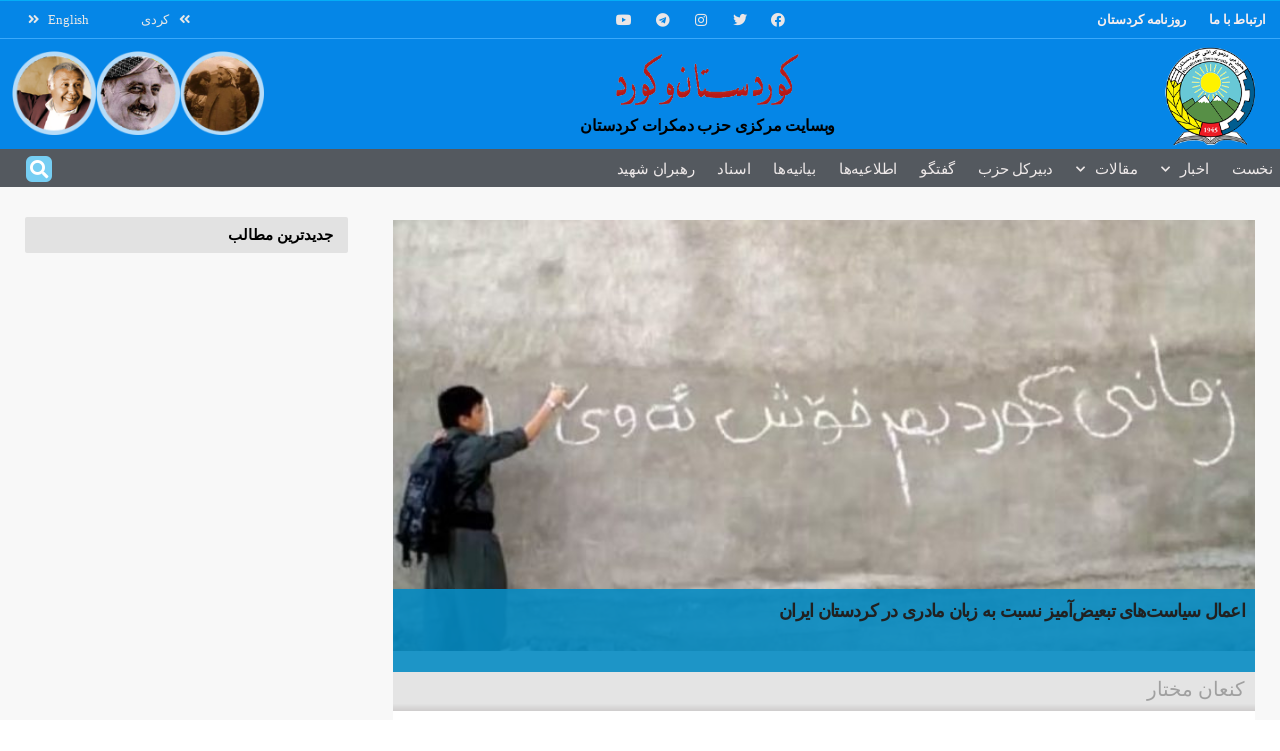

--- FILE ---
content_type: text/html; charset=UTF-8
request_url: https://fa.kurdistanukurd.com/?p=49834
body_size: 333097
content:
<!DOCTYPE html>
<html dir="rtl" lang="fa-IR">
<head>
	<meta charset="UTF-8">
	<meta name="viewport" content="width=device-width, initial-scale=1.0, viewport-fit=cover" />		<meta name="theme-color" content="#1e73be">
             <meta name="msapplication-navbutton-color" content="#1e73be">
             <meta name="apple-mobile-web-app-status-bar-style" content="#1e73be"><title>اعمال سیاست‌های تبعیض‌آمیز نسبت به زبان مادری در کردستان ایران &#8211; کوردستان و کورد</title>
<meta name='robots' content='max-image-preview:large' />
			<script type="text/javascript">
              var jnews_ajax_url = '/?ajax-request=jnews'
			</script>
			<link rel='dns-prefetch' href='//s.w.org' />
<link rel="alternate" type="application/rss+xml" title="کوردستان و کورد &raquo; خوراک" href="https://fa.kurdistanukurd.com/?feed=rss2" />
<link rel="alternate" type="application/rss+xml" title="کوردستان و کورد &raquo; خوراک دیدگاه‌ها" href="https://fa.kurdistanukurd.com/?feed=comments-rss2" />
<link rel="alternate" type="application/rss+xml" title="کوردستان و کورد &raquo; اعمال سیاست‌های تبعیض‌آمیز نسبت به زبان مادری در کردستان ایران خوراک دیدگاه‌ها" href="https://fa.kurdistanukurd.com/?feed=rss2&#038;p=49834" />
		<script type="text/javascript">
			window._wpemojiSettings = {"baseUrl":"https:\/\/s.w.org\/images\/core\/emoji\/13.0.1\/72x72\/","ext":".png","svgUrl":"https:\/\/s.w.org\/images\/core\/emoji\/13.0.1\/svg\/","svgExt":".svg","source":{"concatemoji":"https:\/\/fa.kurdistanukurd.com\/wp-includes\/js\/wp-emoji-release.min.js?ver=5.7.14"}};
			!function(e,a,t){var n,r,o,i=a.createElement("canvas"),p=i.getContext&&i.getContext("2d");function s(e,t){var a=String.fromCharCode;p.clearRect(0,0,i.width,i.height),p.fillText(a.apply(this,e),0,0);e=i.toDataURL();return p.clearRect(0,0,i.width,i.height),p.fillText(a.apply(this,t),0,0),e===i.toDataURL()}function c(e){var t=a.createElement("script");t.src=e,t.defer=t.type="text/javascript",a.getElementsByTagName("head")[0].appendChild(t)}for(o=Array("flag","emoji"),t.supports={everything:!0,everythingExceptFlag:!0},r=0;r<o.length;r++)t.supports[o[r]]=function(e){if(!p||!p.fillText)return!1;switch(p.textBaseline="top",p.font="600 32px Arial",e){case"flag":return s([127987,65039,8205,9895,65039],[127987,65039,8203,9895,65039])?!1:!s([55356,56826,55356,56819],[55356,56826,8203,55356,56819])&&!s([55356,57332,56128,56423,56128,56418,56128,56421,56128,56430,56128,56423,56128,56447],[55356,57332,8203,56128,56423,8203,56128,56418,8203,56128,56421,8203,56128,56430,8203,56128,56423,8203,56128,56447]);case"emoji":return!s([55357,56424,8205,55356,57212],[55357,56424,8203,55356,57212])}return!1}(o[r]),t.supports.everything=t.supports.everything&&t.supports[o[r]],"flag"!==o[r]&&(t.supports.everythingExceptFlag=t.supports.everythingExceptFlag&&t.supports[o[r]]);t.supports.everythingExceptFlag=t.supports.everythingExceptFlag&&!t.supports.flag,t.DOMReady=!1,t.readyCallback=function(){t.DOMReady=!0},t.supports.everything||(n=function(){t.readyCallback()},a.addEventListener?(a.addEventListener("DOMContentLoaded",n,!1),e.addEventListener("load",n,!1)):(e.attachEvent("onload",n),a.attachEvent("onreadystatechange",function(){"complete"===a.readyState&&t.readyCallback()})),(n=t.source||{}).concatemoji?c(n.concatemoji):n.wpemoji&&n.twemoji&&(c(n.twemoji),c(n.wpemoji)))}(window,document,window._wpemojiSettings);
		</script>
		<style type="text/css">
img.wp-smiley,
img.emoji {
	display: inline !important;
	border: none !important;
	box-shadow: none !important;
	height: 1em !important;
	width: 1em !important;
	margin: 0 .07em !important;
	vertical-align: -0.1em !important;
	background: none !important;
	padding: 0 !important;
}
</style>
	<link rel='stylesheet' id='wp-block-library-rtl-css'  href='https://fa.kurdistanukurd.com/wp-includes/css/dist/block-library/style-rtl.min.css?ver=5.7.14' type='text/css' media='all' />
<link rel='stylesheet' id='gutenberg-pdfjs-style-css'  href='https://fa.kurdistanukurd.com/wp-content/plugins/pdfjs-viewer-shortcode/inc/../blocks/build/style-index.css?ver=1765423580' type='text/css' media='all' />
<link rel='stylesheet' id='jnews-video-css'  href='https://fa.kurdistanukurd.com/wp-content/plugins/jnews-video/assets/css/plugin.css?ver=8.0.1' type='text/css' media='all' />
<link rel='stylesheet' id='jnews-video-darkmode-css'  href='https://fa.kurdistanukurd.com/wp-content/plugins/jnews-video/assets/css/darkmode.css?ver=8.0.1' type='text/css' media='all' />
<link rel='stylesheet' id='elementor-icons-css'  href='https://fa.kurdistanukurd.com/wp-content/plugins/elementor/assets/lib/eicons/css/elementor-icons.min.css?ver=5.18.0' type='text/css' media='all' />
<link rel='stylesheet' id='elementor-frontend-legacy-css'  href='https://fa.kurdistanukurd.com/wp-content/plugins/elementor/assets/css/frontend-legacy-rtl.min.css?ver=3.11.5' type='text/css' media='all' />
<link rel='stylesheet' id='elementor-frontend-css'  href='https://fa.kurdistanukurd.com/wp-content/plugins/elementor/assets/css/frontend-rtl.min.css?ver=3.11.5' type='text/css' media='all' />
<style id='elementor-frontend-inline-css' type='text/css'>
.elementor-kit-36628{--e-global-color-primary:#6EC1E4;--e-global-color-secondary:#54595F;--e-global-color-text:#7A7A7A;--e-global-color-accent:#61CE70;--e-global-typography-primary-font-family:"KUK-FONT";--e-global-typography-primary-font-weight:600;--e-global-typography-primary-letter-spacing:-0.2px;--e-global-typography-secondary-font-family:"KUK-FONT";--e-global-typography-secondary-font-weight:400;--e-global-typography-secondary-letter-spacing:-0.2px;--e-global-typography-text-font-family:"KUK-FONT";--e-global-typography-text-font-weight:400;--e-global-typography-text-letter-spacing:-0.2px;--e-global-typography-accent-font-family:"KUK-FONT";--e-global-typography-accent-font-weight:500;--e-global-typography-accent-letter-spacing:-0.2px;font-family:"KUK-FONT", KUK-FONT;}.elementor-kit-36628 a{font-family:"KUK-FONT", KUK-FONT;}.elementor-kit-36628 h1{font-family:"KUK-FONT", KUK-FONT;}.elementor-kit-36628 h2{font-family:"KUK-FONT", KUK-FONT;}.elementor-kit-36628 h3{font-family:"KUK-FONT", KUK-FONT;}.elementor-kit-36628 h4{font-family:"KUK-FONT", KUK-FONT;}.elementor-kit-36628 h5{font-family:"KUK-FONT", KUK-FONT;}.elementor-kit-36628 h6{font-family:"KUK-FONT", KUK-FONT;}.elementor-kit-36628 button,.elementor-kit-36628 input[type="button"],.elementor-kit-36628 input[type="submit"],.elementor-kit-36628 .elementor-button{font-family:"KUK-FONT", KUK-FONT;}.elementor-section.elementor-section-boxed > .elementor-container{max-width:1140px;}.e-container{--container-max-width:1140px;}.elementor-widget:not(:last-child){margin-bottom:20px;}.elementor-element{--widgets-spacing:20px;}{}h1.entry-title{display:var(--page-title-display);}.elementor-kit-36628 e-page-transition{background-color:#FFBC7D;}@media(max-width:1024px){.elementor-section.elementor-section-boxed > .elementor-container{max-width:1024px;}.e-container{--container-max-width:1024px;}}@media(max-width:767px){.elementor-section.elementor-section-boxed > .elementor-container{max-width:767px;}.e-container{--container-max-width:767px;}}
.elementor-widget-heading .elementor-heading-title{color:var( --e-global-color-primary );font-family:var( --e-global-typography-primary-font-family ), KUK-FONT;font-weight:var( --e-global-typography-primary-font-weight );letter-spacing:var( --e-global-typography-primary-letter-spacing );}.elementor-widget-image .widget-image-caption{color:var( --e-global-color-text );font-family:var( --e-global-typography-text-font-family ), KUK-FONT;font-weight:var( --e-global-typography-text-font-weight );letter-spacing:var( --e-global-typography-text-letter-spacing );}.elementor-widget-text-editor{color:var( --e-global-color-text );font-family:var( --e-global-typography-text-font-family ), KUK-FONT;font-weight:var( --e-global-typography-text-font-weight );letter-spacing:var( --e-global-typography-text-letter-spacing );}.elementor-widget-text-editor.elementor-drop-cap-view-stacked .elementor-drop-cap{background-color:var( --e-global-color-primary );}.elementor-widget-text-editor.elementor-drop-cap-view-framed .elementor-drop-cap, .elementor-widget-text-editor.elementor-drop-cap-view-default .elementor-drop-cap{color:var( --e-global-color-primary );border-color:var( --e-global-color-primary );}.elementor-widget-button .elementor-button{font-family:var( --e-global-typography-accent-font-family ), KUK-FONT;font-weight:var( --e-global-typography-accent-font-weight );letter-spacing:var( --e-global-typography-accent-letter-spacing );background-color:var( --e-global-color-accent );}.elementor-widget-divider{--divider-color:var( --e-global-color-secondary );}.elementor-widget-divider .elementor-divider__text{color:var( --e-global-color-secondary );font-family:var( --e-global-typography-secondary-font-family ), KUK-FONT;font-weight:var( --e-global-typography-secondary-font-weight );letter-spacing:var( --e-global-typography-secondary-letter-spacing );}.elementor-widget-divider.elementor-view-stacked .elementor-icon{background-color:var( --e-global-color-secondary );}.elementor-widget-divider.elementor-view-framed .elementor-icon, .elementor-widget-divider.elementor-view-default .elementor-icon{color:var( --e-global-color-secondary );border-color:var( --e-global-color-secondary );}.elementor-widget-divider.elementor-view-framed .elementor-icon, .elementor-widget-divider.elementor-view-default .elementor-icon svg{fill:var( --e-global-color-secondary );}.elementor-widget-image-box .elementor-image-box-title{color:var( --e-global-color-primary );font-family:var( --e-global-typography-primary-font-family ), KUK-FONT;font-weight:var( --e-global-typography-primary-font-weight );letter-spacing:var( --e-global-typography-primary-letter-spacing );}.elementor-widget-image-box .elementor-image-box-description{color:var( --e-global-color-text );font-family:var( --e-global-typography-text-font-family ), KUK-FONT;font-weight:var( --e-global-typography-text-font-weight );letter-spacing:var( --e-global-typography-text-letter-spacing );}.elementor-widget-icon.elementor-view-stacked .elementor-icon{background-color:var( --e-global-color-primary );}.elementor-widget-icon.elementor-view-framed .elementor-icon, .elementor-widget-icon.elementor-view-default .elementor-icon{color:var( --e-global-color-primary );border-color:var( --e-global-color-primary );}.elementor-widget-icon.elementor-view-framed .elementor-icon, .elementor-widget-icon.elementor-view-default .elementor-icon svg{fill:var( --e-global-color-primary );}.elementor-widget-icon-box.elementor-view-stacked .elementor-icon{background-color:var( --e-global-color-primary );}.elementor-widget-icon-box.elementor-view-framed .elementor-icon, .elementor-widget-icon-box.elementor-view-default .elementor-icon{fill:var( --e-global-color-primary );color:var( --e-global-color-primary );border-color:var( --e-global-color-primary );}.elementor-widget-icon-box .elementor-icon-box-title{color:var( --e-global-color-primary );}.elementor-widget-icon-box .elementor-icon-box-title, .elementor-widget-icon-box .elementor-icon-box-title a{font-family:var( --e-global-typography-primary-font-family ), KUK-FONT;font-weight:var( --e-global-typography-primary-font-weight );letter-spacing:var( --e-global-typography-primary-letter-spacing );}.elementor-widget-icon-box .elementor-icon-box-description{color:var( --e-global-color-text );font-family:var( --e-global-typography-text-font-family ), KUK-FONT;font-weight:var( --e-global-typography-text-font-weight );letter-spacing:var( --e-global-typography-text-letter-spacing );}.elementor-widget-star-rating .elementor-star-rating__title{color:var( --e-global-color-text );font-family:var( --e-global-typography-text-font-family ), KUK-FONT;font-weight:var( --e-global-typography-text-font-weight );letter-spacing:var( --e-global-typography-text-letter-spacing );}.elementor-widget-image-gallery .gallery-item .gallery-caption{font-family:var( --e-global-typography-accent-font-family ), KUK-FONT;font-weight:var( --e-global-typography-accent-font-weight );letter-spacing:var( --e-global-typography-accent-letter-spacing );}.elementor-widget-icon-list .elementor-icon-list-item:not(:last-child):after{border-color:var( --e-global-color-text );}.elementor-widget-icon-list .elementor-icon-list-icon i{color:var( --e-global-color-primary );}.elementor-widget-icon-list .elementor-icon-list-icon svg{fill:var( --e-global-color-primary );}.elementor-widget-icon-list .elementor-icon-list-text{color:var( --e-global-color-secondary );}.elementor-widget-icon-list .elementor-icon-list-item > .elementor-icon-list-text, .elementor-widget-icon-list .elementor-icon-list-item > a{font-family:var( --e-global-typography-text-font-family ), KUK-FONT;font-weight:var( --e-global-typography-text-font-weight );letter-spacing:var( --e-global-typography-text-letter-spacing );}.elementor-widget-counter .elementor-counter-number-wrapper{color:var( --e-global-color-primary );font-family:var( --e-global-typography-primary-font-family ), KUK-FONT;font-weight:var( --e-global-typography-primary-font-weight );letter-spacing:var( --e-global-typography-primary-letter-spacing );}.elementor-widget-counter .elementor-counter-title{color:var( --e-global-color-secondary );font-family:var( --e-global-typography-secondary-font-family ), KUK-FONT;font-weight:var( --e-global-typography-secondary-font-weight );letter-spacing:var( --e-global-typography-secondary-letter-spacing );}.elementor-widget-progress .elementor-progress-wrapper .elementor-progress-bar{background-color:var( --e-global-color-primary );}.elementor-widget-progress .elementor-title{color:var( --e-global-color-primary );font-family:var( --e-global-typography-text-font-family ), KUK-FONT;font-weight:var( --e-global-typography-text-font-weight );letter-spacing:var( --e-global-typography-text-letter-spacing );}.elementor-widget-testimonial .elementor-testimonial-content{color:var( --e-global-color-text );font-family:var( --e-global-typography-text-font-family ), KUK-FONT;font-weight:var( --e-global-typography-text-font-weight );letter-spacing:var( --e-global-typography-text-letter-spacing );}.elementor-widget-testimonial .elementor-testimonial-name{color:var( --e-global-color-primary );font-family:var( --e-global-typography-primary-font-family ), KUK-FONT;font-weight:var( --e-global-typography-primary-font-weight );letter-spacing:var( --e-global-typography-primary-letter-spacing );}.elementor-widget-testimonial .elementor-testimonial-job{color:var( --e-global-color-secondary );font-family:var( --e-global-typography-secondary-font-family ), KUK-FONT;font-weight:var( --e-global-typography-secondary-font-weight );letter-spacing:var( --e-global-typography-secondary-letter-spacing );}.elementor-widget-tabs .elementor-tab-title, .elementor-widget-tabs .elementor-tab-title a{color:var( --e-global-color-primary );}.elementor-widget-tabs .elementor-tab-title.elementor-active,
					 .elementor-widget-tabs .elementor-tab-title.elementor-active a{color:var( --e-global-color-accent );}.elementor-widget-tabs .elementor-tab-title{font-family:var( --e-global-typography-primary-font-family ), KUK-FONT;font-weight:var( --e-global-typography-primary-font-weight );letter-spacing:var( --e-global-typography-primary-letter-spacing );}.elementor-widget-tabs .elementor-tab-content{color:var( --e-global-color-text );font-family:var( --e-global-typography-text-font-family ), KUK-FONT;font-weight:var( --e-global-typography-text-font-weight );letter-spacing:var( --e-global-typography-text-letter-spacing );}.elementor-widget-accordion .elementor-accordion-icon, .elementor-widget-accordion .elementor-accordion-title{color:var( --e-global-color-primary );}.elementor-widget-accordion .elementor-accordion-icon svg{fill:var( --e-global-color-primary );}.elementor-widget-accordion .elementor-active .elementor-accordion-icon, .elementor-widget-accordion .elementor-active .elementor-accordion-title{color:var( --e-global-color-accent );}.elementor-widget-accordion .elementor-active .elementor-accordion-icon svg{fill:var( --e-global-color-accent );}.elementor-widget-accordion .elementor-accordion-title{font-family:var( --e-global-typography-primary-font-family ), KUK-FONT;font-weight:var( --e-global-typography-primary-font-weight );letter-spacing:var( --e-global-typography-primary-letter-spacing );}.elementor-widget-accordion .elementor-tab-content{color:var( --e-global-color-text );font-family:var( --e-global-typography-text-font-family ), KUK-FONT;font-weight:var( --e-global-typography-text-font-weight );letter-spacing:var( --e-global-typography-text-letter-spacing );}.elementor-widget-toggle .elementor-toggle-title, .elementor-widget-toggle .elementor-toggle-icon{color:var( --e-global-color-primary );}.elementor-widget-toggle .elementor-toggle-icon svg{fill:var( --e-global-color-primary );}.elementor-widget-toggle .elementor-tab-title.elementor-active a, .elementor-widget-toggle .elementor-tab-title.elementor-active .elementor-toggle-icon{color:var( --e-global-color-accent );}.elementor-widget-toggle .elementor-toggle-title{font-family:var( --e-global-typography-primary-font-family ), KUK-FONT;font-weight:var( --e-global-typography-primary-font-weight );letter-spacing:var( --e-global-typography-primary-letter-spacing );}.elementor-widget-toggle .elementor-tab-content{color:var( --e-global-color-text );font-family:var( --e-global-typography-text-font-family ), KUK-FONT;font-weight:var( --e-global-typography-text-font-weight );letter-spacing:var( --e-global-typography-text-letter-spacing );}.elementor-widget-alert .elementor-alert-title{font-family:var( --e-global-typography-primary-font-family ), KUK-FONT;font-weight:var( --e-global-typography-primary-font-weight );letter-spacing:var( --e-global-typography-primary-letter-spacing );}.elementor-widget-alert .elementor-alert-description{font-family:var( --e-global-typography-text-font-family ), KUK-FONT;font-weight:var( --e-global-typography-text-font-weight );letter-spacing:var( --e-global-typography-text-letter-spacing );}.elementor-widget-text-path{font-family:var( --e-global-typography-text-font-family ), KUK-FONT;font-weight:var( --e-global-typography-text-font-weight );letter-spacing:var( --e-global-typography-text-letter-spacing );}.elementor-widget-theme-site-logo .widget-image-caption{color:var( --e-global-color-text );font-family:var( --e-global-typography-text-font-family ), KUK-FONT;font-weight:var( --e-global-typography-text-font-weight );letter-spacing:var( --e-global-typography-text-letter-spacing );}.elementor-widget-theme-site-title .elementor-heading-title{color:var( --e-global-color-primary );font-family:var( --e-global-typography-primary-font-family ), KUK-FONT;font-weight:var( --e-global-typography-primary-font-weight );letter-spacing:var( --e-global-typography-primary-letter-spacing );}.elementor-widget-theme-page-title .elementor-heading-title{color:var( --e-global-color-primary );font-family:var( --e-global-typography-primary-font-family ), KUK-FONT;font-weight:var( --e-global-typography-primary-font-weight );letter-spacing:var( --e-global-typography-primary-letter-spacing );}.elementor-widget-theme-post-title .elementor-heading-title{color:var( --e-global-color-primary );font-family:var( --e-global-typography-primary-font-family ), KUK-FONT;font-weight:var( --e-global-typography-primary-font-weight );letter-spacing:var( --e-global-typography-primary-letter-spacing );}.elementor-widget-theme-post-excerpt .elementor-widget-container{color:var( --e-global-color-text );font-family:var( --e-global-typography-text-font-family ), KUK-FONT;font-weight:var( --e-global-typography-text-font-weight );letter-spacing:var( --e-global-typography-text-letter-spacing );}.elementor-widget-theme-post-content{color:var( --e-global-color-text );font-family:var( --e-global-typography-text-font-family ), KUK-FONT;font-weight:var( --e-global-typography-text-font-weight );letter-spacing:var( --e-global-typography-text-letter-spacing );}.elementor-widget-theme-post-featured-image .widget-image-caption{color:var( --e-global-color-text );font-family:var( --e-global-typography-text-font-family ), KUK-FONT;font-weight:var( --e-global-typography-text-font-weight );letter-spacing:var( --e-global-typography-text-letter-spacing );}.elementor-widget-theme-archive-title .elementor-heading-title{color:var( --e-global-color-primary );font-family:var( --e-global-typography-primary-font-family ), KUK-FONT;font-weight:var( --e-global-typography-primary-font-weight );letter-spacing:var( --e-global-typography-primary-letter-spacing );}.elementor-widget-archive-posts .elementor-post__title, .elementor-widget-archive-posts .elementor-post__title a{color:var( --e-global-color-secondary );font-family:var( --e-global-typography-primary-font-family ), KUK-FONT;font-weight:var( --e-global-typography-primary-font-weight );letter-spacing:var( --e-global-typography-primary-letter-spacing );}.elementor-widget-archive-posts .elementor-post__meta-data{font-family:var( --e-global-typography-secondary-font-family ), KUK-FONT;font-weight:var( --e-global-typography-secondary-font-weight );letter-spacing:var( --e-global-typography-secondary-letter-spacing );}.elementor-widget-archive-posts .elementor-post__excerpt p{font-family:var( --e-global-typography-text-font-family ), KUK-FONT;font-weight:var( --e-global-typography-text-font-weight );letter-spacing:var( --e-global-typography-text-letter-spacing );}.elementor-widget-archive-posts .elementor-post__read-more{color:var( --e-global-color-accent );}.elementor-widget-archive-posts a.elementor-post__read-more{font-family:var( --e-global-typography-accent-font-family ), KUK-FONT;font-weight:var( --e-global-typography-accent-font-weight );letter-spacing:var( --e-global-typography-accent-letter-spacing );}.elementor-widget-archive-posts .elementor-post__card .elementor-post__badge{background-color:var( --e-global-color-accent );font-family:var( --e-global-typography-accent-font-family ), KUK-FONT;font-weight:var( --e-global-typography-accent-font-weight );letter-spacing:var( --e-global-typography-accent-letter-spacing );}.elementor-widget-archive-posts .elementor-pagination{font-family:var( --e-global-typography-secondary-font-family ), KUK-FONT;font-weight:var( --e-global-typography-secondary-font-weight );letter-spacing:var( --e-global-typography-secondary-letter-spacing );}.elementor-widget-archive-posts .elementor-button{font-family:var( --e-global-typography-accent-font-family ), KUK-FONT;font-weight:var( --e-global-typography-accent-font-weight );letter-spacing:var( --e-global-typography-accent-letter-spacing );background-color:var( --e-global-color-accent );}.elementor-widget-archive-posts .e-load-more-message{font-family:var( --e-global-typography-secondary-font-family ), KUK-FONT;font-weight:var( --e-global-typography-secondary-font-weight );letter-spacing:var( --e-global-typography-secondary-letter-spacing );}.elementor-widget-archive-posts .elementor-posts-nothing-found{color:var( --e-global-color-text );font-family:var( --e-global-typography-text-font-family ), KUK-FONT;font-weight:var( --e-global-typography-text-font-weight );letter-spacing:var( --e-global-typography-text-letter-spacing );}.elementor-widget-posts .elementor-post__title, .elementor-widget-posts .elementor-post__title a{color:var( --e-global-color-secondary );font-family:var( --e-global-typography-primary-font-family ), KUK-FONT;font-weight:var( --e-global-typography-primary-font-weight );letter-spacing:var( --e-global-typography-primary-letter-spacing );}.elementor-widget-posts .elementor-post__meta-data{font-family:var( --e-global-typography-secondary-font-family ), KUK-FONT;font-weight:var( --e-global-typography-secondary-font-weight );letter-spacing:var( --e-global-typography-secondary-letter-spacing );}.elementor-widget-posts .elementor-post__excerpt p{font-family:var( --e-global-typography-text-font-family ), KUK-FONT;font-weight:var( --e-global-typography-text-font-weight );letter-spacing:var( --e-global-typography-text-letter-spacing );}.elementor-widget-posts .elementor-post__read-more{color:var( --e-global-color-accent );}.elementor-widget-posts a.elementor-post__read-more{font-family:var( --e-global-typography-accent-font-family ), KUK-FONT;font-weight:var( --e-global-typography-accent-font-weight );letter-spacing:var( --e-global-typography-accent-letter-spacing );}.elementor-widget-posts .elementor-post__card .elementor-post__badge{background-color:var( --e-global-color-accent );font-family:var( --e-global-typography-accent-font-family ), KUK-FONT;font-weight:var( --e-global-typography-accent-font-weight );letter-spacing:var( --e-global-typography-accent-letter-spacing );}.elementor-widget-posts .elementor-pagination{font-family:var( --e-global-typography-secondary-font-family ), KUK-FONT;font-weight:var( --e-global-typography-secondary-font-weight );letter-spacing:var( --e-global-typography-secondary-letter-spacing );}.elementor-widget-posts .elementor-button{font-family:var( --e-global-typography-accent-font-family ), KUK-FONT;font-weight:var( --e-global-typography-accent-font-weight );letter-spacing:var( --e-global-typography-accent-letter-spacing );background-color:var( --e-global-color-accent );}.elementor-widget-posts .e-load-more-message{font-family:var( --e-global-typography-secondary-font-family ), KUK-FONT;font-weight:var( --e-global-typography-secondary-font-weight );letter-spacing:var( --e-global-typography-secondary-letter-spacing );}.elementor-widget-portfolio a .elementor-portfolio-item__overlay{background-color:var( --e-global-color-accent );}.elementor-widget-portfolio .elementor-portfolio-item__title{font-family:var( --e-global-typography-primary-font-family ), KUK-FONT;font-weight:var( --e-global-typography-primary-font-weight );letter-spacing:var( --e-global-typography-primary-letter-spacing );}.elementor-widget-portfolio .elementor-portfolio__filter{color:var( --e-global-color-text );font-family:var( --e-global-typography-primary-font-family ), KUK-FONT;font-weight:var( --e-global-typography-primary-font-weight );letter-spacing:var( --e-global-typography-primary-letter-spacing );}.elementor-widget-portfolio .elementor-portfolio__filter.elementor-active{color:var( --e-global-color-primary );}.elementor-widget-gallery .elementor-gallery-item__title{font-family:var( --e-global-typography-primary-font-family ), KUK-FONT;font-weight:var( --e-global-typography-primary-font-weight );letter-spacing:var( --e-global-typography-primary-letter-spacing );}.elementor-widget-gallery .elementor-gallery-item__description{font-family:var( --e-global-typography-text-font-family ), KUK-FONT;font-weight:var( --e-global-typography-text-font-weight );letter-spacing:var( --e-global-typography-text-letter-spacing );}.elementor-widget-gallery{--galleries-title-color-normal:var( --e-global-color-primary );--galleries-title-color-hover:var( --e-global-color-secondary );--galleries-pointer-bg-color-hover:var( --e-global-color-accent );--gallery-title-color-active:var( --e-global-color-secondary );--galleries-pointer-bg-color-active:var( --e-global-color-accent );}.elementor-widget-gallery .elementor-gallery-title{font-family:var( --e-global-typography-primary-font-family ), KUK-FONT;font-weight:var( --e-global-typography-primary-font-weight );letter-spacing:var( --e-global-typography-primary-letter-spacing );}.elementor-widget-form .elementor-field-group > label, .elementor-widget-form .elementor-field-subgroup label{color:var( --e-global-color-text );}.elementor-widget-form .elementor-field-group > label{font-family:var( --e-global-typography-text-font-family ), KUK-FONT;font-weight:var( --e-global-typography-text-font-weight );letter-spacing:var( --e-global-typography-text-letter-spacing );}.elementor-widget-form .elementor-field-type-html{color:var( --e-global-color-text );font-family:var( --e-global-typography-text-font-family ), KUK-FONT;font-weight:var( --e-global-typography-text-font-weight );letter-spacing:var( --e-global-typography-text-letter-spacing );}.elementor-widget-form .elementor-field-group .elementor-field{color:var( --e-global-color-text );}.elementor-widget-form .elementor-field-group .elementor-field, .elementor-widget-form .elementor-field-subgroup label{font-family:var( --e-global-typography-text-font-family ), KUK-FONT;font-weight:var( --e-global-typography-text-font-weight );letter-spacing:var( --e-global-typography-text-letter-spacing );}.elementor-widget-form .elementor-button{font-family:var( --e-global-typography-accent-font-family ), KUK-FONT;font-weight:var( --e-global-typography-accent-font-weight );letter-spacing:var( --e-global-typography-accent-letter-spacing );}.elementor-widget-form .e-form__buttons__wrapper__button-next{background-color:var( --e-global-color-accent );}.elementor-widget-form .elementor-button[type="submit"]{background-color:var( --e-global-color-accent );}.elementor-widget-form .e-form__buttons__wrapper__button-previous{background-color:var( --e-global-color-accent );}.elementor-widget-form .elementor-message{font-family:var( --e-global-typography-text-font-family ), KUK-FONT;font-weight:var( --e-global-typography-text-font-weight );letter-spacing:var( --e-global-typography-text-letter-spacing );}.elementor-widget-form .e-form__indicators__indicator, .elementor-widget-form .e-form__indicators__indicator__label{font-family:var( --e-global-typography-accent-font-family ), KUK-FONT;font-weight:var( --e-global-typography-accent-font-weight );letter-spacing:var( --e-global-typography-accent-letter-spacing );}.elementor-widget-form{--e-form-steps-indicator-inactive-primary-color:var( --e-global-color-text );--e-form-steps-indicator-active-primary-color:var( --e-global-color-accent );--e-form-steps-indicator-completed-primary-color:var( --e-global-color-accent );--e-form-steps-indicator-progress-color:var( --e-global-color-accent );--e-form-steps-indicator-progress-background-color:var( --e-global-color-text );--e-form-steps-indicator-progress-meter-color:var( --e-global-color-text );}.elementor-widget-form .e-form__indicators__indicator__progress__meter{font-family:var( --e-global-typography-accent-font-family ), KUK-FONT;font-weight:var( --e-global-typography-accent-font-weight );letter-spacing:var( --e-global-typography-accent-letter-spacing );}.elementor-widget-login .elementor-field-group > a{color:var( --e-global-color-text );}.elementor-widget-login .elementor-field-group > a:hover{color:var( --e-global-color-accent );}.elementor-widget-login .elementor-form-fields-wrapper label{color:var( --e-global-color-text );font-family:var( --e-global-typography-text-font-family ), KUK-FONT;font-weight:var( --e-global-typography-text-font-weight );letter-spacing:var( --e-global-typography-text-letter-spacing );}.elementor-widget-login .elementor-field-group .elementor-field{color:var( --e-global-color-text );}.elementor-widget-login .elementor-field-group .elementor-field, .elementor-widget-login .elementor-field-subgroup label{font-family:var( --e-global-typography-text-font-family ), KUK-FONT;font-weight:var( --e-global-typography-text-font-weight );letter-spacing:var( --e-global-typography-text-letter-spacing );}.elementor-widget-login .elementor-button{font-family:var( --e-global-typography-accent-font-family ), KUK-FONT;font-weight:var( --e-global-typography-accent-font-weight );letter-spacing:var( --e-global-typography-accent-letter-spacing );background-color:var( --e-global-color-accent );}.elementor-widget-login .elementor-widget-container .elementor-login__logged-in-message{color:var( --e-global-color-text );font-family:var( --e-global-typography-text-font-family ), KUK-FONT;font-weight:var( --e-global-typography-text-font-weight );letter-spacing:var( --e-global-typography-text-letter-spacing );}.elementor-widget-slides .elementor-slide-heading{font-family:var( --e-global-typography-primary-font-family ), KUK-FONT;font-weight:var( --e-global-typography-primary-font-weight );letter-spacing:var( --e-global-typography-primary-letter-spacing );}.elementor-widget-slides .elementor-slide-description{font-family:var( --e-global-typography-secondary-font-family ), KUK-FONT;font-weight:var( --e-global-typography-secondary-font-weight );letter-spacing:var( --e-global-typography-secondary-letter-spacing );}.elementor-widget-slides .elementor-slide-button{font-family:var( --e-global-typography-accent-font-family ), KUK-FONT;font-weight:var( --e-global-typography-accent-font-weight );letter-spacing:var( --e-global-typography-accent-letter-spacing );}.elementor-widget-nav-menu .elementor-nav-menu .elementor-item{font-family:var( --e-global-typography-primary-font-family ), KUK-FONT;font-weight:var( --e-global-typography-primary-font-weight );letter-spacing:var( --e-global-typography-primary-letter-spacing );}.elementor-widget-nav-menu .elementor-nav-menu--main .elementor-item{color:var( --e-global-color-text );fill:var( --e-global-color-text );}.elementor-widget-nav-menu .elementor-nav-menu--main .elementor-item:hover,
					.elementor-widget-nav-menu .elementor-nav-menu--main .elementor-item.elementor-item-active,
					.elementor-widget-nav-menu .elementor-nav-menu--main .elementor-item.highlighted,
					.elementor-widget-nav-menu .elementor-nav-menu--main .elementor-item:focus{color:var( --e-global-color-accent );fill:var( --e-global-color-accent );}.elementor-widget-nav-menu .elementor-nav-menu--main:not(.e--pointer-framed) .elementor-item:before,
					.elementor-widget-nav-menu .elementor-nav-menu--main:not(.e--pointer-framed) .elementor-item:after{background-color:var( --e-global-color-accent );}.elementor-widget-nav-menu .e--pointer-framed .elementor-item:before,
					.elementor-widget-nav-menu .e--pointer-framed .elementor-item:after{border-color:var( --e-global-color-accent );}.elementor-widget-nav-menu{--e-nav-menu-divider-color:var( --e-global-color-text );}.elementor-widget-nav-menu .elementor-nav-menu--dropdown .elementor-item, .elementor-widget-nav-menu .elementor-nav-menu--dropdown  .elementor-sub-item{font-family:var( --e-global-typography-accent-font-family ), KUK-FONT;font-weight:var( --e-global-typography-accent-font-weight );letter-spacing:var( --e-global-typography-accent-letter-spacing );}.elementor-widget-animated-headline .elementor-headline-dynamic-wrapper path{stroke:var( --e-global-color-accent );}.elementor-widget-animated-headline .elementor-headline-plain-text{color:var( --e-global-color-secondary );}.elementor-widget-animated-headline .elementor-headline{font-family:var( --e-global-typography-primary-font-family ), KUK-FONT;font-weight:var( --e-global-typography-primary-font-weight );letter-spacing:var( --e-global-typography-primary-letter-spacing );}.elementor-widget-animated-headline{--dynamic-text-color:var( --e-global-color-secondary );}.elementor-widget-animated-headline .elementor-headline-dynamic-text{font-family:var( --e-global-typography-primary-font-family ), KUK-FONT;font-weight:var( --e-global-typography-primary-font-weight );letter-spacing:var( --e-global-typography-primary-letter-spacing );}.elementor-widget-hotspot .widget-image-caption{font-family:var( --e-global-typography-text-font-family ), KUK-FONT;font-weight:var( --e-global-typography-text-font-weight );letter-spacing:var( --e-global-typography-text-letter-spacing );}.elementor-widget-hotspot{--hotspot-color:var( --e-global-color-primary );--hotspot-box-color:var( --e-global-color-secondary );--tooltip-color:var( --e-global-color-secondary );}.elementor-widget-hotspot .e-hotspot__label{font-family:var( --e-global-typography-primary-font-family ), KUK-FONT;font-weight:var( --e-global-typography-primary-font-weight );letter-spacing:var( --e-global-typography-primary-letter-spacing );}.elementor-widget-hotspot .e-hotspot__tooltip{font-family:var( --e-global-typography-secondary-font-family ), KUK-FONT;font-weight:var( --e-global-typography-secondary-font-weight );letter-spacing:var( --e-global-typography-secondary-letter-spacing );}.elementor-widget-price-list .elementor-price-list-header{color:var( --e-global-color-primary );font-family:var( --e-global-typography-primary-font-family ), KUK-FONT;font-weight:var( --e-global-typography-primary-font-weight );letter-spacing:var( --e-global-typography-primary-letter-spacing );}.elementor-widget-price-list .elementor-price-list-price{color:var( --e-global-color-primary );font-family:var( --e-global-typography-primary-font-family ), KUK-FONT;font-weight:var( --e-global-typography-primary-font-weight );letter-spacing:var( --e-global-typography-primary-letter-spacing );}.elementor-widget-price-list .elementor-price-list-description{color:var( --e-global-color-text );font-family:var( --e-global-typography-text-font-family ), KUK-FONT;font-weight:var( --e-global-typography-text-font-weight );letter-spacing:var( --e-global-typography-text-letter-spacing );}.elementor-widget-price-list .elementor-price-list-separator{border-bottom-color:var( --e-global-color-secondary );}.elementor-widget-price-table{--e-price-table-header-background-color:var( --e-global-color-secondary );}.elementor-widget-price-table .elementor-price-table__heading{font-family:var( --e-global-typography-primary-font-family ), KUK-FONT;font-weight:var( --e-global-typography-primary-font-weight );letter-spacing:var( --e-global-typography-primary-letter-spacing );}.elementor-widget-price-table .elementor-price-table__subheading{font-family:var( --e-global-typography-secondary-font-family ), KUK-FONT;font-weight:var( --e-global-typography-secondary-font-weight );letter-spacing:var( --e-global-typography-secondary-letter-spacing );}.elementor-widget-price-table .elementor-price-table .elementor-price-table__price{font-family:var( --e-global-typography-primary-font-family ), KUK-FONT;font-weight:var( --e-global-typography-primary-font-weight );letter-spacing:var( --e-global-typography-primary-letter-spacing );}.elementor-widget-price-table .elementor-price-table__original-price{color:var( --e-global-color-secondary );font-family:var( --e-global-typography-primary-font-family ), KUK-FONT;font-weight:var( --e-global-typography-primary-font-weight );letter-spacing:var( --e-global-typography-primary-letter-spacing );}.elementor-widget-price-table .elementor-price-table__period{color:var( --e-global-color-secondary );font-family:var( --e-global-typography-secondary-font-family ), KUK-FONT;font-weight:var( --e-global-typography-secondary-font-weight );letter-spacing:var( --e-global-typography-secondary-letter-spacing );}.elementor-widget-price-table .elementor-price-table__features-list{--e-price-table-features-list-color:var( --e-global-color-text );}.elementor-widget-price-table .elementor-price-table__features-list li{font-family:var( --e-global-typography-text-font-family ), KUK-FONT;font-weight:var( --e-global-typography-text-font-weight );letter-spacing:var( --e-global-typography-text-letter-spacing );}.elementor-widget-price-table .elementor-price-table__features-list li:before{border-top-color:var( --e-global-color-text );}.elementor-widget-price-table .elementor-price-table__button{font-family:var( --e-global-typography-accent-font-family ), KUK-FONT;font-weight:var( --e-global-typography-accent-font-weight );letter-spacing:var( --e-global-typography-accent-letter-spacing );background-color:var( --e-global-color-accent );}.elementor-widget-price-table .elementor-price-table__additional_info{color:var( --e-global-color-text );font-family:var( --e-global-typography-text-font-family ), KUK-FONT;font-weight:var( --e-global-typography-text-font-weight );letter-spacing:var( --e-global-typography-text-letter-spacing );}.elementor-widget-price-table .elementor-price-table__ribbon-inner{background-color:var( --e-global-color-accent );font-family:var( --e-global-typography-accent-font-family ), KUK-FONT;font-weight:var( --e-global-typography-accent-font-weight );letter-spacing:var( --e-global-typography-accent-letter-spacing );}.elementor-widget-flip-box .elementor-flip-box__front .elementor-flip-box__layer__title{font-family:var( --e-global-typography-primary-font-family ), KUK-FONT;font-weight:var( --e-global-typography-primary-font-weight );letter-spacing:var( --e-global-typography-primary-letter-spacing );}.elementor-widget-flip-box .elementor-flip-box__front .elementor-flip-box__layer__description{font-family:var( --e-global-typography-text-font-family ), KUK-FONT;font-weight:var( --e-global-typography-text-font-weight );letter-spacing:var( --e-global-typography-text-letter-spacing );}.elementor-widget-flip-box .elementor-flip-box__back .elementor-flip-box__layer__title{font-family:var( --e-global-typography-primary-font-family ), KUK-FONT;font-weight:var( --e-global-typography-primary-font-weight );letter-spacing:var( --e-global-typography-primary-letter-spacing );}.elementor-widget-flip-box .elementor-flip-box__back .elementor-flip-box__layer__description{font-family:var( --e-global-typography-text-font-family ), KUK-FONT;font-weight:var( --e-global-typography-text-font-weight );letter-spacing:var( --e-global-typography-text-letter-spacing );}.elementor-widget-flip-box .elementor-flip-box__button{font-family:var( --e-global-typography-accent-font-family ), KUK-FONT;font-weight:var( --e-global-typography-accent-font-weight );letter-spacing:var( --e-global-typography-accent-letter-spacing );}.elementor-widget-call-to-action .elementor-cta__title{font-family:var( --e-global-typography-primary-font-family ), KUK-FONT;font-weight:var( --e-global-typography-primary-font-weight );letter-spacing:var( --e-global-typography-primary-letter-spacing );}.elementor-widget-call-to-action .elementor-cta__description{font-family:var( --e-global-typography-text-font-family ), KUK-FONT;font-weight:var( --e-global-typography-text-font-weight );letter-spacing:var( --e-global-typography-text-letter-spacing );}.elementor-widget-call-to-action .elementor-cta__button{font-family:var( --e-global-typography-accent-font-family ), KUK-FONT;font-weight:var( --e-global-typography-accent-font-weight );letter-spacing:var( --e-global-typography-accent-letter-spacing );}.elementor-widget-call-to-action .elementor-ribbon-inner{background-color:var( --e-global-color-accent );font-family:var( --e-global-typography-accent-font-family ), KUK-FONT;font-weight:var( --e-global-typography-accent-font-weight );letter-spacing:var( --e-global-typography-accent-letter-spacing );}.elementor-widget-media-carousel .elementor-carousel-image-overlay{font-family:var( --e-global-typography-accent-font-family ), KUK-FONT;font-weight:var( --e-global-typography-accent-font-weight );letter-spacing:var( --e-global-typography-accent-letter-spacing );}.elementor-widget-testimonial-carousel .elementor-testimonial__text{color:var( --e-global-color-text );font-family:var( --e-global-typography-text-font-family ), KUK-FONT;font-weight:var( --e-global-typography-text-font-weight );letter-spacing:var( --e-global-typography-text-letter-spacing );}.elementor-widget-testimonial-carousel .elementor-testimonial__name{color:var( --e-global-color-text );font-family:var( --e-global-typography-primary-font-family ), KUK-FONT;font-weight:var( --e-global-typography-primary-font-weight );letter-spacing:var( --e-global-typography-primary-letter-spacing );}.elementor-widget-testimonial-carousel .elementor-testimonial__title{color:var( --e-global-color-primary );font-family:var( --e-global-typography-secondary-font-family ), KUK-FONT;font-weight:var( --e-global-typography-secondary-font-weight );letter-spacing:var( --e-global-typography-secondary-letter-spacing );}.elementor-widget-reviews .elementor-testimonial__header, .elementor-widget-reviews .elementor-testimonial__name{font-family:var( --e-global-typography-primary-font-family ), KUK-FONT;font-weight:var( --e-global-typography-primary-font-weight );letter-spacing:var( --e-global-typography-primary-letter-spacing );}.elementor-widget-reviews .elementor-testimonial__text{font-family:var( --e-global-typography-text-font-family ), KUK-FONT;font-weight:var( --e-global-typography-text-font-weight );letter-spacing:var( --e-global-typography-text-letter-spacing );}.elementor-widget-table-of-contents{--header-color:var( --e-global-color-secondary );--item-text-color:var( --e-global-color-text );--item-text-hover-color:var( --e-global-color-accent );--marker-color:var( --e-global-color-text );}.elementor-widget-table-of-contents .elementor-toc__header, .elementor-widget-table-of-contents .elementor-toc__header-title{font-family:var( --e-global-typography-primary-font-family ), KUK-FONT;font-weight:var( --e-global-typography-primary-font-weight );letter-spacing:var( --e-global-typography-primary-letter-spacing );}.elementor-widget-table-of-contents .elementor-toc__list-item{font-family:var( --e-global-typography-text-font-family ), KUK-FONT;font-weight:var( --e-global-typography-text-font-weight );letter-spacing:var( --e-global-typography-text-letter-spacing );}.elementor-widget-countdown .elementor-countdown-item{background-color:var( --e-global-color-primary );}.elementor-widget-countdown .elementor-countdown-digits{font-family:var( --e-global-typography-text-font-family ), KUK-FONT;font-weight:var( --e-global-typography-text-font-weight );letter-spacing:var( --e-global-typography-text-letter-spacing );}.elementor-widget-countdown .elementor-countdown-label{font-family:var( --e-global-typography-secondary-font-family ), KUK-FONT;font-weight:var( --e-global-typography-secondary-font-weight );letter-spacing:var( --e-global-typography-secondary-letter-spacing );}.elementor-widget-countdown .elementor-countdown-expire--message{color:var( --e-global-color-text );font-family:var( --e-global-typography-text-font-family ), KUK-FONT;font-weight:var( --e-global-typography-text-font-weight );letter-spacing:var( --e-global-typography-text-letter-spacing );}.elementor-widget-search-form input[type="search"].elementor-search-form__input{font-family:var( --e-global-typography-text-font-family ), KUK-FONT;font-weight:var( --e-global-typography-text-font-weight );letter-spacing:var( --e-global-typography-text-letter-spacing );}.elementor-widget-search-form .elementor-search-form__input,
					.elementor-widget-search-form .elementor-search-form__icon,
					.elementor-widget-search-form .elementor-lightbox .dialog-lightbox-close-button,
					.elementor-widget-search-form .elementor-lightbox .dialog-lightbox-close-button:hover,
					.elementor-widget-search-form.elementor-search-form--skin-full_screen input[type="search"].elementor-search-form__input{color:var( --e-global-color-text );fill:var( --e-global-color-text );}.elementor-widget-search-form .elementor-search-form__submit{font-family:var( --e-global-typography-text-font-family ), KUK-FONT;font-weight:var( --e-global-typography-text-font-weight );letter-spacing:var( --e-global-typography-text-letter-spacing );background-color:var( --e-global-color-secondary );}.elementor-widget-author-box .elementor-author-box__name{color:var( --e-global-color-secondary );font-family:var( --e-global-typography-primary-font-family ), KUK-FONT;font-weight:var( --e-global-typography-primary-font-weight );letter-spacing:var( --e-global-typography-primary-letter-spacing );}.elementor-widget-author-box .elementor-author-box__bio{color:var( --e-global-color-text );font-family:var( --e-global-typography-text-font-family ), KUK-FONT;font-weight:var( --e-global-typography-text-font-weight );letter-spacing:var( --e-global-typography-text-letter-spacing );}.elementor-widget-author-box .elementor-author-box__button{color:var( --e-global-color-secondary );border-color:var( --e-global-color-secondary );font-family:var( --e-global-typography-accent-font-family ), KUK-FONT;font-weight:var( --e-global-typography-accent-font-weight );letter-spacing:var( --e-global-typography-accent-letter-spacing );}.elementor-widget-author-box .elementor-author-box__button:hover{border-color:var( --e-global-color-secondary );color:var( --e-global-color-secondary );}.elementor-widget-post-navigation span.post-navigation__prev--label{color:var( --e-global-color-text );}.elementor-widget-post-navigation span.post-navigation__next--label{color:var( --e-global-color-text );}.elementor-widget-post-navigation span.post-navigation__prev--label, .elementor-widget-post-navigation span.post-navigation__next--label{font-family:var( --e-global-typography-secondary-font-family ), KUK-FONT;font-weight:var( --e-global-typography-secondary-font-weight );letter-spacing:var( --e-global-typography-secondary-letter-spacing );}.elementor-widget-post-navigation span.post-navigation__prev--title, .elementor-widget-post-navigation span.post-navigation__next--title{color:var( --e-global-color-secondary );font-family:var( --e-global-typography-secondary-font-family ), KUK-FONT;font-weight:var( --e-global-typography-secondary-font-weight );letter-spacing:var( --e-global-typography-secondary-letter-spacing );}.elementor-widget-post-info .elementor-icon-list-item:not(:last-child):after{border-color:var( --e-global-color-text );}.elementor-widget-post-info .elementor-icon-list-icon i{color:var( --e-global-color-primary );}.elementor-widget-post-info .elementor-icon-list-icon svg{fill:var( --e-global-color-primary );}.elementor-widget-post-info .elementor-icon-list-text, .elementor-widget-post-info .elementor-icon-list-text a{color:var( --e-global-color-secondary );}.elementor-widget-post-info .elementor-icon-list-item{font-family:var( --e-global-typography-text-font-family ), KUK-FONT;font-weight:var( --e-global-typography-text-font-weight );letter-spacing:var( --e-global-typography-text-letter-spacing );}.elementor-widget-sitemap .elementor-sitemap-title{color:var( --e-global-color-primary );font-family:var( --e-global-typography-primary-font-family ), KUK-FONT;font-weight:var( --e-global-typography-primary-font-weight );letter-spacing:var( --e-global-typography-primary-letter-spacing );}.elementor-widget-sitemap .elementor-sitemap-item, .elementor-widget-sitemap span.elementor-sitemap-list, .elementor-widget-sitemap .elementor-sitemap-item a{color:var( --e-global-color-text );font-family:var( --e-global-typography-text-font-family ), KUK-FONT;font-weight:var( --e-global-typography-text-font-weight );letter-spacing:var( --e-global-typography-text-letter-spacing );}.elementor-widget-sitemap .elementor-sitemap-item{color:var( --e-global-color-text );}.elementor-widget-blockquote .elementor-blockquote__content{color:var( --e-global-color-text );}.elementor-widget-blockquote .elementor-blockquote__author{color:var( --e-global-color-secondary );}.elementor-widget-lottie{--caption-color:var( --e-global-color-text );}.elementor-widget-lottie .e-lottie__caption{font-family:var( --e-global-typography-text-font-family ), KUK-FONT;font-weight:var( --e-global-typography-text-font-weight );letter-spacing:var( --e-global-typography-text-letter-spacing );}.elementor-widget-video-playlist .e-tabs-header .e-tabs-title{color:var( --e-global-color-text );}.elementor-widget-video-playlist .e-tabs-header .e-tabs-videos-count{color:var( --e-global-color-text );}.elementor-widget-video-playlist .e-tabs-header .e-tabs-header-right-side i{color:var( --e-global-color-text );}.elementor-widget-video-playlist .e-tabs-header .e-tabs-header-right-side svg{fill:var( --e-global-color-text );}.elementor-widget-video-playlist .e-tab-title .e-tab-title-text{color:var( --e-global-color-text );font-family:var( --e-global-typography-text-font-family ), KUK-FONT;font-weight:var( --e-global-typography-text-font-weight );letter-spacing:var( --e-global-typography-text-letter-spacing );}.elementor-widget-video-playlist .e-tab-title .e-tab-title-text a{color:var( --e-global-color-text );}.elementor-widget-video-playlist .e-tab-title .e-tab-duration{color:var( --e-global-color-text );}.elementor-widget-video-playlist .e-tabs-items-wrapper .e-tab-title:where( .e-active, :hover ) .e-tab-title-text{color:var( --e-global-color-text );font-family:var( --e-global-typography-text-font-family ), KUK-FONT;font-weight:var( --e-global-typography-text-font-weight );letter-spacing:var( --e-global-typography-text-letter-spacing );}.elementor-widget-video-playlist .e-tabs-items-wrapper .e-tab-title:where( .e-active, :hover ) .e-tab-title-text a{color:var( --e-global-color-text );}.elementor-widget-video-playlist .e-tabs-items-wrapper .e-tab-title:where( .e-active, :hover ) .e-tab-duration{color:var( --e-global-color-text );}.elementor-widget-video-playlist .e-tabs-items-wrapper .e-section-title{color:var( --e-global-color-text );}.elementor-widget-video-playlist .e-tabs-inner-tabs .e-inner-tabs-wrapper .e-inner-tab-title a{font-family:var( --e-global-typography-text-font-family ), KUK-FONT;font-weight:var( --e-global-typography-text-font-weight );letter-spacing:var( --e-global-typography-text-letter-spacing );}.elementor-widget-video-playlist .e-tabs-inner-tabs .e-inner-tabs-content-wrapper .e-inner-tab-content .e-inner-tab-text{font-family:var( --e-global-typography-text-font-family ), KUK-FONT;font-weight:var( --e-global-typography-text-font-weight );letter-spacing:var( --e-global-typography-text-letter-spacing );}.elementor-widget-video-playlist .e-tabs-inner-tabs .e-inner-tabs-content-wrapper .e-inner-tab-content button{color:var( --e-global-color-text );font-family:var( --e-global-typography-accent-font-family ), KUK-FONT;font-weight:var( --e-global-typography-accent-font-weight );letter-spacing:var( --e-global-typography-accent-letter-spacing );}.elementor-widget-video-playlist .e-tabs-inner-tabs .e-inner-tabs-content-wrapper .e-inner-tab-content button:hover{color:var( --e-global-color-text );}.elementor-widget-paypal-button .elementor-button{font-family:var( --e-global-typography-accent-font-family ), KUK-FONT;font-weight:var( --e-global-typography-accent-font-weight );letter-spacing:var( --e-global-typography-accent-letter-spacing );background-color:var( --e-global-color-accent );}.elementor-widget-paypal-button .elementor-message{font-family:var( --e-global-typography-text-font-family ), KUK-FONT;font-weight:var( --e-global-typography-text-font-weight );letter-spacing:var( --e-global-typography-text-letter-spacing );}.elementor-widget-stripe-button .elementor-button{font-family:var( --e-global-typography-accent-font-family ), KUK-FONT;font-weight:var( --e-global-typography-accent-font-weight );letter-spacing:var( --e-global-typography-accent-letter-spacing );background-color:var( --e-global-color-accent );}.elementor-widget-stripe-button .elementor-message{font-family:var( --e-global-typography-text-font-family ), KUK-FONT;font-weight:var( --e-global-typography-text-font-weight );letter-spacing:var( --e-global-typography-text-letter-spacing );}.elementor-widget-progress-tracker .current-progress-percentage{font-family:var( --e-global-typography-text-font-family ), KUK-FONT;font-weight:var( --e-global-typography-text-font-weight );letter-spacing:var( --e-global-typography-text-letter-spacing );}@media(max-width:1024px){.elementor-widget-heading .elementor-heading-title{letter-spacing:var( --e-global-typography-primary-letter-spacing );}.elementor-widget-image .widget-image-caption{letter-spacing:var( --e-global-typography-text-letter-spacing );}.elementor-widget-text-editor{letter-spacing:var( --e-global-typography-text-letter-spacing );}.elementor-widget-button .elementor-button{letter-spacing:var( --e-global-typography-accent-letter-spacing );}.elementor-widget-divider .elementor-divider__text{letter-spacing:var( --e-global-typography-secondary-letter-spacing );}.elementor-widget-image-box .elementor-image-box-title{letter-spacing:var( --e-global-typography-primary-letter-spacing );}.elementor-widget-image-box .elementor-image-box-description{letter-spacing:var( --e-global-typography-text-letter-spacing );}.elementor-widget-icon-box .elementor-icon-box-title, .elementor-widget-icon-box .elementor-icon-box-title a{letter-spacing:var( --e-global-typography-primary-letter-spacing );}.elementor-widget-icon-box .elementor-icon-box-description{letter-spacing:var( --e-global-typography-text-letter-spacing );}.elementor-widget-star-rating .elementor-star-rating__title{letter-spacing:var( --e-global-typography-text-letter-spacing );}.elementor-widget-image-gallery .gallery-item .gallery-caption{letter-spacing:var( --e-global-typography-accent-letter-spacing );}.elementor-widget-icon-list .elementor-icon-list-item > .elementor-icon-list-text, .elementor-widget-icon-list .elementor-icon-list-item > a{letter-spacing:var( --e-global-typography-text-letter-spacing );}.elementor-widget-counter .elementor-counter-number-wrapper{letter-spacing:var( --e-global-typography-primary-letter-spacing );}.elementor-widget-counter .elementor-counter-title{letter-spacing:var( --e-global-typography-secondary-letter-spacing );}.elementor-widget-progress .elementor-title{letter-spacing:var( --e-global-typography-text-letter-spacing );}.elementor-widget-testimonial .elementor-testimonial-content{letter-spacing:var( --e-global-typography-text-letter-spacing );}.elementor-widget-testimonial .elementor-testimonial-name{letter-spacing:var( --e-global-typography-primary-letter-spacing );}.elementor-widget-testimonial .elementor-testimonial-job{letter-spacing:var( --e-global-typography-secondary-letter-spacing );}.elementor-widget-tabs .elementor-tab-title{letter-spacing:var( --e-global-typography-primary-letter-spacing );}.elementor-widget-tabs .elementor-tab-content{letter-spacing:var( --e-global-typography-text-letter-spacing );}.elementor-widget-accordion .elementor-accordion-title{letter-spacing:var( --e-global-typography-primary-letter-spacing );}.elementor-widget-accordion .elementor-tab-content{letter-spacing:var( --e-global-typography-text-letter-spacing );}.elementor-widget-toggle .elementor-toggle-title{letter-spacing:var( --e-global-typography-primary-letter-spacing );}.elementor-widget-toggle .elementor-tab-content{letter-spacing:var( --e-global-typography-text-letter-spacing );}.elementor-widget-alert .elementor-alert-title{letter-spacing:var( --e-global-typography-primary-letter-spacing );}.elementor-widget-alert .elementor-alert-description{letter-spacing:var( --e-global-typography-text-letter-spacing );}.elementor-widget-text-path{letter-spacing:var( --e-global-typography-text-letter-spacing );}.elementor-widget-theme-site-logo .widget-image-caption{letter-spacing:var( --e-global-typography-text-letter-spacing );}.elementor-widget-theme-site-title .elementor-heading-title{letter-spacing:var( --e-global-typography-primary-letter-spacing );}.elementor-widget-theme-page-title .elementor-heading-title{letter-spacing:var( --e-global-typography-primary-letter-spacing );}.elementor-widget-theme-post-title .elementor-heading-title{letter-spacing:var( --e-global-typography-primary-letter-spacing );}.elementor-widget-theme-post-excerpt .elementor-widget-container{letter-spacing:var( --e-global-typography-text-letter-spacing );}.elementor-widget-theme-post-content{letter-spacing:var( --e-global-typography-text-letter-spacing );}.elementor-widget-theme-post-featured-image .widget-image-caption{letter-spacing:var( --e-global-typography-text-letter-spacing );}.elementor-widget-theme-archive-title .elementor-heading-title{letter-spacing:var( --e-global-typography-primary-letter-spacing );}.elementor-widget-archive-posts .elementor-post__title, .elementor-widget-archive-posts .elementor-post__title a{letter-spacing:var( --e-global-typography-primary-letter-spacing );}.elementor-widget-archive-posts .elementor-post__meta-data{letter-spacing:var( --e-global-typography-secondary-letter-spacing );}.elementor-widget-archive-posts .elementor-post__excerpt p{letter-spacing:var( --e-global-typography-text-letter-spacing );}.elementor-widget-archive-posts a.elementor-post__read-more{letter-spacing:var( --e-global-typography-accent-letter-spacing );}.elementor-widget-archive-posts .elementor-post__card .elementor-post__badge{letter-spacing:var( --e-global-typography-accent-letter-spacing );}.elementor-widget-archive-posts .elementor-pagination{letter-spacing:var( --e-global-typography-secondary-letter-spacing );}.elementor-widget-archive-posts .elementor-button{letter-spacing:var( --e-global-typography-accent-letter-spacing );}.elementor-widget-archive-posts .e-load-more-message{letter-spacing:var( --e-global-typography-secondary-letter-spacing );}.elementor-widget-archive-posts .elementor-posts-nothing-found{letter-spacing:var( --e-global-typography-text-letter-spacing );}.elementor-widget-posts .elementor-post__title, .elementor-widget-posts .elementor-post__title a{letter-spacing:var( --e-global-typography-primary-letter-spacing );}.elementor-widget-posts .elementor-post__meta-data{letter-spacing:var( --e-global-typography-secondary-letter-spacing );}.elementor-widget-posts .elementor-post__excerpt p{letter-spacing:var( --e-global-typography-text-letter-spacing );}.elementor-widget-posts a.elementor-post__read-more{letter-spacing:var( --e-global-typography-accent-letter-spacing );}.elementor-widget-posts .elementor-post__card .elementor-post__badge{letter-spacing:var( --e-global-typography-accent-letter-spacing );}.elementor-widget-posts .elementor-pagination{letter-spacing:var( --e-global-typography-secondary-letter-spacing );}.elementor-widget-posts .elementor-button{letter-spacing:var( --e-global-typography-accent-letter-spacing );}.elementor-widget-posts .e-load-more-message{letter-spacing:var( --e-global-typography-secondary-letter-spacing );}.elementor-widget-portfolio .elementor-portfolio-item__title{letter-spacing:var( --e-global-typography-primary-letter-spacing );}.elementor-widget-portfolio .elementor-portfolio__filter{letter-spacing:var( --e-global-typography-primary-letter-spacing );}.elementor-widget-gallery .elementor-gallery-item__title{letter-spacing:var( --e-global-typography-primary-letter-spacing );}.elementor-widget-gallery .elementor-gallery-item__description{letter-spacing:var( --e-global-typography-text-letter-spacing );}.elementor-widget-gallery .elementor-gallery-title{letter-spacing:var( --e-global-typography-primary-letter-spacing );}.elementor-widget-form .elementor-field-group > label{letter-spacing:var( --e-global-typography-text-letter-spacing );}.elementor-widget-form .elementor-field-type-html{letter-spacing:var( --e-global-typography-text-letter-spacing );}.elementor-widget-form .elementor-field-group .elementor-field, .elementor-widget-form .elementor-field-subgroup label{letter-spacing:var( --e-global-typography-text-letter-spacing );}.elementor-widget-form .elementor-button{letter-spacing:var( --e-global-typography-accent-letter-spacing );}.elementor-widget-form .elementor-message{letter-spacing:var( --e-global-typography-text-letter-spacing );}.elementor-widget-form .e-form__indicators__indicator, .elementor-widget-form .e-form__indicators__indicator__label{letter-spacing:var( --e-global-typography-accent-letter-spacing );}.elementor-widget-form .e-form__indicators__indicator__progress__meter{letter-spacing:var( --e-global-typography-accent-letter-spacing );}.elementor-widget-login .elementor-form-fields-wrapper label{letter-spacing:var( --e-global-typography-text-letter-spacing );}.elementor-widget-login .elementor-field-group .elementor-field, .elementor-widget-login .elementor-field-subgroup label{letter-spacing:var( --e-global-typography-text-letter-spacing );}.elementor-widget-login .elementor-button{letter-spacing:var( --e-global-typography-accent-letter-spacing );}.elementor-widget-login .elementor-widget-container .elementor-login__logged-in-message{letter-spacing:var( --e-global-typography-text-letter-spacing );}.elementor-widget-slides .elementor-slide-heading{letter-spacing:var( --e-global-typography-primary-letter-spacing );}.elementor-widget-slides .elementor-slide-description{letter-spacing:var( --e-global-typography-secondary-letter-spacing );}.elementor-widget-slides .elementor-slide-button{letter-spacing:var( --e-global-typography-accent-letter-spacing );}.elementor-widget-nav-menu .elementor-nav-menu .elementor-item{letter-spacing:var( --e-global-typography-primary-letter-spacing );}.elementor-widget-nav-menu .elementor-nav-menu--dropdown .elementor-item, .elementor-widget-nav-menu .elementor-nav-menu--dropdown  .elementor-sub-item{letter-spacing:var( --e-global-typography-accent-letter-spacing );}.elementor-widget-animated-headline .elementor-headline{letter-spacing:var( --e-global-typography-primary-letter-spacing );}.elementor-widget-animated-headline .elementor-headline-dynamic-text{letter-spacing:var( --e-global-typography-primary-letter-spacing );}.elementor-widget-hotspot .widget-image-caption{letter-spacing:var( --e-global-typography-text-letter-spacing );}.elementor-widget-hotspot .e-hotspot__label{letter-spacing:var( --e-global-typography-primary-letter-spacing );}.elementor-widget-hotspot .e-hotspot__tooltip{letter-spacing:var( --e-global-typography-secondary-letter-spacing );}.elementor-widget-price-list .elementor-price-list-header{letter-spacing:var( --e-global-typography-primary-letter-spacing );}.elementor-widget-price-list .elementor-price-list-price{letter-spacing:var( --e-global-typography-primary-letter-spacing );}.elementor-widget-price-list .elementor-price-list-description{letter-spacing:var( --e-global-typography-text-letter-spacing );}.elementor-widget-price-table .elementor-price-table__heading{letter-spacing:var( --e-global-typography-primary-letter-spacing );}.elementor-widget-price-table .elementor-price-table__subheading{letter-spacing:var( --e-global-typography-secondary-letter-spacing );}.elementor-widget-price-table .elementor-price-table .elementor-price-table__price{letter-spacing:var( --e-global-typography-primary-letter-spacing );}.elementor-widget-price-table .elementor-price-table__original-price{letter-spacing:var( --e-global-typography-primary-letter-spacing );}.elementor-widget-price-table .elementor-price-table__period{letter-spacing:var( --e-global-typography-secondary-letter-spacing );}.elementor-widget-price-table .elementor-price-table__features-list li{letter-spacing:var( --e-global-typography-text-letter-spacing );}.elementor-widget-price-table .elementor-price-table__button{letter-spacing:var( --e-global-typography-accent-letter-spacing );}.elementor-widget-price-table .elementor-price-table__additional_info{letter-spacing:var( --e-global-typography-text-letter-spacing );}.elementor-widget-price-table .elementor-price-table__ribbon-inner{letter-spacing:var( --e-global-typography-accent-letter-spacing );}.elementor-widget-flip-box .elementor-flip-box__front .elementor-flip-box__layer__title{letter-spacing:var( --e-global-typography-primary-letter-spacing );}.elementor-widget-flip-box .elementor-flip-box__front .elementor-flip-box__layer__description{letter-spacing:var( --e-global-typography-text-letter-spacing );}.elementor-widget-flip-box .elementor-flip-box__back .elementor-flip-box__layer__title{letter-spacing:var( --e-global-typography-primary-letter-spacing );}.elementor-widget-flip-box .elementor-flip-box__back .elementor-flip-box__layer__description{letter-spacing:var( --e-global-typography-text-letter-spacing );}.elementor-widget-flip-box .elementor-flip-box__button{letter-spacing:var( --e-global-typography-accent-letter-spacing );}.elementor-widget-call-to-action .elementor-cta__title{letter-spacing:var( --e-global-typography-primary-letter-spacing );}.elementor-widget-call-to-action .elementor-cta__description{letter-spacing:var( --e-global-typography-text-letter-spacing );}.elementor-widget-call-to-action .elementor-cta__button{letter-spacing:var( --e-global-typography-accent-letter-spacing );}.elementor-widget-call-to-action .elementor-ribbon-inner{letter-spacing:var( --e-global-typography-accent-letter-spacing );}.elementor-widget-media-carousel .elementor-carousel-image-overlay{letter-spacing:var( --e-global-typography-accent-letter-spacing );}.elementor-widget-testimonial-carousel .elementor-testimonial__text{letter-spacing:var( --e-global-typography-text-letter-spacing );}.elementor-widget-testimonial-carousel .elementor-testimonial__name{letter-spacing:var( --e-global-typography-primary-letter-spacing );}.elementor-widget-testimonial-carousel .elementor-testimonial__title{letter-spacing:var( --e-global-typography-secondary-letter-spacing );}.elementor-widget-reviews .elementor-testimonial__header, .elementor-widget-reviews .elementor-testimonial__name{letter-spacing:var( --e-global-typography-primary-letter-spacing );}.elementor-widget-reviews .elementor-testimonial__text{letter-spacing:var( --e-global-typography-text-letter-spacing );}.elementor-widget-table-of-contents .elementor-toc__header, .elementor-widget-table-of-contents .elementor-toc__header-title{letter-spacing:var( --e-global-typography-primary-letter-spacing );}.elementor-widget-table-of-contents .elementor-toc__list-item{letter-spacing:var( --e-global-typography-text-letter-spacing );}.elementor-widget-countdown .elementor-countdown-digits{letter-spacing:var( --e-global-typography-text-letter-spacing );}.elementor-widget-countdown .elementor-countdown-label{letter-spacing:var( --e-global-typography-secondary-letter-spacing );}.elementor-widget-countdown .elementor-countdown-expire--message{letter-spacing:var( --e-global-typography-text-letter-spacing );}.elementor-widget-search-form input[type="search"].elementor-search-form__input{letter-spacing:var( --e-global-typography-text-letter-spacing );}.elementor-widget-search-form .elementor-search-form__submit{letter-spacing:var( --e-global-typography-text-letter-spacing );}.elementor-widget-author-box .elementor-author-box__name{letter-spacing:var( --e-global-typography-primary-letter-spacing );}.elementor-widget-author-box .elementor-author-box__bio{letter-spacing:var( --e-global-typography-text-letter-spacing );}.elementor-widget-author-box .elementor-author-box__button{letter-spacing:var( --e-global-typography-accent-letter-spacing );}.elementor-widget-post-navigation span.post-navigation__prev--label, .elementor-widget-post-navigation span.post-navigation__next--label{letter-spacing:var( --e-global-typography-secondary-letter-spacing );}.elementor-widget-post-navigation span.post-navigation__prev--title, .elementor-widget-post-navigation span.post-navigation__next--title{letter-spacing:var( --e-global-typography-secondary-letter-spacing );}.elementor-widget-post-info .elementor-icon-list-item{letter-spacing:var( --e-global-typography-text-letter-spacing );}.elementor-widget-sitemap .elementor-sitemap-title{letter-spacing:var( --e-global-typography-primary-letter-spacing );}.elementor-widget-sitemap .elementor-sitemap-item, .elementor-widget-sitemap span.elementor-sitemap-list, .elementor-widget-sitemap .elementor-sitemap-item a{letter-spacing:var( --e-global-typography-text-letter-spacing );}.elementor-widget-lottie .e-lottie__caption{letter-spacing:var( --e-global-typography-text-letter-spacing );}.elementor-widget-video-playlist .e-tab-title .e-tab-title-text{letter-spacing:var( --e-global-typography-text-letter-spacing );}.elementor-widget-video-playlist .e-tabs-items-wrapper .e-tab-title:where( .e-active, :hover ) .e-tab-title-text{letter-spacing:var( --e-global-typography-text-letter-spacing );}.elementor-widget-video-playlist .e-tabs-inner-tabs .e-inner-tabs-wrapper .e-inner-tab-title a{letter-spacing:var( --e-global-typography-text-letter-spacing );}.elementor-widget-video-playlist .e-tabs-inner-tabs .e-inner-tabs-content-wrapper .e-inner-tab-content .e-inner-tab-text{letter-spacing:var( --e-global-typography-text-letter-spacing );}.elementor-widget-video-playlist .e-tabs-inner-tabs .e-inner-tabs-content-wrapper .e-inner-tab-content button{letter-spacing:var( --e-global-typography-accent-letter-spacing );}.elementor-widget-paypal-button .elementor-button{letter-spacing:var( --e-global-typography-accent-letter-spacing );}.elementor-widget-paypal-button .elementor-message{letter-spacing:var( --e-global-typography-text-letter-spacing );}.elementor-widget-stripe-button .elementor-button{letter-spacing:var( --e-global-typography-accent-letter-spacing );}.elementor-widget-stripe-button .elementor-message{letter-spacing:var( --e-global-typography-text-letter-spacing );}.elementor-widget-progress-tracker .current-progress-percentage{letter-spacing:var( --e-global-typography-text-letter-spacing );}}@media(max-width:767px){.elementor-widget-heading .elementor-heading-title{letter-spacing:var( --e-global-typography-primary-letter-spacing );}.elementor-widget-image .widget-image-caption{letter-spacing:var( --e-global-typography-text-letter-spacing );}.elementor-widget-text-editor{letter-spacing:var( --e-global-typography-text-letter-spacing );}.elementor-widget-button .elementor-button{letter-spacing:var( --e-global-typography-accent-letter-spacing );}.elementor-widget-divider .elementor-divider__text{letter-spacing:var( --e-global-typography-secondary-letter-spacing );}.elementor-widget-image-box .elementor-image-box-title{letter-spacing:var( --e-global-typography-primary-letter-spacing );}.elementor-widget-image-box .elementor-image-box-description{letter-spacing:var( --e-global-typography-text-letter-spacing );}.elementor-widget-icon-box .elementor-icon-box-title, .elementor-widget-icon-box .elementor-icon-box-title a{letter-spacing:var( --e-global-typography-primary-letter-spacing );}.elementor-widget-icon-box .elementor-icon-box-description{letter-spacing:var( --e-global-typography-text-letter-spacing );}.elementor-widget-star-rating .elementor-star-rating__title{letter-spacing:var( --e-global-typography-text-letter-spacing );}.elementor-widget-image-gallery .gallery-item .gallery-caption{letter-spacing:var( --e-global-typography-accent-letter-spacing );}.elementor-widget-icon-list .elementor-icon-list-item > .elementor-icon-list-text, .elementor-widget-icon-list .elementor-icon-list-item > a{letter-spacing:var( --e-global-typography-text-letter-spacing );}.elementor-widget-counter .elementor-counter-number-wrapper{letter-spacing:var( --e-global-typography-primary-letter-spacing );}.elementor-widget-counter .elementor-counter-title{letter-spacing:var( --e-global-typography-secondary-letter-spacing );}.elementor-widget-progress .elementor-title{letter-spacing:var( --e-global-typography-text-letter-spacing );}.elementor-widget-testimonial .elementor-testimonial-content{letter-spacing:var( --e-global-typography-text-letter-spacing );}.elementor-widget-testimonial .elementor-testimonial-name{letter-spacing:var( --e-global-typography-primary-letter-spacing );}.elementor-widget-testimonial .elementor-testimonial-job{letter-spacing:var( --e-global-typography-secondary-letter-spacing );}.elementor-widget-tabs .elementor-tab-title{letter-spacing:var( --e-global-typography-primary-letter-spacing );}.elementor-widget-tabs .elementor-tab-content{letter-spacing:var( --e-global-typography-text-letter-spacing );}.elementor-widget-accordion .elementor-accordion-title{letter-spacing:var( --e-global-typography-primary-letter-spacing );}.elementor-widget-accordion .elementor-tab-content{letter-spacing:var( --e-global-typography-text-letter-spacing );}.elementor-widget-toggle .elementor-toggle-title{letter-spacing:var( --e-global-typography-primary-letter-spacing );}.elementor-widget-toggle .elementor-tab-content{letter-spacing:var( --e-global-typography-text-letter-spacing );}.elementor-widget-alert .elementor-alert-title{letter-spacing:var( --e-global-typography-primary-letter-spacing );}.elementor-widget-alert .elementor-alert-description{letter-spacing:var( --e-global-typography-text-letter-spacing );}.elementor-widget-text-path{letter-spacing:var( --e-global-typography-text-letter-spacing );}.elementor-widget-theme-site-logo .widget-image-caption{letter-spacing:var( --e-global-typography-text-letter-spacing );}.elementor-widget-theme-site-title .elementor-heading-title{letter-spacing:var( --e-global-typography-primary-letter-spacing );}.elementor-widget-theme-page-title .elementor-heading-title{letter-spacing:var( --e-global-typography-primary-letter-spacing );}.elementor-widget-theme-post-title .elementor-heading-title{letter-spacing:var( --e-global-typography-primary-letter-spacing );}.elementor-widget-theme-post-excerpt .elementor-widget-container{letter-spacing:var( --e-global-typography-text-letter-spacing );}.elementor-widget-theme-post-content{letter-spacing:var( --e-global-typography-text-letter-spacing );}.elementor-widget-theme-post-featured-image .widget-image-caption{letter-spacing:var( --e-global-typography-text-letter-spacing );}.elementor-widget-theme-archive-title .elementor-heading-title{letter-spacing:var( --e-global-typography-primary-letter-spacing );}.elementor-widget-archive-posts .elementor-post__title, .elementor-widget-archive-posts .elementor-post__title a{letter-spacing:var( --e-global-typography-primary-letter-spacing );}.elementor-widget-archive-posts .elementor-post__meta-data{letter-spacing:var( --e-global-typography-secondary-letter-spacing );}.elementor-widget-archive-posts .elementor-post__excerpt p{letter-spacing:var( --e-global-typography-text-letter-spacing );}.elementor-widget-archive-posts a.elementor-post__read-more{letter-spacing:var( --e-global-typography-accent-letter-spacing );}.elementor-widget-archive-posts .elementor-post__card .elementor-post__badge{letter-spacing:var( --e-global-typography-accent-letter-spacing );}.elementor-widget-archive-posts .elementor-pagination{letter-spacing:var( --e-global-typography-secondary-letter-spacing );}.elementor-widget-archive-posts .elementor-button{letter-spacing:var( --e-global-typography-accent-letter-spacing );}.elementor-widget-archive-posts .e-load-more-message{letter-spacing:var( --e-global-typography-secondary-letter-spacing );}.elementor-widget-archive-posts .elementor-posts-nothing-found{letter-spacing:var( --e-global-typography-text-letter-spacing );}.elementor-widget-posts .elementor-post__title, .elementor-widget-posts .elementor-post__title a{letter-spacing:var( --e-global-typography-primary-letter-spacing );}.elementor-widget-posts .elementor-post__meta-data{letter-spacing:var( --e-global-typography-secondary-letter-spacing );}.elementor-widget-posts .elementor-post__excerpt p{letter-spacing:var( --e-global-typography-text-letter-spacing );}.elementor-widget-posts a.elementor-post__read-more{letter-spacing:var( --e-global-typography-accent-letter-spacing );}.elementor-widget-posts .elementor-post__card .elementor-post__badge{letter-spacing:var( --e-global-typography-accent-letter-spacing );}.elementor-widget-posts .elementor-pagination{letter-spacing:var( --e-global-typography-secondary-letter-spacing );}.elementor-widget-posts .elementor-button{letter-spacing:var( --e-global-typography-accent-letter-spacing );}.elementor-widget-posts .e-load-more-message{letter-spacing:var( --e-global-typography-secondary-letter-spacing );}.elementor-widget-portfolio .elementor-portfolio-item__title{letter-spacing:var( --e-global-typography-primary-letter-spacing );}.elementor-widget-portfolio .elementor-portfolio__filter{letter-spacing:var( --e-global-typography-primary-letter-spacing );}.elementor-widget-gallery .elementor-gallery-item__title{letter-spacing:var( --e-global-typography-primary-letter-spacing );}.elementor-widget-gallery .elementor-gallery-item__description{letter-spacing:var( --e-global-typography-text-letter-spacing );}.elementor-widget-gallery .elementor-gallery-title{letter-spacing:var( --e-global-typography-primary-letter-spacing );}.elementor-widget-form .elementor-field-group > label{letter-spacing:var( --e-global-typography-text-letter-spacing );}.elementor-widget-form .elementor-field-type-html{letter-spacing:var( --e-global-typography-text-letter-spacing );}.elementor-widget-form .elementor-field-group .elementor-field, .elementor-widget-form .elementor-field-subgroup label{letter-spacing:var( --e-global-typography-text-letter-spacing );}.elementor-widget-form .elementor-button{letter-spacing:var( --e-global-typography-accent-letter-spacing );}.elementor-widget-form .elementor-message{letter-spacing:var( --e-global-typography-text-letter-spacing );}.elementor-widget-form .e-form__indicators__indicator, .elementor-widget-form .e-form__indicators__indicator__label{letter-spacing:var( --e-global-typography-accent-letter-spacing );}.elementor-widget-form .e-form__indicators__indicator__progress__meter{letter-spacing:var( --e-global-typography-accent-letter-spacing );}.elementor-widget-login .elementor-form-fields-wrapper label{letter-spacing:var( --e-global-typography-text-letter-spacing );}.elementor-widget-login .elementor-field-group .elementor-field, .elementor-widget-login .elementor-field-subgroup label{letter-spacing:var( --e-global-typography-text-letter-spacing );}.elementor-widget-login .elementor-button{letter-spacing:var( --e-global-typography-accent-letter-spacing );}.elementor-widget-login .elementor-widget-container .elementor-login__logged-in-message{letter-spacing:var( --e-global-typography-text-letter-spacing );}.elementor-widget-slides .elementor-slide-heading{letter-spacing:var( --e-global-typography-primary-letter-spacing );}.elementor-widget-slides .elementor-slide-description{letter-spacing:var( --e-global-typography-secondary-letter-spacing );}.elementor-widget-slides .elementor-slide-button{letter-spacing:var( --e-global-typography-accent-letter-spacing );}.elementor-widget-nav-menu .elementor-nav-menu .elementor-item{letter-spacing:var( --e-global-typography-primary-letter-spacing );}.elementor-widget-nav-menu .elementor-nav-menu--dropdown .elementor-item, .elementor-widget-nav-menu .elementor-nav-menu--dropdown  .elementor-sub-item{letter-spacing:var( --e-global-typography-accent-letter-spacing );}.elementor-widget-animated-headline .elementor-headline{letter-spacing:var( --e-global-typography-primary-letter-spacing );}.elementor-widget-animated-headline .elementor-headline-dynamic-text{letter-spacing:var( --e-global-typography-primary-letter-spacing );}.elementor-widget-hotspot .widget-image-caption{letter-spacing:var( --e-global-typography-text-letter-spacing );}.elementor-widget-hotspot .e-hotspot__label{letter-spacing:var( --e-global-typography-primary-letter-spacing );}.elementor-widget-hotspot .e-hotspot__tooltip{letter-spacing:var( --e-global-typography-secondary-letter-spacing );}.elementor-widget-price-list .elementor-price-list-header{letter-spacing:var( --e-global-typography-primary-letter-spacing );}.elementor-widget-price-list .elementor-price-list-price{letter-spacing:var( --e-global-typography-primary-letter-spacing );}.elementor-widget-price-list .elementor-price-list-description{letter-spacing:var( --e-global-typography-text-letter-spacing );}.elementor-widget-price-table .elementor-price-table__heading{letter-spacing:var( --e-global-typography-primary-letter-spacing );}.elementor-widget-price-table .elementor-price-table__subheading{letter-spacing:var( --e-global-typography-secondary-letter-spacing );}.elementor-widget-price-table .elementor-price-table .elementor-price-table__price{letter-spacing:var( --e-global-typography-primary-letter-spacing );}.elementor-widget-price-table .elementor-price-table__original-price{letter-spacing:var( --e-global-typography-primary-letter-spacing );}.elementor-widget-price-table .elementor-price-table__period{letter-spacing:var( --e-global-typography-secondary-letter-spacing );}.elementor-widget-price-table .elementor-price-table__features-list li{letter-spacing:var( --e-global-typography-text-letter-spacing );}.elementor-widget-price-table .elementor-price-table__button{letter-spacing:var( --e-global-typography-accent-letter-spacing );}.elementor-widget-price-table .elementor-price-table__additional_info{letter-spacing:var( --e-global-typography-text-letter-spacing );}.elementor-widget-price-table .elementor-price-table__ribbon-inner{letter-spacing:var( --e-global-typography-accent-letter-spacing );}.elementor-widget-flip-box .elementor-flip-box__front .elementor-flip-box__layer__title{letter-spacing:var( --e-global-typography-primary-letter-spacing );}.elementor-widget-flip-box .elementor-flip-box__front .elementor-flip-box__layer__description{letter-spacing:var( --e-global-typography-text-letter-spacing );}.elementor-widget-flip-box .elementor-flip-box__back .elementor-flip-box__layer__title{letter-spacing:var( --e-global-typography-primary-letter-spacing );}.elementor-widget-flip-box .elementor-flip-box__back .elementor-flip-box__layer__description{letter-spacing:var( --e-global-typography-text-letter-spacing );}.elementor-widget-flip-box .elementor-flip-box__button{letter-spacing:var( --e-global-typography-accent-letter-spacing );}.elementor-widget-call-to-action .elementor-cta__title{letter-spacing:var( --e-global-typography-primary-letter-spacing );}.elementor-widget-call-to-action .elementor-cta__description{letter-spacing:var( --e-global-typography-text-letter-spacing );}.elementor-widget-call-to-action .elementor-cta__button{letter-spacing:var( --e-global-typography-accent-letter-spacing );}.elementor-widget-call-to-action .elementor-ribbon-inner{letter-spacing:var( --e-global-typography-accent-letter-spacing );}.elementor-widget-media-carousel .elementor-carousel-image-overlay{letter-spacing:var( --e-global-typography-accent-letter-spacing );}.elementor-widget-testimonial-carousel .elementor-testimonial__text{letter-spacing:var( --e-global-typography-text-letter-spacing );}.elementor-widget-testimonial-carousel .elementor-testimonial__name{letter-spacing:var( --e-global-typography-primary-letter-spacing );}.elementor-widget-testimonial-carousel .elementor-testimonial__title{letter-spacing:var( --e-global-typography-secondary-letter-spacing );}.elementor-widget-reviews .elementor-testimonial__header, .elementor-widget-reviews .elementor-testimonial__name{letter-spacing:var( --e-global-typography-primary-letter-spacing );}.elementor-widget-reviews .elementor-testimonial__text{letter-spacing:var( --e-global-typography-text-letter-spacing );}.elementor-widget-table-of-contents .elementor-toc__header, .elementor-widget-table-of-contents .elementor-toc__header-title{letter-spacing:var( --e-global-typography-primary-letter-spacing );}.elementor-widget-table-of-contents .elementor-toc__list-item{letter-spacing:var( --e-global-typography-text-letter-spacing );}.elementor-widget-countdown .elementor-countdown-digits{letter-spacing:var( --e-global-typography-text-letter-spacing );}.elementor-widget-countdown .elementor-countdown-label{letter-spacing:var( --e-global-typography-secondary-letter-spacing );}.elementor-widget-countdown .elementor-countdown-expire--message{letter-spacing:var( --e-global-typography-text-letter-spacing );}.elementor-widget-search-form input[type="search"].elementor-search-form__input{letter-spacing:var( --e-global-typography-text-letter-spacing );}.elementor-widget-search-form .elementor-search-form__submit{letter-spacing:var( --e-global-typography-text-letter-spacing );}.elementor-widget-author-box .elementor-author-box__name{letter-spacing:var( --e-global-typography-primary-letter-spacing );}.elementor-widget-author-box .elementor-author-box__bio{letter-spacing:var( --e-global-typography-text-letter-spacing );}.elementor-widget-author-box .elementor-author-box__button{letter-spacing:var( --e-global-typography-accent-letter-spacing );}.elementor-widget-post-navigation span.post-navigation__prev--label, .elementor-widget-post-navigation span.post-navigation__next--label{letter-spacing:var( --e-global-typography-secondary-letter-spacing );}.elementor-widget-post-navigation span.post-navigation__prev--title, .elementor-widget-post-navigation span.post-navigation__next--title{letter-spacing:var( --e-global-typography-secondary-letter-spacing );}.elementor-widget-post-info .elementor-icon-list-item{letter-spacing:var( --e-global-typography-text-letter-spacing );}.elementor-widget-sitemap .elementor-sitemap-title{letter-spacing:var( --e-global-typography-primary-letter-spacing );}.elementor-widget-sitemap .elementor-sitemap-item, .elementor-widget-sitemap span.elementor-sitemap-list, .elementor-widget-sitemap .elementor-sitemap-item a{letter-spacing:var( --e-global-typography-text-letter-spacing );}.elementor-widget-lottie .e-lottie__caption{letter-spacing:var( --e-global-typography-text-letter-spacing );}.elementor-widget-video-playlist .e-tab-title .e-tab-title-text{letter-spacing:var( --e-global-typography-text-letter-spacing );}.elementor-widget-video-playlist .e-tabs-items-wrapper .e-tab-title:where( .e-active, :hover ) .e-tab-title-text{letter-spacing:var( --e-global-typography-text-letter-spacing );}.elementor-widget-video-playlist .e-tabs-inner-tabs .e-inner-tabs-wrapper .e-inner-tab-title a{letter-spacing:var( --e-global-typography-text-letter-spacing );}.elementor-widget-video-playlist .e-tabs-inner-tabs .e-inner-tabs-content-wrapper .e-inner-tab-content .e-inner-tab-text{letter-spacing:var( --e-global-typography-text-letter-spacing );}.elementor-widget-video-playlist .e-tabs-inner-tabs .e-inner-tabs-content-wrapper .e-inner-tab-content button{letter-spacing:var( --e-global-typography-accent-letter-spacing );}.elementor-widget-paypal-button .elementor-button{letter-spacing:var( --e-global-typography-accent-letter-spacing );}.elementor-widget-paypal-button .elementor-message{letter-spacing:var( --e-global-typography-text-letter-spacing );}.elementor-widget-stripe-button .elementor-button{letter-spacing:var( --e-global-typography-accent-letter-spacing );}.elementor-widget-stripe-button .elementor-message{letter-spacing:var( --e-global-typography-text-letter-spacing );}.elementor-widget-progress-tracker .current-progress-percentage{letter-spacing:var( --e-global-typography-text-letter-spacing );}}
.elementor-35604 .elementor-element.elementor-element-8875740:not(.elementor-motion-effects-element-type-background), .elementor-35604 .elementor-element.elementor-element-8875740 > .elementor-motion-effects-container > .elementor-motion-effects-layer{background-color:#04AEF6;}.elementor-35604 .elementor-element.elementor-element-8875740{transition:background 0.3s, border 0.3s, border-radius 0.3s, box-shadow 0.3s;}.elementor-35604 .elementor-element.elementor-element-8875740 > .elementor-background-overlay{transition:background 0.3s, border-radius 0.3s, opacity 0.3s;}.elementor-35604 .elementor-element.elementor-element-387ab047 > .elementor-widget-container{margin:0px 0px 0px 0px;padding:0px 0px 0px 0px;}.elementor-35604 .elementor-element.elementor-element-568249f0 > .elementor-container{min-height:0vh;}.elementor-35604 .elementor-element.elementor-element-568249f0 > .elementor-container > .elementor-row > .elementor-column > .elementor-column-wrap > .elementor-widget-wrap{align-content:center;align-items:center;}.elementor-35604 .elementor-element.elementor-element-568249f0:not(.elementor-motion-effects-element-type-background), .elementor-35604 .elementor-element.elementor-element-568249f0 > .elementor-motion-effects-container > .elementor-motion-effects-layer{background-color:#0586E7;}.elementor-35604 .elementor-element.elementor-element-568249f0{border-style:solid;border-width:0px 0px 1px 0px;border-color:#3CA9FA;transition:background 0.3s, border 0.3s, border-radius 0.3s, box-shadow 0.3s;margin-top:0px;margin-bottom:0px;}.elementor-35604 .elementor-element.elementor-element-568249f0 > .elementor-background-overlay{transition:background 0.3s, border-radius 0.3s, opacity 0.3s;}.elementor-35604 .elementor-element.elementor-element-469f2221 > .elementor-element-populated{margin:0px 0px 0px 0px;--e-column-margin-right:0px;--e-column-margin-left:0px;}.elementor-35604 .elementor-element.elementor-element-469f2221 .elementor-element-populated{padding:0px 0px 0px 0px;}.elementor-35604 .elementor-element.elementor-element-4938efef .elementor-menu-toggle{margin:0 auto;}.elementor-35604 .elementor-element.elementor-element-4938efef .elementor-nav-menu .elementor-item{font-family:"KUK-FONT", KUK-FONT;font-size:13px;line-height:1.2em;}.elementor-35604 .elementor-element.elementor-element-4938efef .elementor-nav-menu--main .elementor-item{color:#F7EEEE;fill:#F7EEEE;padding-left:10px;padding-right:10px;padding-top:0px;padding-bottom:0px;}.elementor-35604 .elementor-element.elementor-element-4938efef .elementor-nav-menu--main .elementor-item:hover,
					.elementor-35604 .elementor-element.elementor-element-4938efef .elementor-nav-menu--main .elementor-item.elementor-item-active,
					.elementor-35604 .elementor-element.elementor-element-4938efef .elementor-nav-menu--main .elementor-item.highlighted,
					.elementor-35604 .elementor-element.elementor-element-4938efef .elementor-nav-menu--main .elementor-item:focus{color:#FFFFFF;fill:#FFFFFF;}.elementor-35604 .elementor-element.elementor-element-4938efef .e--pointer-framed .elementor-item:before{border-width:0px;}.elementor-35604 .elementor-element.elementor-element-4938efef .e--pointer-framed.e--animation-draw .elementor-item:before{border-width:0 0 0px 0px;}.elementor-35604 .elementor-element.elementor-element-4938efef .e--pointer-framed.e--animation-draw .elementor-item:after{border-width:0px 0px 0 0;}.elementor-35604 .elementor-element.elementor-element-4938efef .e--pointer-framed.e--animation-corners .elementor-item:before{border-width:0px 0 0 0px;}.elementor-35604 .elementor-element.elementor-element-4938efef .e--pointer-framed.e--animation-corners .elementor-item:after{border-width:0 0px 0px 0;}.elementor-35604 .elementor-element.elementor-element-4938efef .e--pointer-underline .elementor-item:after,
					 .elementor-35604 .elementor-element.elementor-element-4938efef .e--pointer-overline .elementor-item:before,
					 .elementor-35604 .elementor-element.elementor-element-4938efef .e--pointer-double-line .elementor-item:before,
					 .elementor-35604 .elementor-element.elementor-element-4938efef .e--pointer-double-line .elementor-item:after{height:0px;}.elementor-35604 .elementor-element.elementor-element-4938efef{--e-nav-menu-horizontal-menu-item-margin:calc( 4px / 2 );}.elementor-35604 .elementor-element.elementor-element-4938efef .elementor-nav-menu--main:not(.elementor-nav-menu--layout-horizontal) .elementor-nav-menu > li:not(:last-child){margin-bottom:4px;}.elementor-35604 .elementor-element.elementor-element-4938efef .elementor-nav-menu--dropdown a, .elementor-35604 .elementor-element.elementor-element-4938efef .elementor-menu-toggle{color:#F0F0F0;}.elementor-35604 .elementor-element.elementor-element-4938efef .elementor-nav-menu--dropdown{background-color:#54595F;}.elementor-35604 .elementor-element.elementor-element-4938efef .elementor-nav-menu--dropdown a:hover,
					.elementor-35604 .elementor-element.elementor-element-4938efef .elementor-nav-menu--dropdown a.elementor-item-active,
					.elementor-35604 .elementor-element.elementor-element-4938efef .elementor-nav-menu--dropdown a.highlighted,
					.elementor-35604 .elementor-element.elementor-element-4938efef .elementor-menu-toggle:hover{color:#FFFFFF;}.elementor-35604 .elementor-element.elementor-element-4938efef .elementor-nav-menu--dropdown a:hover,
					.elementor-35604 .elementor-element.elementor-element-4938efef .elementor-nav-menu--dropdown a.elementor-item-active,
					.elementor-35604 .elementor-element.elementor-element-4938efef .elementor-nav-menu--dropdown a.highlighted{background-color:#000000;}.elementor-35604 .elementor-element.elementor-element-4938efef .elementor-nav-menu--dropdown .elementor-item, .elementor-35604 .elementor-element.elementor-element-4938efef .elementor-nav-menu--dropdown  .elementor-sub-item{font-size:15px;}.elementor-35604 .elementor-element.elementor-element-4938efef .elementor-nav-menu--dropdown a{padding-left:66px;padding-right:66px;padding-top:5px;padding-bottom:5px;}.elementor-35604 .elementor-element.elementor-element-4938efef .elementor-nav-menu--dropdown li:not(:last-child){border-style:solid;border-color:#686C6E;border-bottom-width:1px;}.elementor-bc-flex-widget .elementor-35604 .elementor-element.elementor-element-75fee6c4.elementor-column .elementor-column-wrap{align-items:center;}.elementor-35604 .elementor-element.elementor-element-75fee6c4.elementor-column.elementor-element[data-element_type="column"] > .elementor-column-wrap.elementor-element-populated > .elementor-widget-wrap{align-content:center;align-items:center;}.elementor-35604 .elementor-element.elementor-element-17ad2aa8 .elementor-icon-list-icon i{color:#EBE6E6;}.elementor-35604 .elementor-element.elementor-element-17ad2aa8 .elementor-icon-list-icon svg{fill:#EBE6E6;}.elementor-35604 .elementor-element.elementor-element-17ad2aa8{--e-icon-list-icon-size:14px;--e-icon-list-icon-align:center;--e-icon-list-icon-margin:0 calc(var(--e-icon-list-icon-size, 1em) * 0.125);}.elementor-35604 .elementor-element.elementor-element-3fc1e881 .elementor-button .elementor-align-icon-right{margin-left:10px;}.elementor-35604 .elementor-element.elementor-element-3fc1e881 .elementor-button .elementor-align-icon-left{margin-right:10px;}.elementor-35604 .elementor-element.elementor-element-3fc1e881 .elementor-button{font-family:"KUK-FONT", KUK-FONT;font-size:13px;fill:#E7E7E7;color:#E7E7E7;background-color:#0586E7;}.elementor-35604 .elementor-element.elementor-element-3fc1e881 .elementor-button:hover, .elementor-35604 .elementor-element.elementor-element-3fc1e881 .elementor-button:focus{color:#FFFDFD;}.elementor-35604 .elementor-element.elementor-element-3fc1e881 .elementor-button:hover svg, .elementor-35604 .elementor-element.elementor-element-3fc1e881 .elementor-button:focus svg{fill:#FFFDFD;}.elementor-35604 .elementor-element.elementor-element-6d990379 .elementor-button .elementor-align-icon-right{margin-left:10px;}.elementor-35604 .elementor-element.elementor-element-6d990379 .elementor-button .elementor-align-icon-left{margin-right:10px;}.elementor-35604 .elementor-element.elementor-element-6d990379 .elementor-button{font-size:13px;fill:#E7E7E7;color:#E7E7E7;background-color:#0586E7;}.elementor-35604 .elementor-element.elementor-element-6d990379 .elementor-button:hover, .elementor-35604 .elementor-element.elementor-element-6d990379 .elementor-button:focus{color:#FFFDFD;}.elementor-35604 .elementor-element.elementor-element-6d990379 .elementor-button:hover svg, .elementor-35604 .elementor-element.elementor-element-6d990379 .elementor-button:focus svg{fill:#FFFDFD;}.elementor-35604 .elementor-element.elementor-element-60f93f12 > .elementor-container > .elementor-row > .elementor-column > .elementor-column-wrap > .elementor-widget-wrap{align-content:center;align-items:center;}.elementor-35604 .elementor-element.elementor-element-60f93f12:not(.elementor-motion-effects-element-type-background), .elementor-35604 .elementor-element.elementor-element-60f93f12 > .elementor-motion-effects-container > .elementor-motion-effects-layer{background-color:#0586E7;}.elementor-35604 .elementor-element.elementor-element-60f93f12{transition:background 0.3s, border 0.3s, border-radius 0.3s, box-shadow 0.3s;margin-top:0px;margin-bottom:0px;padding:0px 0px 0px 0px;}.elementor-35604 .elementor-element.elementor-element-60f93f12 > .elementor-background-overlay{transition:background 0.3s, border-radius 0.3s, opacity 0.3s;}.elementor-bc-flex-widget .elementor-35604 .elementor-element.elementor-element-7d3f386a.elementor-column .elementor-column-wrap{align-items:center;}.elementor-35604 .elementor-element.elementor-element-7d3f386a.elementor-column.elementor-element[data-element_type="column"] > .elementor-column-wrap.elementor-element-populated > .elementor-widget-wrap{align-content:center;align-items:center;}.elementor-35604 .elementor-element.elementor-element-7d3f386a > .elementor-element-populated{margin:0px 0px 0px 0px;--e-column-margin-right:0px;--e-column-margin-left:0px;}.elementor-35604 .elementor-element.elementor-element-7d3f386a .elementor-element-populated{padding:0px 0px 0px 0px;}.elementor-35604 .elementor-element.elementor-element-74b16b48 img{width:94%;}.elementor-35604 .elementor-element.elementor-element-74b16b48 > .elementor-widget-container{margin:-10px 0px 0px 0px;padding:0px 0px 0px 0px;}.elementor-35604 .elementor-element.elementor-element-226d9c75 > .elementor-element-populated{margin:0px 0px 0px 0px;--e-column-margin-right:0px;--e-column-margin-left:0px;}.elementor-35604 .elementor-element.elementor-element-226d9c75 .elementor-element-populated{padding:0px 0px 0px 0px;}.elementor-35604 .elementor-element.elementor-element-33c51618 > .elementor-container > .elementor-row > .elementor-column > .elementor-column-wrap > .elementor-widget-wrap{align-content:center;align-items:center;}.elementor-35604 .elementor-element.elementor-element-33c51618{margin-top:-33px;margin-bottom:0px;padding:0px 0px 0px 0px;}.elementor-bc-flex-widget .elementor-35604 .elementor-element.elementor-element-5080d517.elementor-column .elementor-column-wrap{align-items:center;}.elementor-35604 .elementor-element.elementor-element-5080d517.elementor-column.elementor-element[data-element_type="column"] > .elementor-column-wrap.elementor-element-populated > .elementor-widget-wrap{align-content:center;align-items:center;}.elementor-35604 .elementor-element.elementor-element-5080d517 > .elementor-column-wrap > .elementor-widget-wrap > .elementor-widget:not(.elementor-widget__width-auto):not(.elementor-widget__width-initial):not(:last-child):not(.elementor-absolute){margin-bottom:20px;}.elementor-35604 .elementor-element.elementor-element-7479ec8e img{width:37%;max-width:26%;}.elementor-35604 .elementor-element.elementor-element-7479ec8e > .elementor-widget-container{margin:18px 0px 0px 0px;padding:0px 0px 0px 0px;}.elementor-35604 .elementor-element.elementor-element-7755cc3e{text-align:center;}.elementor-35604 .elementor-element.elementor-element-7755cc3e .elementor-heading-title{color:#000000;font-size:16px;}.elementor-35604 .elementor-element.elementor-element-7755cc3e > .elementor-widget-container{margin:-7px 0px 0px 0px;}.elementor-35604 .elementor-element.elementor-element-42c575de{text-align:left;}.elementor-35604 .elementor-element.elementor-element-42c575de img{width:100%;}.elementor-35604 .elementor-element.elementor-element-42c575de > .elementor-widget-container{margin:0px 0px -10px 0px;padding:6px 0px 0px 0px;}.elementor-35604 .elementor-element.elementor-element-67689439 > .elementor-container > .elementor-row > .elementor-column > .elementor-column-wrap > .elementor-widget-wrap{align-content:center;align-items:center;}.elementor-35604 .elementor-element.elementor-element-67689439:not(.elementor-motion-effects-element-type-background), .elementor-35604 .elementor-element.elementor-element-67689439 > .elementor-motion-effects-container > .elementor-motion-effects-layer{background-color:#54595F;}.elementor-35604 .elementor-element.elementor-element-67689439{border-style:solid;border-width:0px 0px 0px 0px;border-color:#bf9f00;transition:background 0.3s, border 0.3s, border-radius 0.3s, box-shadow 0.3s;margin-top:-15px;margin-bottom:0px;padding:0px 0px 0px 0px;}.elementor-35604 .elementor-element.elementor-element-67689439 > .elementor-background-overlay{transition:background 0.3s, border-radius 0.3s, opacity 0.3s;}.elementor-35604 .elementor-element.elementor-element-a92d7bc > .elementor-element-populated{margin:0px 0px 0px 0px;--e-column-margin-right:0px;--e-column-margin-left:0px;}.elementor-35604 .elementor-element.elementor-element-a92d7bc .elementor-element-populated{padding:0px 0px 0px 0px;}.elementor-35604 .elementor-element.elementor-element-734e753a .elementor-menu-toggle{margin-left:auto;background-color:#1B5CDA;border-width:0px;border-radius:0px;}.elementor-35604 .elementor-element.elementor-element-734e753a .elementor-nav-menu .elementor-item{font-family:"KUK-FONT", KUK-FONT;font-size:15px;font-weight:normal;}.elementor-35604 .elementor-element.elementor-element-734e753a .elementor-nav-menu--main .elementor-item{color:#EEE9E9;fill:#EEE9E9;padding-left:3px;padding-right:3px;padding-top:10px;padding-bottom:10px;}.elementor-35604 .elementor-element.elementor-element-734e753a .elementor-nav-menu--main .elementor-item:hover,
					.elementor-35604 .elementor-element.elementor-element-734e753a .elementor-nav-menu--main .elementor-item.elementor-item-active,
					.elementor-35604 .elementor-element.elementor-element-734e753a .elementor-nav-menu--main .elementor-item.highlighted,
					.elementor-35604 .elementor-element.elementor-element-734e753a .elementor-nav-menu--main .elementor-item:focus{color:#332f1c;}.elementor-35604 .elementor-element.elementor-element-734e753a .elementor-nav-menu--main:not(.e--pointer-framed) .elementor-item:before,
					.elementor-35604 .elementor-element.elementor-element-734e753a .elementor-nav-menu--main:not(.e--pointer-framed) .elementor-item:after{background-color:#E4E3E0;}.elementor-35604 .elementor-element.elementor-element-734e753a .e--pointer-framed .elementor-item:before,
					.elementor-35604 .elementor-element.elementor-element-734e753a .e--pointer-framed .elementor-item:after{border-color:#E4E3E0;}.elementor-35604 .elementor-element.elementor-element-734e753a .elementor-nav-menu--main .elementor-item.elementor-item-active{color:#EEE9E9;}.elementor-35604 .elementor-element.elementor-element-734e753a .elementor-nav-menu--main:not(.e--pointer-framed) .elementor-item.elementor-item-active:before,
					.elementor-35604 .elementor-element.elementor-element-734e753a .elementor-nav-menu--main:not(.e--pointer-framed) .elementor-item.elementor-item-active:after{background-color:#54595F;}.elementor-35604 .elementor-element.elementor-element-734e753a .e--pointer-framed .elementor-item.elementor-item-active:before,
					.elementor-35604 .elementor-element.elementor-element-734e753a .e--pointer-framed .elementor-item.elementor-item-active:after{border-color:#54595F;}.elementor-35604 .elementor-element.elementor-element-734e753a{--e-nav-menu-horizontal-menu-item-margin:calc( 17px / 2 );--nav-menu-icon-size:23px;}.elementor-35604 .elementor-element.elementor-element-734e753a .elementor-nav-menu--main:not(.elementor-nav-menu--layout-horizontal) .elementor-nav-menu > li:not(:last-child){margin-bottom:17px;}.elementor-35604 .elementor-element.elementor-element-734e753a .elementor-nav-menu--dropdown a, .elementor-35604 .elementor-element.elementor-element-734e753a .elementor-menu-toggle{color:#F0F0F0;}.elementor-35604 .elementor-element.elementor-element-734e753a .elementor-nav-menu--dropdown{background-color:#54595F;}.elementor-35604 .elementor-element.elementor-element-734e753a .elementor-nav-menu--dropdown a:hover,
					.elementor-35604 .elementor-element.elementor-element-734e753a .elementor-nav-menu--dropdown a.elementor-item-active,
					.elementor-35604 .elementor-element.elementor-element-734e753a .elementor-nav-menu--dropdown a.highlighted,
					.elementor-35604 .elementor-element.elementor-element-734e753a .elementor-menu-toggle:hover{color:#FFFFFF;}.elementor-35604 .elementor-element.elementor-element-734e753a .elementor-nav-menu--dropdown a:hover,
					.elementor-35604 .elementor-element.elementor-element-734e753a .elementor-nav-menu--dropdown a.elementor-item-active,
					.elementor-35604 .elementor-element.elementor-element-734e753a .elementor-nav-menu--dropdown a.highlighted{background-color:#000000;}.elementor-35604 .elementor-element.elementor-element-734e753a .elementor-nav-menu--dropdown .elementor-item, .elementor-35604 .elementor-element.elementor-element-734e753a .elementor-nav-menu--dropdown  .elementor-sub-item{font-size:13px;font-weight:normal;}.elementor-35604 .elementor-element.elementor-element-734e753a .elementor-nav-menu--dropdown a{padding-left:100px;padding-right:100px;padding-top:8px;padding-bottom:8px;}.elementor-35604 .elementor-element.elementor-element-734e753a .elementor-nav-menu--dropdown li:not(:last-child){border-style:solid;border-color:#686C6E;border-bottom-width:1px;}.elementor-35604 .elementor-element.elementor-element-734e753a .elementor-nav-menu--main > .elementor-nav-menu > li > .elementor-nav-menu--dropdown, .elementor-35604 .elementor-element.elementor-element-734e753a .elementor-nav-menu__container.elementor-nav-menu--dropdown{margin-top:4px !important;}.elementor-35604 .elementor-element.elementor-element-734e753a div.elementor-menu-toggle{color:#FFFFFF;}.elementor-35604 .elementor-element.elementor-element-734e753a div.elementor-menu-toggle svg{fill:#FFFFFF;}.elementor-35604 .elementor-element.elementor-element-4c5ad65c .elementor-search-form{text-align:center;}.elementor-35604 .elementor-element.elementor-element-4c5ad65c .elementor-search-form__toggle{--e-search-form-toggle-size:26px;--e-search-form-toggle-color:#FFFFFF;--e-search-form-toggle-background-color:#76CEF3;--e-search-form-toggle-icon-size:calc(71em / 100);--e-search-form-toggle-border-width:0px;--e-search-form-toggle-border-radius:6px;}.elementor-35604 .elementor-element.elementor-element-4c5ad65c input[type="search"].elementor-search-form__input{font-size:14px;}.elementor-35604 .elementor-element.elementor-element-4c5ad65c .elementor-search-form__input,
					.elementor-35604 .elementor-element.elementor-element-4c5ad65c .elementor-search-form__icon,
					.elementor-35604 .elementor-element.elementor-element-4c5ad65c .elementor-lightbox .dialog-lightbox-close-button,
					.elementor-35604 .elementor-element.elementor-element-4c5ad65c .elementor-lightbox .dialog-lightbox-close-button:hover,
					.elementor-35604 .elementor-element.elementor-element-4c5ad65c.elementor-search-form--skin-full_screen input[type="search"].elementor-search-form__input{color:#FFFFFF;fill:#FFFFFF;}.elementor-35604 .elementor-element.elementor-element-4c5ad65c:not(.elementor-search-form--skin-full_screen) .elementor-search-form__container{border-color:#CFCFCF;border-width:0px 0px 1px 0px;border-radius:22px;}.elementor-35604 .elementor-element.elementor-element-4c5ad65c.elementor-search-form--skin-full_screen input[type="search"].elementor-search-form__input{border-color:#CFCFCF;border-width:0px 0px 1px 0px;border-radius:22px;}.elementor-35604 .elementor-element.elementor-element-4c5ad65c > .elementor-widget-container{margin:0px 0px 0px 0px;}.elementor-35604 .elementor-element.elementor-element-307c9260:not(.elementor-motion-effects-element-type-background), .elementor-35604 .elementor-element.elementor-element-307c9260 > .elementor-motion-effects-container > .elementor-motion-effects-layer{background-color:#0188C0;}.elementor-35604 .elementor-element.elementor-element-307c9260{border-style:solid;border-color:#49C3F6;transition:background 0.3s, border 0.3s, border-radius 0.3s, box-shadow 0.3s;}.elementor-35604 .elementor-element.elementor-element-307c9260 > .elementor-background-overlay{transition:background 0.3s, border-radius 0.3s, opacity 0.3s;}.elementor-bc-flex-widget .elementor-35604 .elementor-element.elementor-element-1c0f2e28.elementor-column .elementor-column-wrap{align-items:center;}.elementor-35604 .elementor-element.elementor-element-1c0f2e28.elementor-column.elementor-element[data-element_type="column"] > .elementor-column-wrap.elementor-element-populated > .elementor-widget-wrap{align-content:center;align-items:center;}.elementor-35604 .elementor-element.elementor-element-1c0f2e28.elementor-column > .elementor-column-wrap > .elementor-widget-wrap{justify-content:flex-end;}.elementor-35604 .elementor-element.elementor-element-28d6b53e .elementor-button{font-family:"KUK-FONT", KUK-FONT;font-weight:500;background-color:#0188C0;}.elementor-35604 .elementor-element.elementor-element-78ce09c1 .elementor-button{font-family:"KUK-FONT", KUK-FONT;font-weight:500;background-color:#0188C0;}.elementor-35604 .elementor-element.elementor-element-4252f358 .elementor-button{font-family:"KUK-FONT", KUK-FONT;font-weight:500;letter-spacing:-0.2px;background-color:#0188C0;}.elementor-35604 .elementor-element.elementor-element-420355a4:not(.elementor-motion-effects-element-type-background), .elementor-35604 .elementor-element.elementor-element-420355a4 > .elementor-motion-effects-container > .elementor-motion-effects-layer{background-color:#0188C0;}.elementor-35604 .elementor-element.elementor-element-420355a4{transition:background 0.3s, border 0.3s, border-radius 0.3s, box-shadow 0.3s;padding:0% 2% 0% 2%;}.elementor-35604 .elementor-element.elementor-element-420355a4 > .elementor-background-overlay{transition:background 0.3s, border-radius 0.3s, opacity 0.3s;}.elementor-bc-flex-widget .elementor-35604 .elementor-element.elementor-element-374fe40d.elementor-column .elementor-column-wrap{align-items:center;}.elementor-35604 .elementor-element.elementor-element-374fe40d.elementor-column.elementor-element[data-element_type="column"] > .elementor-column-wrap.elementor-element-populated > .elementor-widget-wrap{align-content:center;align-items:center;}.elementor-bc-flex-widget .elementor-35604 .elementor-element.elementor-element-2a956cdc.elementor-column .elementor-column-wrap{align-items:center;}.elementor-35604 .elementor-element.elementor-element-2a956cdc.elementor-column.elementor-element[data-element_type="column"] > .elementor-column-wrap.elementor-element-populated > .elementor-widget-wrap{align-content:center;align-items:center;}.elementor-35604 .elementor-element.elementor-element-4f2ba36e .elementor-menu-toggle{margin:0 auto;background-color:rgba(0,0,0,0);}.elementor-35604 .elementor-element.elementor-element-4f2ba36e .elementor-nav-menu--dropdown a, .elementor-35604 .elementor-element.elementor-element-4f2ba36e .elementor-menu-toggle{color:#E7E7E7;}.elementor-35604 .elementor-element.elementor-element-4f2ba36e .elementor-nav-menu--dropdown{background-color:#54595F;}.elementor-35604 .elementor-element.elementor-element-4f2ba36e .elementor-nav-menu--dropdown a:hover,
					.elementor-35604 .elementor-element.elementor-element-4f2ba36e .elementor-nav-menu--dropdown a.elementor-item-active,
					.elementor-35604 .elementor-element.elementor-element-4f2ba36e .elementor-nav-menu--dropdown a.highlighted,
					.elementor-35604 .elementor-element.elementor-element-4f2ba36e .elementor-menu-toggle:hover{color:#FFFFFF;}.elementor-35604 .elementor-element.elementor-element-4f2ba36e .elementor-nav-menu--dropdown a:hover,
					.elementor-35604 .elementor-element.elementor-element-4f2ba36e .elementor-nav-menu--dropdown a.elementor-item-active,
					.elementor-35604 .elementor-element.elementor-element-4f2ba36e .elementor-nav-menu--dropdown a.highlighted{background-color:#080519;}.elementor-35604 .elementor-element.elementor-element-4f2ba36e .elementor-nav-menu--dropdown li:not(:last-child){border-style:solid;border-color:#686C6E;border-bottom-width:1px;}.elementor-35604 .elementor-element.elementor-element-4f2ba36e div.elementor-menu-toggle{color:#FFFFFF;}.elementor-35604 .elementor-element.elementor-element-4f2ba36e div.elementor-menu-toggle svg{fill:#FFFFFF;}.elementor-35604 .elementor-element.elementor-element-4f2ba36e div.elementor-menu-toggle:hover{color:#D5D5D4;}.elementor-35604 .elementor-element.elementor-element-4f2ba36e div.elementor-menu-toggle:hover svg{fill:#D5D5D4;}.elementor-35604 .elementor-element.elementor-element-4f2ba36e .elementor-menu-toggle:hover{background-color:#080519;}.elementor-35604 .elementor-element.elementor-element-4f2ba36e{--nav-menu-icon-size:40px;}@media(max-width:1024px){.elementor-35604 .elementor-element.elementor-element-568249f0{padding:0px 0px 0px 0px;}.elementor-bc-flex-widget .elementor-35604 .elementor-element.elementor-element-469f2221.elementor-column .elementor-column-wrap{align-items:center;}.elementor-35604 .elementor-element.elementor-element-469f2221.elementor-column.elementor-element[data-element_type="column"] > .elementor-column-wrap.elementor-element-populated > .elementor-widget-wrap{align-content:center;align-items:center;}.elementor-bc-flex-widget .elementor-35604 .elementor-element.elementor-element-75fee6c4.elementor-column .elementor-column-wrap{align-items:center;}.elementor-35604 .elementor-element.elementor-element-75fee6c4.elementor-column.elementor-element[data-element_type="column"] > .elementor-column-wrap.elementor-element-populated > .elementor-widget-wrap{align-content:center;align-items:center;}.elementor-35604 .elementor-element.elementor-element-60f93f12{margin-top:0px;margin-bottom:0px;padding:0px 0px 0px 0px;}.elementor-35604 .elementor-element.elementor-element-74b16b48 img{width:75%;}.elementor-35604 .elementor-element.elementor-element-7479ec8e img{width:35%;}.elementor-35604 .elementor-element.elementor-element-7755cc3e .elementor-heading-title{font-size:15px;}.elementor-35604 .elementor-element.elementor-element-7f382b04 > .elementor-element-populated{margin:0px 0px 0px 0px;--e-column-margin-right:0px;--e-column-margin-left:0px;}.elementor-35604 .elementor-element.elementor-element-7f382b04 .elementor-element-populated{padding:0px 0px 0px 0px;}.elementor-35604 .elementor-element.elementor-element-42c575de{text-align:left;}.elementor-35604 .elementor-element.elementor-element-42c575de img{width:100%;max-width:100%;}.elementor-35604 .elementor-element.elementor-element-42c575de > .elementor-widget-container{margin:12px 0px 0px 0px;padding:0px 0px 0px 0px;}.elementor-35604 .elementor-element.elementor-element-67689439{padding:0px 0px 0px 0px;}.elementor-bc-flex-widget .elementor-35604 .elementor-element.elementor-element-a92d7bc.elementor-column .elementor-column-wrap{align-items:center;}.elementor-35604 .elementor-element.elementor-element-a92d7bc.elementor-column.elementor-element[data-element_type="column"] > .elementor-column-wrap.elementor-element-populated > .elementor-widget-wrap{align-content:center;align-items:center;}.elementor-35604 .elementor-element.elementor-element-734e753a .elementor-nav-menu .elementor-item{font-size:14px;}.elementor-35604 .elementor-element.elementor-element-734e753a .elementor-nav-menu--main .elementor-item{padding-left:0px;padding-right:0px;}.elementor-35604 .elementor-element.elementor-element-734e753a .elementor-nav-menu--dropdown a{padding-left:0px;padding-right:0px;}.elementor-35604 .elementor-element.elementor-element-734e753a > .elementor-widget-container{margin:0px 0px 0px 0px;padding:0px 0px 0px 0px;}.elementor-35604 .elementor-element.elementor-element-307c9260{border-width:0px 0px 1px 0px;}.elementor-35604 .elementor-element.elementor-element-1c0f2e28.elementor-column > .elementor-column-wrap > .elementor-widget-wrap{justify-content:center;}.elementor-35604 .elementor-element.elementor-element-28d6b53e .elementor-button{font-size:16px;letter-spacing:-0.2px;}.elementor-35604 .elementor-element.elementor-element-78ce09c1 .elementor-button{font-size:16px;letter-spacing:-0.2px;}.elementor-35604 .elementor-element.elementor-element-420355a4{margin-top:0px;margin-bottom:0px;padding:0px 0px 0px 0px;}.elementor-35604 .elementor-element.elementor-element-ae7af67{text-align:right;}.elementor-35604 .elementor-element.elementor-element-ae7af67 img{width:65%;}.elementor-35604 .elementor-element.elementor-element-ae7af67 > .elementor-widget-container{margin:0px 0px 0px 0px;padding:0px 0px 0px 0px;}.elementor-35604 .elementor-element.elementor-element-2a956cdc.elementor-column > .elementor-column-wrap > .elementor-widget-wrap{justify-content:center;}.elementor-bc-flex-widget .elementor-35604 .elementor-element.elementor-element-af3b73a.elementor-column .elementor-column-wrap{align-items:center;}.elementor-35604 .elementor-element.elementor-element-af3b73a.elementor-column.elementor-element[data-element_type="column"] > .elementor-column-wrap.elementor-element-populated > .elementor-widget-wrap{align-content:center;align-items:center;}.elementor-35604 .elementor-element.elementor-element-4312ace2{text-align:left;}}@media(max-width:767px){.elementor-35604 .elementor-element.elementor-element-568249f0{padding:20px 20px 20px 20px;}.elementor-35604 .elementor-element.elementor-element-469f2221{width:20%;}.elementor-35604 .elementor-element.elementor-element-75fee6c4{width:20%;}.elementor-35604 .elementor-element.elementor-element-60f93f12 > .elementor-container{min-height:100px;}.elementor-35604 .elementor-element.elementor-element-60f93f12{padding:20px 20px 20px 20px;}.elementor-35604 .elementor-element.elementor-element-7d3f386a > .elementor-element-populated{margin:0px 0px 0px 0px;--e-column-margin-right:0px;--e-column-margin-left:0px;}.elementor-35604 .elementor-element.elementor-element-7d3f386a .elementor-element-populated{padding:0px 0px 0px 0px;}.elementor-35604 .elementor-element.elementor-element-226d9c75{width:100%;}.elementor-35604 .elementor-element.elementor-element-5080d517{width:33%;}.elementor-35604 .elementor-element.elementor-element-7f382b04{width:33%;}.elementor-35604 .elementor-element.elementor-element-67689439{padding:20px 20px 20px 20px;}.elementor-35604 .elementor-element.elementor-element-a92d7bc{width:20%;}.elementor-35604 .elementor-element.elementor-element-307c9260{border-width:0px 0px 1px 0px;}.elementor-35604 .elementor-element.elementor-element-1c0f2e28{width:30%;}.elementor-35604 .elementor-element.elementor-element-1c0f2e28.elementor-column > .elementor-column-wrap > .elementor-widget-wrap{justify-content:center;}.elementor-35604 .elementor-element.elementor-element-28d6b53e .elementor-button{font-size:13px;}.elementor-35604 .elementor-element.elementor-element-70485a84{width:32%;}.elementor-35604 .elementor-element.elementor-element-78ce09c1 .elementor-button{font-size:13px;}.elementor-35604 .elementor-element.elementor-element-7f655fb{width:38%;}.elementor-35604 .elementor-element.elementor-element-4252f358 .elementor-button{font-size:13px;}.elementor-35604 .elementor-element.elementor-element-420355a4{margin-top:0px;margin-bottom:0px;padding:0px 0px 0px 0px;}.elementor-35604 .elementor-element.elementor-element-374fe40d{width:27%;}.elementor-35604 .elementor-element.elementor-element-374fe40d > .elementor-element-populated{margin:0px 0px 0px 0px;--e-column-margin-right:0px;--e-column-margin-left:0px;}.elementor-35604 .elementor-element.elementor-element-374fe40d .elementor-element-populated{padding:0px 0px 0px 0px;}.elementor-35604 .elementor-element.elementor-element-ae7af67{text-align:right;}.elementor-35604 .elementor-element.elementor-element-ae7af67 img{width:85%;max-width:85%;}.elementor-35604 .elementor-element.elementor-element-2a956cdc{width:20%;}.elementor-bc-flex-widget .elementor-35604 .elementor-element.elementor-element-2a956cdc.elementor-column .elementor-column-wrap{align-items:center;}.elementor-35604 .elementor-element.elementor-element-2a956cdc.elementor-column.elementor-element[data-element_type="column"] > .elementor-column-wrap.elementor-element-populated > .elementor-widget-wrap{align-content:center;align-items:center;}.elementor-35604 .elementor-element.elementor-element-2a956cdc.elementor-column > .elementor-column-wrap > .elementor-widget-wrap{justify-content:flex-end;}.elementor-35604 .elementor-element.elementor-element-2a956cdc > .elementor-element-populated{margin:0px 0px 0px 0px;--e-column-margin-right:0px;--e-column-margin-left:0px;}.elementor-35604 .elementor-element.elementor-element-2a956cdc .elementor-element-populated{padding:0px 0px 0px 0px;}.elementor-35604 .elementor-element.elementor-element-4f2ba36e .elementor-nav-menu--dropdown .elementor-item, .elementor-35604 .elementor-element.elementor-element-4f2ba36e .elementor-nav-menu--dropdown  .elementor-sub-item{font-size:13px;}.elementor-35604 .elementor-element.elementor-element-4f2ba36e .elementor-nav-menu--dropdown a{padding-left:24px;padding-right:24px;padding-top:5px;padding-bottom:5px;}.elementor-35604 .elementor-element.elementor-element-4f2ba36e .elementor-nav-menu--main > .elementor-nav-menu > li > .elementor-nav-menu--dropdown, .elementor-35604 .elementor-element.elementor-element-4f2ba36e .elementor-nav-menu__container.elementor-nav-menu--dropdown{margin-top:25px !important;}.elementor-35604 .elementor-element.elementor-element-4f2ba36e > .elementor-widget-container{margin:0px 0px 0px 0px;padding:0px 0px 0px 24px;}.elementor-35604 .elementor-element.elementor-element-4f2ba36e{width:auto;max-width:auto;}.elementor-35604 .elementor-element.elementor-element-af3b73a{width:53%;}.elementor-35604 .elementor-element.elementor-element-4312ace2{text-align:left;}.elementor-35604 .elementor-element.elementor-element-4312ace2 img{width:100%;}.elementor-35604 .elementor-element.elementor-element-4312ace2 > .elementor-widget-container{margin:0px 0px 0px 0px;padding:0px 10px 0px 0px;}}@media(min-width:768px){.elementor-35604 .elementor-element.elementor-element-469f2221{width:38.449%;}.elementor-35604 .elementor-element.elementor-element-75fee6c4{width:44.744%;}.elementor-35604 .elementor-element.elementor-element-599ad3de{width:8.233%;}.elementor-35604 .elementor-element.elementor-element-36cedc66{width:8.487%;}.elementor-35604 .elementor-element.elementor-element-7d3f386a{width:10.392%;}.elementor-35604 .elementor-element.elementor-element-226d9c75{width:89.608%;}.elementor-35604 .elementor-element.elementor-element-5080d517{width:76.512%;}.elementor-35604 .elementor-element.elementor-element-7f382b04{width:23.474%;}.elementor-35604 .elementor-element.elementor-element-a92d7bc{width:94.484%;}.elementor-35604 .elementor-element.elementor-element-19d26094{width:5.464%;}}@media(max-width:1024px) and (min-width:768px){.elementor-35604 .elementor-element.elementor-element-469f2221{width:72%;}.elementor-35604 .elementor-element.elementor-element-75fee6c4{width:72%;}.elementor-35604 .elementor-element.elementor-element-7d3f386a{width:20%;}.elementor-35604 .elementor-element.elementor-element-226d9c75{width:80%;}.elementor-35604 .elementor-element.elementor-element-5080d517{width:76%;}.elementor-35604 .elementor-element.elementor-element-a92d7bc{width:72%;}.elementor-35604 .elementor-element.elementor-element-19d26094{width:7%;}.elementor-35604 .elementor-element.elementor-element-1c0f2e28{width:20%;}.elementor-35604 .elementor-element.elementor-element-70485a84{width:34%;}.elementor-35604 .elementor-element.elementor-element-7f655fb{width:46%;}.elementor-35604 .elementor-element.elementor-element-374fe40d{width:22%;}.elementor-35604 .elementor-element.elementor-element-2a956cdc{width:44%;}}
.elementor-35677 .elementor-element.elementor-element-3a7a28e9 > .elementor-container{max-width:1350px;}.elementor-35677 .elementor-element.elementor-element-3a7a28e9:not(.elementor-motion-effects-element-type-background), .elementor-35677 .elementor-element.elementor-element-3a7a28e9 > .elementor-motion-effects-container > .elementor-motion-effects-layer{background-image:url("https://fa.kurdistanukurd.org/wp-content/uploads/Footer-1.png");background-repeat:no-repeat;background-size:cover;}.elementor-35677 .elementor-element.elementor-element-3a7a28e9 > .elementor-background-overlay{background-color:#16163f;opacity:0.85;transition:background 0.3s, border-radius 0.3s, opacity 0.3s;}.elementor-35677 .elementor-element.elementor-element-3a7a28e9{transition:background 0.3s, border 0.3s, border-radius 0.3s, box-shadow 0.3s;margin-top:0px;margin-bottom:0px;padding:0px 0px 0px 0px;}.elementor-35677 .elementor-element.elementor-element-3a7a28e9 > .elementor-shape-top .elementor-shape-fill{fill:#313A6B;}.elementor-35677 .elementor-element.elementor-element-6a6126fe > .elementor-element-populated{margin:80px 0px 30px 0px;--e-column-margin-right:0px;--e-column-margin-left:0px;}.elementor-35677 .elementor-element.elementor-element-6a6126fe .elementor-element-populated{padding:0px 0px 0px 0px;}.elementor-35677 .elementor-element.elementor-element-421548b2 > .elementor-container{max-width:1200px;}.elementor-35677 .elementor-element.elementor-element-421548b2{margin-top:-54px;margin-bottom:0px;}.elementor-35677 .elementor-element.elementor-element-177307cc > .elementor-element-populated{border-style:solid;border-width:0px 0px 1px 0px;border-color:rgba(255,255,255,0.2);transition:background 0.3s, border 0.3s, border-radius 0.3s, box-shadow 0.3s;}.elementor-35677 .elementor-element.elementor-element-177307cc > .elementor-element-populated > .elementor-background-overlay{transition:background 0.3s, border-radius 0.3s, opacity 0.3s;}.elementor-35677 .elementor-element.elementor-element-177307cc .elementor-element-populated{padding:11px 230px 8px 230px;}.elementor-35677 .elementor-element.elementor-element-52aa317c{text-align:center;}.elementor-35677 .elementor-element.elementor-element-52aa317c img{width:22%;}.elementor-35677 .elementor-element.elementor-element-862a020{text-align:center;}.elementor-35677 .elementor-element.elementor-element-862a020 .elementor-heading-title{color:#FFFFFF;font-size:15px;letter-spacing:-0.2px;}.elementor-35677 .elementor-element.elementor-element-69018aba .elementor-icon-list-items:not(.elementor-inline-items) .elementor-icon-list-item:not(:last-child){padding-bottom:calc(20px/2);}.elementor-35677 .elementor-element.elementor-element-69018aba .elementor-icon-list-items:not(.elementor-inline-items) .elementor-icon-list-item:not(:first-child){margin-top:calc(20px/2);}.elementor-35677 .elementor-element.elementor-element-69018aba .elementor-icon-list-items.elementor-inline-items .elementor-icon-list-item{margin-right:calc(20px/2);margin-left:calc(20px/2);}.elementor-35677 .elementor-element.elementor-element-69018aba .elementor-icon-list-items.elementor-inline-items{margin-right:calc(-20px/2);margin-left:calc(-20px/2);}body.rtl .elementor-35677 .elementor-element.elementor-element-69018aba .elementor-icon-list-items.elementor-inline-items .elementor-icon-list-item:after{left:calc(-20px/2);}body:not(.rtl) .elementor-35677 .elementor-element.elementor-element-69018aba .elementor-icon-list-items.elementor-inline-items .elementor-icon-list-item:after{right:calc(-20px/2);}.elementor-35677 .elementor-element.elementor-element-69018aba .elementor-icon-list-icon i{color:#ffffff;}.elementor-35677 .elementor-element.elementor-element-69018aba .elementor-icon-list-icon svg{fill:#ffffff;}.elementor-35677 .elementor-element.elementor-element-69018aba .elementor-icon-list-item:hover .elementor-icon-list-icon i{color:#d3b574;}.elementor-35677 .elementor-element.elementor-element-69018aba .elementor-icon-list-item:hover .elementor-icon-list-icon svg{fill:#d3b574;}.elementor-35677 .elementor-element.elementor-element-69018aba{--e-icon-list-icon-size:16px;}.elementor-35677 .elementor-element.elementor-element-69018aba > .elementor-widget-container{margin:0px 0px 2px 0px;}.elementor-35677 .elementor-element.elementor-element-35993ecd > .elementor-container{max-width:1200px;}.elementor-35677 .elementor-element.elementor-element-35993ecd{border-style:solid;border-width:0px 0px 0px 0px;transition:background 0.3s, border 0.3s, border-radius 0.3s, box-shadow 0.3s;margin-top:0px;margin-bottom:0px;padding:10px 0px 10px 0px;}.elementor-35677 .elementor-element.elementor-element-35993ecd, .elementor-35677 .elementor-element.elementor-element-35993ecd > .elementor-background-overlay{border-radius:0px 0px 0px 0px;}.elementor-35677 .elementor-element.elementor-element-35993ecd > .elementor-background-overlay{transition:background 0.3s, border-radius 0.3s, opacity 0.3s;}.elementor-35677 .elementor-element.elementor-element-7d050ec3 .elementor-element-populated{padding:11px 11px 11px 11px;}.elementor-35677 .elementor-element.elementor-element-8c341e8{text-align:right;}.elementor-35677 .elementor-element.elementor-element-8c341e8 .elementor-heading-title{color:#4EADD7;font-size:16px;font-weight:300;text-transform:capitalize;letter-spacing:-0.2px;}.elementor-35677 .elementor-element.elementor-element-ff0add6 .elementor-icon-list-items:not(.elementor-inline-items) .elementor-icon-list-item:not(:last-child){padding-bottom:calc(20px/2);}.elementor-35677 .elementor-element.elementor-element-ff0add6 .elementor-icon-list-items:not(.elementor-inline-items) .elementor-icon-list-item:not(:first-child){margin-top:calc(20px/2);}.elementor-35677 .elementor-element.elementor-element-ff0add6 .elementor-icon-list-items.elementor-inline-items .elementor-icon-list-item{margin-right:calc(20px/2);margin-left:calc(20px/2);}.elementor-35677 .elementor-element.elementor-element-ff0add6 .elementor-icon-list-items.elementor-inline-items{margin-right:calc(-20px/2);margin-left:calc(-20px/2);}body.rtl .elementor-35677 .elementor-element.elementor-element-ff0add6 .elementor-icon-list-items.elementor-inline-items .elementor-icon-list-item:after{left:calc(-20px/2);}body:not(.rtl) .elementor-35677 .elementor-element.elementor-element-ff0add6 .elementor-icon-list-items.elementor-inline-items .elementor-icon-list-item:after{right:calc(-20px/2);}.elementor-35677 .elementor-element.elementor-element-ff0add6 .elementor-icon-list-icon i{color:#d7d7d9;}.elementor-35677 .elementor-element.elementor-element-ff0add6 .elementor-icon-list-icon svg{fill:#d7d7d9;}.elementor-35677 .elementor-element.elementor-element-ff0add6{--e-icon-list-icon-size:14px;}.elementor-35677 .elementor-element.elementor-element-ff0add6 .elementor-icon-list-text{color:#d7d7d9;padding-right:10px;}.elementor-35677 .elementor-element.elementor-element-ff0add6 .elementor-icon-list-item > .elementor-icon-list-text, .elementor-35677 .elementor-element.elementor-element-ff0add6 .elementor-icon-list-item > a{font-size:15px;font-weight:300;}.elementor-35677 .elementor-element.elementor-element-61a4c431 .elementor-element-populated{padding:11px 11px 11px 11px;}.elementor-35677 .elementor-element.elementor-element-a6147d9{text-align:center;}.elementor-35677 .elementor-element.elementor-element-a6147d9 .elementor-heading-title{color:#4EADD7;font-size:16px;font-weight:300;text-transform:capitalize;letter-spacing:-0.2px;}.elementor-35677 .elementor-element.elementor-element-13369188 .elementor-icon-list-items:not(.elementor-inline-items) .elementor-icon-list-item:not(:last-child){padding-bottom:calc(20px/2);}.elementor-35677 .elementor-element.elementor-element-13369188 .elementor-icon-list-items:not(.elementor-inline-items) .elementor-icon-list-item:not(:first-child){margin-top:calc(20px/2);}.elementor-35677 .elementor-element.elementor-element-13369188 .elementor-icon-list-items.elementor-inline-items .elementor-icon-list-item{margin-right:calc(20px/2);margin-left:calc(20px/2);}.elementor-35677 .elementor-element.elementor-element-13369188 .elementor-icon-list-items.elementor-inline-items{margin-right:calc(-20px/2);margin-left:calc(-20px/2);}body.rtl .elementor-35677 .elementor-element.elementor-element-13369188 .elementor-icon-list-items.elementor-inline-items .elementor-icon-list-item:after{left:calc(-20px/2);}body:not(.rtl) .elementor-35677 .elementor-element.elementor-element-13369188 .elementor-icon-list-items.elementor-inline-items .elementor-icon-list-item:after{right:calc(-20px/2);}.elementor-35677 .elementor-element.elementor-element-13369188 .elementor-icon-list-icon i{color:#d7d7d9;}.elementor-35677 .elementor-element.elementor-element-13369188 .elementor-icon-list-icon svg{fill:#d7d7d9;}.elementor-35677 .elementor-element.elementor-element-13369188{--e-icon-list-icon-size:14px;}.elementor-35677 .elementor-element.elementor-element-13369188 .elementor-icon-list-text{color:#d7d7d9;padding-right:10px;}.elementor-35677 .elementor-element.elementor-element-13369188 .elementor-icon-list-item > .elementor-icon-list-text, .elementor-35677 .elementor-element.elementor-element-13369188 .elementor-icon-list-item > a{font-size:15px;font-weight:300;}.elementor-35677 .elementor-element.elementor-element-73875649 .elementor-element-populated{padding:11px 11px 11px 11px;}.elementor-35677 .elementor-element.elementor-element-296f93d{text-align:center;}.elementor-35677 .elementor-element.elementor-element-296f93d .elementor-heading-title{color:#4EADD7;font-size:16px;font-weight:300;text-transform:capitalize;letter-spacing:-0.2px;}.elementor-35677 .elementor-element.elementor-element-3c635be7 .elementor-icon-list-items:not(.elementor-inline-items) .elementor-icon-list-item:not(:last-child){padding-bottom:calc(20px/2);}.elementor-35677 .elementor-element.elementor-element-3c635be7 .elementor-icon-list-items:not(.elementor-inline-items) .elementor-icon-list-item:not(:first-child){margin-top:calc(20px/2);}.elementor-35677 .elementor-element.elementor-element-3c635be7 .elementor-icon-list-items.elementor-inline-items .elementor-icon-list-item{margin-right:calc(20px/2);margin-left:calc(20px/2);}.elementor-35677 .elementor-element.elementor-element-3c635be7 .elementor-icon-list-items.elementor-inline-items{margin-right:calc(-20px/2);margin-left:calc(-20px/2);}body.rtl .elementor-35677 .elementor-element.elementor-element-3c635be7 .elementor-icon-list-items.elementor-inline-items .elementor-icon-list-item:after{left:calc(-20px/2);}body:not(.rtl) .elementor-35677 .elementor-element.elementor-element-3c635be7 .elementor-icon-list-items.elementor-inline-items .elementor-icon-list-item:after{right:calc(-20px/2);}.elementor-35677 .elementor-element.elementor-element-3c635be7 .elementor-icon-list-icon i{color:#d7d7d9;}.elementor-35677 .elementor-element.elementor-element-3c635be7 .elementor-icon-list-icon svg{fill:#d7d7d9;}.elementor-35677 .elementor-element.elementor-element-3c635be7{--e-icon-list-icon-size:14px;}.elementor-35677 .elementor-element.elementor-element-3c635be7 .elementor-icon-list-text{color:#d7d7d9;padding-right:10px;}.elementor-35677 .elementor-element.elementor-element-3c635be7 .elementor-icon-list-item > .elementor-icon-list-text, .elementor-35677 .elementor-element.elementor-element-3c635be7 .elementor-icon-list-item > a{font-size:15px;font-weight:300;}.elementor-35677 .elementor-element.elementor-element-c78b5d .elementor-element-populated{padding:11px 11px 11px 11px;}.elementor-35677 .elementor-element.elementor-element-373a799{text-align:center;}.elementor-35677 .elementor-element.elementor-element-373a799 .elementor-heading-title{color:#4EADD7;font-size:16px;font-weight:300;text-transform:capitalize;letter-spacing:-0.2px;}.elementor-35677 .elementor-element.elementor-element-282e1305 .elementor-icon-list-items:not(.elementor-inline-items) .elementor-icon-list-item:not(:last-child){padding-bottom:calc(20px/2);}.elementor-35677 .elementor-element.elementor-element-282e1305 .elementor-icon-list-items:not(.elementor-inline-items) .elementor-icon-list-item:not(:first-child){margin-top:calc(20px/2);}.elementor-35677 .elementor-element.elementor-element-282e1305 .elementor-icon-list-items.elementor-inline-items .elementor-icon-list-item{margin-right:calc(20px/2);margin-left:calc(20px/2);}.elementor-35677 .elementor-element.elementor-element-282e1305 .elementor-icon-list-items.elementor-inline-items{margin-right:calc(-20px/2);margin-left:calc(-20px/2);}body.rtl .elementor-35677 .elementor-element.elementor-element-282e1305 .elementor-icon-list-items.elementor-inline-items .elementor-icon-list-item:after{left:calc(-20px/2);}body:not(.rtl) .elementor-35677 .elementor-element.elementor-element-282e1305 .elementor-icon-list-items.elementor-inline-items .elementor-icon-list-item:after{right:calc(-20px/2);}.elementor-35677 .elementor-element.elementor-element-282e1305 .elementor-icon-list-icon i{color:#d7d7d9;}.elementor-35677 .elementor-element.elementor-element-282e1305 .elementor-icon-list-icon svg{fill:#d7d7d9;}.elementor-35677 .elementor-element.elementor-element-282e1305{--e-icon-list-icon-size:14px;}.elementor-35677 .elementor-element.elementor-element-282e1305 .elementor-icon-list-text{color:#d7d7d9;padding-right:10px;}.elementor-35677 .elementor-element.elementor-element-282e1305 .elementor-icon-list-item > .elementor-icon-list-text, .elementor-35677 .elementor-element.elementor-element-282e1305 .elementor-icon-list-item > a{font-size:15px;font-weight:300;}.elementor-35677 .elementor-element.elementor-element-9e581fa > .elementor-container{max-width:1200px;}.elementor-35677 .elementor-element.elementor-element-9e581fa{margin-top:0px;margin-bottom:-16px;}.elementor-35677 .elementor-element.elementor-element-aeecccb > .elementor-element-populated{border-style:solid;border-width:1px 0px 0px 0px;border-color:rgba(255,255,255,0.2);transition:background 0.3s, border 0.3s, border-radius 0.3s, box-shadow 0.3s;margin:0px 0px 2px 0px;--e-column-margin-right:0px;--e-column-margin-left:0px;}.elementor-35677 .elementor-element.elementor-element-aeecccb > .elementor-element-populated > .elementor-background-overlay{transition:background 0.3s, border-radius 0.3s, opacity 0.3s;}.elementor-35677 .elementor-element.elementor-element-aeecccb .elementor-element-populated{padding:15px 230px 0px 230px;}.elementor-35677 .elementor-element.elementor-element-e4837cc{text-align:center;}.elementor-35677 .elementor-element.elementor-element-e4837cc .elementor-heading-title{color:#FFFFFF;font-size:13px;letter-spacing:-0.2px;}.elementor-35677 .elementor-element.elementor-element-268d15b .elementor-icon-wrapper{text-align:center;}.elementor-35677 .elementor-element.elementor-element-268d15b.elementor-view-stacked .elementor-icon{background-color:#E4E4E4;}.elementor-35677 .elementor-element.elementor-element-268d15b.elementor-view-framed .elementor-icon, .elementor-35677 .elementor-element.elementor-element-268d15b.elementor-view-default .elementor-icon{color:#E4E4E4;border-color:#E4E4E4;}.elementor-35677 .elementor-element.elementor-element-268d15b.elementor-view-framed .elementor-icon, .elementor-35677 .elementor-element.elementor-element-268d15b.elementor-view-default .elementor-icon svg{fill:#E4E4E4;}.elementor-35677 .elementor-element.elementor-element-268d15b.elementor-view-stacked .elementor-icon:hover{background-color:#4EADD7;}.elementor-35677 .elementor-element.elementor-element-268d15b.elementor-view-framed .elementor-icon:hover, .elementor-35677 .elementor-element.elementor-element-268d15b.elementor-view-default .elementor-icon:hover{color:#4EADD7;border-color:#4EADD7;}.elementor-35677 .elementor-element.elementor-element-268d15b.elementor-view-framed .elementor-icon:hover, .elementor-35677 .elementor-element.elementor-element-268d15b.elementor-view-default .elementor-icon:hover svg{fill:#4EADD7;}.elementor-35677 .elementor-element.elementor-element-268d15b .elementor-icon{font-size:36px;}.elementor-35677 .elementor-element.elementor-element-268d15b .elementor-icon i, .elementor-35677 .elementor-element.elementor-element-268d15b .elementor-icon svg{transform:rotate(0deg);}.elementor-35677 .elementor-element.elementor-element-268d15b > .elementor-widget-container{margin:0px 0px 0px 0px;padding:26px 0px 0px 0px;}.elementor-35677 .elementor-element.elementor-element-268d15b{width:auto;max-width:auto;bottom:11px;}body:not(.rtl) .elementor-35677 .elementor-element.elementor-element-268d15b{left:10px;}body.rtl .elementor-35677 .elementor-element.elementor-element-268d15b{right:10px;}@media(max-width:1024px) and (min-width:768px){.elementor-35677 .elementor-element.elementor-element-7d050ec3{width:30%;}.elementor-35677 .elementor-element.elementor-element-61a4c431{width:20%;}.elementor-35677 .elementor-element.elementor-element-73875649{width:25%;}.elementor-35677 .elementor-element.elementor-element-c78b5d{width:25%;}}@media(max-width:1024px){.elementor-35677 .elementor-element.elementor-element-3a7a28e9:not(.elementor-motion-effects-element-type-background), .elementor-35677 .elementor-element.elementor-element-3a7a28e9 > .elementor-motion-effects-container > .elementor-motion-effects-layer{background-position:center center;}.elementor-35677 .elementor-element.elementor-element-6a6126fe > .elementor-element-populated{margin:50px 0px 35px 0px;--e-column-margin-right:0px;--e-column-margin-left:0px;}.elementor-35677 .elementor-element.elementor-element-177307cc .elementor-element-populated{padding:30px 50px 50px 50px;}.elementor-35677 .elementor-element.elementor-element-35993ecd{padding:50px 0px 50px 0px;}.elementor-35677 .elementor-element.elementor-element-8c341e8{text-align:left;}.elementor-35677 .elementor-element.elementor-element-ff0add6 .elementor-icon-list-items:not(.elementor-inline-items) .elementor-icon-list-item:not(:last-child){padding-bottom:calc(30px/2);}.elementor-35677 .elementor-element.elementor-element-ff0add6 .elementor-icon-list-items:not(.elementor-inline-items) .elementor-icon-list-item:not(:first-child){margin-top:calc(30px/2);}.elementor-35677 .elementor-element.elementor-element-ff0add6 .elementor-icon-list-items.elementor-inline-items .elementor-icon-list-item{margin-right:calc(30px/2);margin-left:calc(30px/2);}.elementor-35677 .elementor-element.elementor-element-ff0add6 .elementor-icon-list-items.elementor-inline-items{margin-right:calc(-30px/2);margin-left:calc(-30px/2);}body.rtl .elementor-35677 .elementor-element.elementor-element-ff0add6 .elementor-icon-list-items.elementor-inline-items .elementor-icon-list-item:after{left:calc(-30px/2);}body:not(.rtl) .elementor-35677 .elementor-element.elementor-element-ff0add6 .elementor-icon-list-items.elementor-inline-items .elementor-icon-list-item:after{right:calc(-30px/2);}.elementor-35677 .elementor-element.elementor-element-a6147d9{text-align:left;}.elementor-35677 .elementor-element.elementor-element-13369188 .elementor-icon-list-items:not(.elementor-inline-items) .elementor-icon-list-item:not(:last-child){padding-bottom:calc(30px/2);}.elementor-35677 .elementor-element.elementor-element-13369188 .elementor-icon-list-items:not(.elementor-inline-items) .elementor-icon-list-item:not(:first-child){margin-top:calc(30px/2);}.elementor-35677 .elementor-element.elementor-element-13369188 .elementor-icon-list-items.elementor-inline-items .elementor-icon-list-item{margin-right:calc(30px/2);margin-left:calc(30px/2);}.elementor-35677 .elementor-element.elementor-element-13369188 .elementor-icon-list-items.elementor-inline-items{margin-right:calc(-30px/2);margin-left:calc(-30px/2);}body.rtl .elementor-35677 .elementor-element.elementor-element-13369188 .elementor-icon-list-items.elementor-inline-items .elementor-icon-list-item:after{left:calc(-30px/2);}body:not(.rtl) .elementor-35677 .elementor-element.elementor-element-13369188 .elementor-icon-list-items.elementor-inline-items .elementor-icon-list-item:after{right:calc(-30px/2);}.elementor-35677 .elementor-element.elementor-element-296f93d{text-align:left;}.elementor-35677 .elementor-element.elementor-element-3c635be7 .elementor-icon-list-items:not(.elementor-inline-items) .elementor-icon-list-item:not(:last-child){padding-bottom:calc(30px/2);}.elementor-35677 .elementor-element.elementor-element-3c635be7 .elementor-icon-list-items:not(.elementor-inline-items) .elementor-icon-list-item:not(:first-child){margin-top:calc(30px/2);}.elementor-35677 .elementor-element.elementor-element-3c635be7 .elementor-icon-list-items.elementor-inline-items .elementor-icon-list-item{margin-right:calc(30px/2);margin-left:calc(30px/2);}.elementor-35677 .elementor-element.elementor-element-3c635be7 .elementor-icon-list-items.elementor-inline-items{margin-right:calc(-30px/2);margin-left:calc(-30px/2);}body.rtl .elementor-35677 .elementor-element.elementor-element-3c635be7 .elementor-icon-list-items.elementor-inline-items .elementor-icon-list-item:after{left:calc(-30px/2);}body:not(.rtl) .elementor-35677 .elementor-element.elementor-element-3c635be7 .elementor-icon-list-items.elementor-inline-items .elementor-icon-list-item:after{right:calc(-30px/2);}.elementor-35677 .elementor-element.elementor-element-373a799{text-align:left;}.elementor-35677 .elementor-element.elementor-element-282e1305 .elementor-icon-list-items:not(.elementor-inline-items) .elementor-icon-list-item:not(:last-child){padding-bottom:calc(30px/2);}.elementor-35677 .elementor-element.elementor-element-282e1305 .elementor-icon-list-items:not(.elementor-inline-items) .elementor-icon-list-item:not(:first-child){margin-top:calc(30px/2);}.elementor-35677 .elementor-element.elementor-element-282e1305 .elementor-icon-list-items.elementor-inline-items .elementor-icon-list-item{margin-right:calc(30px/2);margin-left:calc(30px/2);}.elementor-35677 .elementor-element.elementor-element-282e1305 .elementor-icon-list-items.elementor-inline-items{margin-right:calc(-30px/2);margin-left:calc(-30px/2);}body.rtl .elementor-35677 .elementor-element.elementor-element-282e1305 .elementor-icon-list-items.elementor-inline-items .elementor-icon-list-item:after{left:calc(-30px/2);}body:not(.rtl) .elementor-35677 .elementor-element.elementor-element-282e1305 .elementor-icon-list-items.elementor-inline-items .elementor-icon-list-item:after{right:calc(-30px/2);}.elementor-35677 .elementor-element.elementor-element-aeecccb .elementor-element-populated{padding:30px 50px 50px 50px;}}@media(max-width:767px){.elementor-35677 .elementor-element.elementor-element-3a7a28e9:not(.elementor-motion-effects-element-type-background), .elementor-35677 .elementor-element.elementor-element-3a7a28e9 > .elementor-motion-effects-container > .elementor-motion-effects-layer{background-position:center center;}.elementor-35677 .elementor-element.elementor-element-3a7a28e9{margin-top:0px;margin-bottom:-317px;}.elementor-35677 .elementor-element.elementor-element-177307cc .elementor-element-populated{padding:30px 25px 030px 25px;}.elementor-35677 .elementor-element.elementor-element-52aa317c img{width:36%;}.elementor-35677 .elementor-element.elementor-element-52aa317c > .elementor-widget-container{margin:11px 0px 0px 0px;padding:0px 0px 0px 0px;}.elementor-35677 .elementor-element.elementor-element-862a020 .elementor-heading-title{font-size:16px;letter-spacing:-0.2px;}.elementor-35677 .elementor-element.elementor-element-69018aba .elementor-icon-list-items:not(.elementor-inline-items) .elementor-icon-list-item:not(:last-child){padding-bottom:calc(9px/2);}.elementor-35677 .elementor-element.elementor-element-69018aba .elementor-icon-list-items:not(.elementor-inline-items) .elementor-icon-list-item:not(:first-child){margin-top:calc(9px/2);}.elementor-35677 .elementor-element.elementor-element-69018aba .elementor-icon-list-items.elementor-inline-items .elementor-icon-list-item{margin-right:calc(9px/2);margin-left:calc(9px/2);}.elementor-35677 .elementor-element.elementor-element-69018aba .elementor-icon-list-items.elementor-inline-items{margin-right:calc(-9px/2);margin-left:calc(-9px/2);}body.rtl .elementor-35677 .elementor-element.elementor-element-69018aba .elementor-icon-list-items.elementor-inline-items .elementor-icon-list-item:after{left:calc(-9px/2);}body:not(.rtl) .elementor-35677 .elementor-element.elementor-element-69018aba .elementor-icon-list-items.elementor-inline-items .elementor-icon-list-item:after{right:calc(-9px/2);}.elementor-35677 .elementor-element.elementor-element-69018aba{--e-icon-list-icon-size:15px;}.elementor-35677 .elementor-element.elementor-element-35993ecd{margin-top:-45px;margin-bottom:0px;}.elementor-35677 .elementor-element.elementor-element-8c341e8{text-align:center;}.elementor-35677 .elementor-element.elementor-element-8c341e8 .elementor-heading-title{font-size:16px;letter-spacing:-0.2px;}.elementor-35677 .elementor-element.elementor-element-61a4c431 > .elementor-element-populated{margin:30px 0px 0px 0px;--e-column-margin-right:0px;--e-column-margin-left:0px;}.elementor-35677 .elementor-element.elementor-element-a6147d9{text-align:center;}.elementor-35677 .elementor-element.elementor-element-a6147d9 .elementor-heading-title{font-size:16px;letter-spacing:-0.2px;}.elementor-35677 .elementor-element.elementor-element-73875649 > .elementor-element-populated{margin:30px 0px 30px 0px;--e-column-margin-right:0px;--e-column-margin-left:0px;}.elementor-35677 .elementor-element.elementor-element-296f93d{text-align:center;}.elementor-35677 .elementor-element.elementor-element-296f93d .elementor-heading-title{font-size:16px;letter-spacing:-0.2px;}.elementor-35677 .elementor-element.elementor-element-c78b5d > .elementor-element-populated{margin:-9px 0px 30px 0px;--e-column-margin-right:0px;--e-column-margin-left:0px;}.elementor-35677 .elementor-element.elementor-element-373a799{text-align:center;}.elementor-35677 .elementor-element.elementor-element-373a799 .elementor-heading-title{font-size:16px;letter-spacing:-0.2px;}.elementor-35677 .elementor-element.elementor-element-9e581fa{margin-top:-54px;margin-bottom:-29px;padding:0px 0px 0px 0px;}.elementor-35677 .elementor-element.elementor-element-aeecccb .elementor-element-populated{padding:30px 25px 030px 25px;}.elementor-35677 .elementor-element.elementor-element-e4837cc .elementor-heading-title{font-size:16px;line-height:1.8em;letter-spacing:-0.2px;}}
</style>
<link rel='stylesheet' id='swiper-css'  href='https://fa.kurdistanukurd.com/wp-content/plugins/elementor/assets/lib/swiper/css/swiper.min.css?ver=5.3.6' type='text/css' media='all' />
<link rel='stylesheet' id='elementor-pro-css'  href='https://fa.kurdistanukurd.com/wp-content/plugins/elementor-pro/assets/css/frontend-rtl.min.css?ver=3.7.3' type='text/css' media='all' />
<link rel='stylesheet' id='mediaelement-css'  href='https://fa.kurdistanukurd.com/wp-includes/js/mediaelement/mediaelementplayer-legacy.min.css?ver=4.2.16' type='text/css' media='all' />
<link rel='stylesheet' id='wp-mediaelement-css'  href='https://fa.kurdistanukurd.com/wp-includes/js/mediaelement/wp-mediaelement.min.css?ver=5.7.14' type='text/css' media='all' />
<link rel='stylesheet' id='jnews-frontend-css'  href='https://fa.kurdistanukurd.com/wp-content/themes/jnews/assets/dist/frontend.min.css?ver=8.0.4' type='text/css' media='all' />
<link rel='stylesheet' id='jnews-elementor-css'  href='https://fa.kurdistanukurd.com/wp-content/themes/jnews/assets/css/elementor-frontend.css?ver=8.0.4' type='text/css' media='all' />
<link rel='stylesheet' id='jnews-style-css'  href='https://fa.kurdistanukurd.com/wp-content/themes/jnews/style.css?ver=8.0.4' type='text/css' media='all' />
<link rel='stylesheet' id='jnews-darkmode-css'  href='https://fa.kurdistanukurd.com/wp-content/themes/jnews/assets/css/darkmode.css?ver=8.0.4' type='text/css' media='all' />
<link rel='stylesheet' id='jnews-rtl-css'  href='https://fa.kurdistanukurd.com/wp-content/themes/jnews/assets/css/rtl.css?ver=8.0.4' type='text/css' media='all' />
<link rel='stylesheet' id='elementor-icons-shared-0-css'  href='https://fa.kurdistanukurd.com/wp-content/plugins/elementor/assets/lib/font-awesome/css/fontawesome.min.css?ver=5.15.3' type='text/css' media='all' />
<link rel='stylesheet' id='elementor-icons-fa-solid-css'  href='https://fa.kurdistanukurd.com/wp-content/plugins/elementor/assets/lib/font-awesome/css/solid.min.css?ver=5.15.3' type='text/css' media='all' />
<link rel='stylesheet' id='elementor-icons-fa-brands-css'  href='https://fa.kurdistanukurd.com/wp-content/plugins/elementor/assets/lib/font-awesome/css/brands.min.css?ver=5.15.3' type='text/css' media='all' />
<link rel='stylesheet' id='elementor-icons-fa-regular-css'  href='https://fa.kurdistanukurd.com/wp-content/plugins/elementor/assets/lib/font-awesome/css/regular.min.css?ver=5.15.3' type='text/css' media='all' />
<script type='text/javascript' src='https://fa.kurdistanukurd.com/wp-includes/js/jquery/jquery.min.js?ver=3.5.1' id='jquery-core-js'></script>
<script type='text/javascript' src='https://fa.kurdistanukurd.com/wp-includes/js/jquery/jquery-migrate.min.js?ver=3.3.2' id='jquery-migrate-js'></script>
<link rel="https://api.w.org/" href="https://fa.kurdistanukurd.com/index.php?rest_route=/" /><link rel="alternate" type="application/json" href="https://fa.kurdistanukurd.com/index.php?rest_route=/wp/v2/posts/49834" /><link rel="EditURI" type="application/rsd+xml" title="RSD" href="https://fa.kurdistanukurd.com/xmlrpc.php?rsd" />
<link rel="wlwmanifest" type="application/wlwmanifest+xml" href="https://fa.kurdistanukurd.com/wp-includes/wlwmanifest.xml" /> 
<meta name="generator" content="WordPress 5.7.14" />
<link rel="canonical" href="https://fa.kurdistanukurd.com/?p=49834" />
<link rel='shortlink' href='https://fa.kurdistanukurd.com/?p=49834' />
<link rel="alternate" type="application/json+oembed" href="https://fa.kurdistanukurd.com/index.php?rest_route=%2Foembed%2F1.0%2Fembed&#038;url=https%3A%2F%2Ffa.kurdistanukurd.com%2F%3Fp%3D49834" />
<link rel="alternate" type="text/xml+oembed" href="https://fa.kurdistanukurd.com/index.php?rest_route=%2Foembed%2F1.0%2Fembed&#038;url=https%3A%2F%2Ffa.kurdistanukurd.com%2F%3Fp%3D49834&#038;format=xml" />
<meta name="generator" content="Elementor 3.11.5; settings: css_print_method-internal, google_font-enabled, font_display-block">
<link rel="icon" href="https://fa.kurdistanukurd.com/wp-content/uploads/armi-header-75x75.png" sizes="32x32" />
<link rel="icon" href="https://fa.kurdistanukurd.com/wp-content/uploads/armi-header.png" sizes="192x192" />
<link rel="apple-touch-icon" href="https://fa.kurdistanukurd.com/wp-content/uploads/armi-header.png" />
<meta name="msapplication-TileImage" content="https://fa.kurdistanukurd.com/wp-content/uploads/armi-header.png" />
<style id="jeg_dynamic_css" type="text/css" data-type="jeg_custom-css">.jeg_container, .jeg_content, .jeg_boxed .jeg_main .jeg_container, .jeg_autoload_separator { background-color : #f4f4f4; } a,.jeg_menu_style_5 > li > a:hover,.jeg_menu_style_5 > li.sfHover > a,.jeg_menu_style_5 > li.current-menu-item > a,.jeg_menu_style_5 > li.current-menu-ancestor > a,.jeg_navbar .jeg_menu:not(.jeg_main_menu) > li > a:hover,.jeg_midbar .jeg_menu:not(.jeg_main_menu) > li > a:hover,.jeg_side_tabs li.active,.jeg_block_heading_5 strong,.jeg_block_heading_6 strong,.jeg_block_heading_7 strong,.jeg_block_heading_8 strong,.jeg_subcat_list li a:hover,.jeg_subcat_list li button:hover,.jeg_pl_lg_7 .jeg_thumb .jeg_post_category a,.jeg_pl_xs_2:before,.jeg_pl_xs_4 .jeg_postblock_content:before,.jeg_postblock .jeg_post_title a:hover,.jeg_hero_style_6 .jeg_post_title a:hover,.jeg_sidefeed .jeg_pl_xs_3 .jeg_post_title a:hover,.widget_jnews_popular .jeg_post_title a:hover,.jeg_meta_author a,.widget_archive li a:hover,.widget_pages li a:hover,.widget_meta li a:hover,.widget_recent_entries li a:hover,.widget_rss li a:hover,.widget_rss cite,.widget_categories li a:hover,.widget_categories li.current-cat > a,#breadcrumbs a:hover,.jeg_share_count .counts,.commentlist .bypostauthor > .comment-body > .comment-author > .fn,span.required,.jeg_review_title,.bestprice .price,.authorlink a:hover,.jeg_vertical_playlist .jeg_video_playlist_play_icon,.jeg_vertical_playlist .jeg_video_playlist_item.active .jeg_video_playlist_thumbnail:before,.jeg_horizontal_playlist .jeg_video_playlist_play,.woocommerce li.product .pricegroup .button,.widget_display_forums li a:hover,.widget_display_topics li:before,.widget_display_replies li:before,.widget_display_views li:before,.bbp-breadcrumb a:hover,.jeg_mobile_menu li.sfHover > a,.jeg_mobile_menu li a:hover,.split-template-6 .pagenum, .jeg_push_notification_button .button { color : #1e73be; } .jeg_menu_style_1 > li > a:before,.jeg_menu_style_2 > li > a:before,.jeg_menu_style_3 > li > a:before,.jeg_side_toggle,.jeg_slide_caption .jeg_post_category a,.jeg_slider_type_1 .owl-nav .owl-next,.jeg_block_heading_1 .jeg_block_title span,.jeg_block_heading_2 .jeg_block_title span,.jeg_block_heading_3,.jeg_block_heading_4 .jeg_block_title span,.jeg_block_heading_6:after,.jeg_pl_lg_box .jeg_post_category a,.jeg_pl_md_box .jeg_post_category a,.jeg_readmore:hover,.jeg_thumb .jeg_post_category a,.jeg_block_loadmore a:hover, .jeg_postblock.alt .jeg_block_loadmore a:hover,.jeg_block_loadmore a.active,.jeg_postblock_carousel_2 .jeg_post_category a,.jeg_heroblock .jeg_post_category a,.jeg_pagenav_1 .page_number.active,.jeg_pagenav_1 .page_number.active:hover,input[type="submit"],.btn,.button,.widget_tag_cloud a:hover,.popularpost_item:hover .jeg_post_title a:before,.jeg_splitpost_4 .page_nav,.jeg_splitpost_5 .page_nav,.jeg_post_via a:hover,.jeg_post_source a:hover,.jeg_post_tags a:hover,.comment-reply-title small a:before,.comment-reply-title small a:after,.jeg_storelist .productlink,.authorlink li.active a:before,.jeg_footer.dark .socials_widget:not(.nobg) a:hover .fa,.jeg_breakingnews_title,.jeg_overlay_slider_bottom.owl-carousel .owl-nav div,.jeg_overlay_slider_bottom.owl-carousel .owl-nav div:hover,.jeg_vertical_playlist .jeg_video_playlist_current,.woocommerce span.onsale,.woocommerce #respond input#submit:hover,.woocommerce a.button:hover,.woocommerce button.button:hover,.woocommerce input.button:hover,.woocommerce #respond input#submit.alt,.woocommerce a.button.alt,.woocommerce button.button.alt,.woocommerce input.button.alt,.jeg_popup_post .caption,.jeg_footer.dark input[type="submit"],.jeg_footer.dark .btn,.jeg_footer.dark .button,.footer_widget.widget_tag_cloud a:hover, .jeg_inner_content .content-inner .jeg_post_category a:hover, #buddypress .standard-form button, #buddypress a.button, #buddypress input[type="submit"], #buddypress input[type="button"], #buddypress input[type="reset"], #buddypress ul.button-nav li a, #buddypress .generic-button a, #buddypress .generic-button button, #buddypress .comment-reply-link, #buddypress a.bp-title-button, #buddypress.buddypress-wrap .members-list li .user-update .activity-read-more a, div#buddypress .standard-form button:hover,div#buddypress a.button:hover,div#buddypress input[type="submit"]:hover,div#buddypress input[type="button"]:hover,div#buddypress input[type="reset"]:hover,div#buddypress ul.button-nav li a:hover,div#buddypress .generic-button a:hover,div#buddypress .generic-button button:hover,div#buddypress .comment-reply-link:hover,div#buddypress a.bp-title-button:hover,div#buddypress.buddypress-wrap .members-list li .user-update .activity-read-more a:hover, #buddypress #item-nav .item-list-tabs ul li a:before, .jeg_inner_content .jeg_meta_container .follow-wrapper a { background-color : #1e73be; } .jeg_block_heading_7 .jeg_block_title span, .jeg_readmore:hover, .jeg_block_loadmore a:hover, .jeg_block_loadmore a.active, .jeg_pagenav_1 .page_number.active, .jeg_pagenav_1 .page_number.active:hover, .jeg_pagenav_3 .page_number:hover, .jeg_prevnext_post a:hover h3, .jeg_overlay_slider .jeg_post_category, .jeg_sidefeed .jeg_post.active, .jeg_vertical_playlist.jeg_vertical_playlist .jeg_video_playlist_item.active .jeg_video_playlist_thumbnail img, .jeg_horizontal_playlist .jeg_video_playlist_item.active { border-color : #1e73be; } .jeg_tabpost_nav li.active, .woocommerce div.product .woocommerce-tabs ul.tabs li.active { border-bottom-color : #1e73be; } @media only screen and (min-width : 1200px) { .container, .jeg_vc_content > .vc_row, .jeg_vc_content > .vc_element > .vc_row, .jeg_vc_content > .vc_row[data-vc-full-width="true"]:not([data-vc-stretch-content="true"]) > .jeg-vc-wrapper, .jeg_vc_content > .vc_element > .vc_row[data-vc-full-width="true"]:not([data-vc-stretch-content="true"]) > .jeg-vc-wrapper { max-width : 1272px; } .elementor-section.elementor-section-boxed > .elementor-container { max-width : 1272px; }  } @media only screen and (min-width : 1441px) { .container, .jeg_vc_content > .vc_row, .jeg_vc_content > .vc_element > .vc_row, .jeg_vc_content > .vc_row[data-vc-full-width="true"]:not([data-vc-stretch-content="true"]) > .jeg-vc-wrapper, .jeg_vc_content > .vc_element > .vc_row[data-vc-full-width="true"]:not([data-vc-stretch-content="true"]) > .jeg-vc-wrapper { max-width : 1350px; } .elementor-section.elementor-section-boxed > .elementor-container { max-width : 1350px; }  } </style><style type="text/css">
					.no_thumbnail .jeg_thumb,
					.thumbnail-container.no_thumbnail {
					    display: none !important;
					}
					.jeg_search_result .jeg_pl_xs_3.no_thumbnail .jeg_postblock_content,
					.jeg_sidefeed .jeg_pl_xs_3.no_thumbnail .jeg_postblock_content,
					.jeg_pl_sm.no_thumbnail .jeg_postblock_content {
					    margin-left: 0;
					}
					.jeg_postblock_11 .no_thumbnail .jeg_postblock_content,
					.jeg_postblock_12 .no_thumbnail .jeg_postblock_content,
					.jeg_postblock_12.jeg_col_3o3 .no_thumbnail .jeg_postblock_content  {
					    margin-top: 0;
					}
					.jeg_postblock_15 .jeg_pl_md_box.no_thumbnail .jeg_postblock_content,
					.jeg_postblock_19 .jeg_pl_md_box.no_thumbnail .jeg_postblock_content,
					.jeg_postblock_24 .jeg_pl_md_box.no_thumbnail .jeg_postblock_content,
					.jeg_sidefeed .jeg_pl_md_box .jeg_postblock_content {
					    position: relative;
					}
					.jeg_postblock_carousel_2 .no_thumbnail .jeg_post_title a,
					.jeg_postblock_carousel_2 .no_thumbnail .jeg_post_title a:hover,
					.jeg_postblock_carousel_2 .no_thumbnail .jeg_post_meta .fa {
					    color: #212121 !important;
					} 
				</style>		<style type="text/css" id="wp-custom-css">
			.jeg_slider_type_7 .jeg_slide_caption {
	background: rgba(23, 58, 89, 0.79);
}

.jeg_slider_type_7 .jeg_slide_item {
	background-color: rgba(23, 58, 89, 0.79);
}		</style>
		</head>
<body class="rtl post-template-default single single-post postid-49834 single-format-standard wp-custom-logo wp-embed-responsive jeg_toggle_dark jnews jsc_normal elementor-default elementor-kit-36628">

		<div data-elementor-type="header" data-elementor-id="35604" class="elementor elementor-35604 elementor-location-header">
					<div class="elementor-section-wrap">
								<section class="elementor-section elementor-top-section elementor-element elementor-element-8875740 elementor-section-boxed elementor-section-height-default elementor-section-height-default" data-id="8875740" data-element_type="section" data-settings="{&quot;background_background&quot;:&quot;classic&quot;}">
						<div class="elementor-container elementor-column-gap-no">
							<div class="elementor-row">
					<div class="elementor-column elementor-col-100 elementor-top-column elementor-element elementor-element-1d3015b" data-id="1d3015b" data-element_type="column">
			<div class="elementor-column-wrap elementor-element-populated">
							<div class="elementor-widget-wrap">
						<div class="elementor-element elementor-element-387ab047 elementor-widget elementor-widget-menu-anchor" data-id="387ab047" data-element_type="widget" id="goup" data-widget_type="menu-anchor.default">
				<div class="elementor-widget-container">
					<div class="elementor-menu-anchor"></div>
				</div>
				</div>
						</div>
					</div>
		</div>
								</div>
					</div>
		</section>
				<nav class="elementor-section elementor-top-section elementor-element elementor-element-568249f0 elementor-section-content-middle elementor-hidden-tablet elementor-hidden-phone elementor-section-height-min-height elementor-section-boxed elementor-section-height-default elementor-section-items-middle" data-id="568249f0" data-element_type="section" data-settings="{&quot;background_background&quot;:&quot;classic&quot;}">
						<div class="elementor-container elementor-column-gap-no">
							<div class="elementor-row">
					<div class="elementor-column elementor-col-25 elementor-top-column elementor-element elementor-element-469f2221" data-id="469f2221" data-element_type="column">
			<div class="elementor-column-wrap elementor-element-populated">
							<div class="elementor-widget-wrap">
						<div class="elementor-element elementor-element-4938efef elementor-nav-menu--dropdown-tablet elementor-nav-menu__text-align-aside elementor-nav-menu--toggle elementor-nav-menu--burger elementor-widget elementor-widget-nav-menu" data-id="4938efef" data-element_type="widget" data-settings="{&quot;submenu_icon&quot;:{&quot;value&quot;:&quot;&lt;i class=\&quot;fas fa-chevron-down\&quot;&gt;&lt;\/i&gt;&quot;,&quot;library&quot;:&quot;fa-solid&quot;},&quot;layout&quot;:&quot;horizontal&quot;,&quot;toggle&quot;:&quot;burger&quot;}" data-widget_type="nav-menu.default">
				<div class="elementor-widget-container">
						<nav migration_allowed="1" migrated="0" role="navigation" class="elementor-nav-menu--main elementor-nav-menu__container elementor-nav-menu--layout-horizontal e--pointer-underline e--animation-fade">
				<ul id="menu-1-4938efef" class="elementor-nav-menu"><li class="menu-item menu-item-type-post_type menu-item-object-page menu-item-36150"><a href="https://fa.kurdistanukurd.com/?page_id=52" class="elementor-item">ارتباط با ما</a></li>
<li class="menu-item menu-item-type-taxonomy menu-item-object-category menu-item-36623"><a href="https://fa.kurdistanukurd.com/?cat=71" class="elementor-item">روزنامە کردستان</a></li>
</ul>			</nav>
					<div class="elementor-menu-toggle" role="button" tabindex="0" aria-label="Menu Toggle" aria-expanded="false">
			<i aria-hidden="true" role="presentation" class="elementor-menu-toggle__icon--open eicon-menu-bar"></i><i aria-hidden="true" role="presentation" class="elementor-menu-toggle__icon--close eicon-close"></i>			<span class="elementor-screen-only">Menu</span>
		</div>
			<nav class="elementor-nav-menu--dropdown elementor-nav-menu__container" role="navigation" aria-hidden="true">
				<ul id="menu-2-4938efef" class="elementor-nav-menu"><li class="menu-item menu-item-type-post_type menu-item-object-page menu-item-36150"><a href="https://fa.kurdistanukurd.com/?page_id=52" class="elementor-item" tabindex="-1">ارتباط با ما</a></li>
<li class="menu-item menu-item-type-taxonomy menu-item-object-category menu-item-36623"><a href="https://fa.kurdistanukurd.com/?cat=71" class="elementor-item" tabindex="-1">روزنامە کردستان</a></li>
</ul>			</nav>
				</div>
				</div>
						</div>
					</div>
		</div>
				<div class="elementor-column elementor-col-25 elementor-top-column elementor-element elementor-element-75fee6c4" data-id="75fee6c4" data-element_type="column">
			<div class="elementor-column-wrap elementor-element-populated">
							<div class="elementor-widget-wrap">
						<div class="elementor-element elementor-element-17ad2aa8 elementor-icon-list--layout-inline elementor-align-right elementor-list-item-link-full_width elementor-widget elementor-widget-icon-list" data-id="17ad2aa8" data-element_type="widget" data-widget_type="icon-list.default">
				<div class="elementor-widget-container">
					<ul class="elementor-icon-list-items elementor-inline-items">
							<li class="elementor-icon-list-item elementor-inline-item">
											<a href="https://www.facebook.com/kurdistanukurd.kurdi" target="_blank">

												<span class="elementor-icon-list-icon">
							<i aria-hidden="true" class="fab fa-facebook"></i>						</span>
										<span class="elementor-icon-list-text"></span>
											</a>
									</li>
								<li class="elementor-icon-list-item elementor-inline-item">
											<a href="https://twitter.com/kurdistanukurd" target="_blank">

												<span class="elementor-icon-list-icon">
							<i aria-hidden="true" class="fab fa-twitter"></i>						</span>
										<span class="elementor-icon-list-text"></span>
											</a>
									</li>
								<li class="elementor-icon-list-item elementor-inline-item">
											<a href="https://www.instagram.com/kdp1945/" target="_blank">

												<span class="elementor-icon-list-icon">
							<i aria-hidden="true" class="fab fa-instagram"></i>						</span>
										<span class="elementor-icon-list-text"></span>
											</a>
									</li>
								<li class="elementor-icon-list-item elementor-inline-item">
											<a href="https://t.me/kdp1945/45843" target="_blank">

												<span class="elementor-icon-list-icon">
							<i aria-hidden="true" class="fab fa-telegram"></i>						</span>
										<span class="elementor-icon-list-text"></span>
											</a>
									</li>
								<li class="elementor-icon-list-item elementor-inline-item">
											<a href="https://www.youtube.com/channel/UCAKH9wHsqnhIhr03DomAH1Q" target="_blank">

												<span class="elementor-icon-list-icon">
							<i aria-hidden="true" class="fab fa-youtube"></i>						</span>
										<span class="elementor-icon-list-text"></span>
											</a>
									</li>
						</ul>
				</div>
				</div>
						</div>
					</div>
		</div>
				<div class="elementor-column elementor-col-25 elementor-top-column elementor-element elementor-element-599ad3de" data-id="599ad3de" data-element_type="column">
			<div class="elementor-column-wrap elementor-element-populated">
							<div class="elementor-widget-wrap">
						<div class="elementor-element elementor-element-3fc1e881 elementor-align-center elementor-widget elementor-widget-button" data-id="3fc1e881" data-element_type="widget" data-widget_type="button.default">
				<div class="elementor-widget-container">
					<div class="elementor-button-wrapper">
			<a href="https://kurdistanukurd.com" target="_blank" class="elementor-button-link elementor-button elementor-size-sm" role="button">
						<span class="elementor-button-content-wrapper">
							<span class="elementor-button-icon elementor-align-icon-right">
				<i aria-hidden="true" class="fas fa-angle-double-left"></i>			</span>
						<span class="elementor-button-text">کردی</span>
		</span>
					</a>
		</div>
				</div>
				</div>
						</div>
					</div>
		</div>
				<div class="elementor-column elementor-col-25 elementor-top-column elementor-element elementor-element-36cedc66" data-id="36cedc66" data-element_type="column">
			<div class="elementor-column-wrap elementor-element-populated">
							<div class="elementor-widget-wrap">
						<div class="elementor-element elementor-element-6d990379 elementor-align-center elementor-widget elementor-widget-button" data-id="6d990379" data-element_type="widget" data-widget_type="button.default">
				<div class="elementor-widget-container">
					<div class="elementor-button-wrapper">
			<a href="https://www.kdppress.org/" target="_blank" class="elementor-button-link elementor-button elementor-size-sm" role="button">
						<span class="elementor-button-content-wrapper">
							<span class="elementor-button-icon elementor-align-icon-left">
				<i aria-hidden="true" class="fas fa-angle-double-right"></i>			</span>
						<span class="elementor-button-text">English</span>
		</span>
					</a>
		</div>
				</div>
				</div>
						</div>
					</div>
		</div>
								</div>
					</div>
		</nav>
				<section class="elementor-section elementor-top-section elementor-element elementor-element-60f93f12 elementor-section-height-min-height elementor-section-content-middle elementor-hidden-tablet elementor-hidden-phone elementor-section-boxed elementor-section-height-default elementor-section-items-middle" data-id="60f93f12" data-element_type="section" data-settings="{&quot;background_background&quot;:&quot;classic&quot;}">
						<div class="elementor-container elementor-column-gap-no">
							<div class="elementor-row">
					<div class="elementor-column elementor-col-50 elementor-top-column elementor-element elementor-element-7d3f386a" data-id="7d3f386a" data-element_type="column">
			<div class="elementor-column-wrap elementor-element-populated">
							<div class="elementor-widget-wrap">
						<div class="elementor-element elementor-element-74b16b48 elementor-widget elementor-widget-image" data-id="74b16b48" data-element_type="widget" data-widget_type="image.default">
				<div class="elementor-widget-container">
								<div class="elementor-image">
													<a href="https://fa.kurdistanukurd.com/">
							<img width="200" height="217" src="https://fa.kurdistanukurd.com/wp-content/uploads/armi-header.png" class="attachment-large size-large wp-image-35507" alt="" srcset="https://fa.kurdistanukurd.com/wp-content/uploads/armi-header.png 200w, https://fa.kurdistanukurd.com/wp-content/uploads/armi-header-138x150.png 138w" sizes="(max-width: 200px) 100vw, 200px" />								</a>
														</div>
						</div>
				</div>
						</div>
					</div>
		</div>
				<div class="elementor-column elementor-col-50 elementor-top-column elementor-element elementor-element-226d9c75" data-id="226d9c75" data-element_type="column">
			<div class="elementor-column-wrap elementor-element-populated">
							<div class="elementor-widget-wrap">
						<section class="elementor-section elementor-inner-section elementor-element elementor-element-33c51618 elementor-hidden-phone elementor-section-content-middle elementor-section-boxed elementor-section-height-default elementor-section-height-default" data-id="33c51618" data-element_type="section">
						<div class="elementor-container elementor-column-gap-no">
							<div class="elementor-row">
					<div class="elementor-column elementor-col-50 elementor-inner-column elementor-element elementor-element-5080d517" data-id="5080d517" data-element_type="column">
			<div class="elementor-column-wrap elementor-element-populated">
							<div class="elementor-widget-wrap">
						<div class="elementor-element elementor-element-7479ec8e elementor-widget elementor-widget-image" data-id="7479ec8e" data-element_type="widget" data-widget_type="image.default">
				<div class="elementor-widget-container">
								<div class="elementor-image">
													<a href="https://fa.kurdistanukurd.com/">
							<img width="703" height="197" src="https://fa.kurdistanukurd.com/wp-content/uploads/logoi-nosrawai-kuk.png" class="attachment-large size-large wp-image-35508" alt="" srcset="https://fa.kurdistanukurd.com/wp-content/uploads/logoi-nosrawai-kuk.png 703w, https://fa.kurdistanukurd.com/wp-content/uploads/logoi-nosrawai-kuk-300x84.png 300w, https://fa.kurdistanukurd.com/wp-content/uploads/logoi-nosrawai-kuk-150x42.png 150w" sizes="(max-width: 703px) 100vw, 703px" />								</a>
														</div>
						</div>
				</div>
				<div class="elementor-element elementor-element-7755cc3e elementor-widget elementor-widget-heading" data-id="7755cc3e" data-element_type="widget" data-widget_type="heading.default">
				<div class="elementor-widget-container">
			<h2 class="elementor-heading-title elementor-size-default"><a href="https://fa.kurdistanukurd.com/">وبسایت مرکزی حزب دمکرات کردستان</a></h2>		</div>
				</div>
						</div>
					</div>
		</div>
				<div class="elementor-column elementor-col-50 elementor-inner-column elementor-element elementor-element-7f382b04" data-id="7f382b04" data-element_type="column">
			<div class="elementor-column-wrap elementor-element-populated">
							<div class="elementor-widget-wrap">
						<div class="elementor-element elementor-element-42c575de elementor-widget elementor-widget-image" data-id="42c575de" data-element_type="widget" data-widget_type="image.default">
				<div class="elementor-widget-container">
								<div class="elementor-image">
													<a href="https://fa.kurdistanukurd.com/">
							<img width="600" height="300" src="https://fa.kurdistanukurd.com/wp-content/uploads/rebarani-shahid.png" class="attachment-large size-large wp-image-35509" alt="" srcset="https://fa.kurdistanukurd.com/wp-content/uploads/rebarani-shahid.png 600w, https://fa.kurdistanukurd.com/wp-content/uploads/rebarani-shahid-300x150.png 300w, https://fa.kurdistanukurd.com/wp-content/uploads/rebarani-shahid-150x75.png 150w, https://fa.kurdistanukurd.com/wp-content/uploads/rebarani-shahid-360x180.png 360w" sizes="(max-width: 600px) 100vw, 600px" />								</a>
														</div>
						</div>
				</div>
						</div>
					</div>
		</div>
								</div>
					</div>
		</section>
						</div>
					</div>
		</div>
								</div>
					</div>
		</section>
				<nav class="elementor-section elementor-top-section elementor-element elementor-element-67689439 elementor-section-content-middle elementor-hidden-tablet elementor-hidden-phone elementor-section-boxed elementor-section-height-default elementor-section-height-default" data-id="67689439" data-element_type="section" data-settings="{&quot;background_background&quot;:&quot;classic&quot;}">
						<div class="elementor-container elementor-column-gap-no">
							<div class="elementor-row">
					<div class="elementor-column elementor-col-50 elementor-top-column elementor-element elementor-element-a92d7bc" data-id="a92d7bc" data-element_type="column">
			<div class="elementor-column-wrap elementor-element-populated">
							<div class="elementor-widget-wrap">
						<div class="elementor-element elementor-element-734e753a elementor-nav-menu__align-right elementor-nav-menu--dropdown-mobile elementor-nav-menu__text-align-aside elementor-nav-menu--toggle elementor-nav-menu--burger elementor-widget elementor-widget-nav-menu" data-id="734e753a" data-element_type="widget" data-settings="{&quot;submenu_icon&quot;:{&quot;value&quot;:&quot;&lt;i class=\&quot;fas fa-chevron-down\&quot;&gt;&lt;\/i&gt;&quot;,&quot;library&quot;:&quot;fa-solid&quot;},&quot;layout&quot;:&quot;horizontal&quot;,&quot;toggle&quot;:&quot;burger&quot;}" data-widget_type="nav-menu.default">
				<div class="elementor-widget-container">
						<nav migration_allowed="1" migrated="0" role="navigation" class="elementor-nav-menu--main elementor-nav-menu__container elementor-nav-menu--layout-horizontal e--pointer-background e--animation-shutter-out-vertical">
				<ul id="menu-1-734e753a" class="elementor-nav-menu"><li class="menu-item menu-item-type-post_type menu-item-object-page menu-item-home menu-item-36152"><a href="https://fa.kurdistanukurd.com/" class="elementor-item">نخست</a></li>
<li class="menu-item menu-item-type-taxonomy menu-item-object-category menu-item-has-children menu-item-36153"><a href="https://fa.kurdistanukurd.com/?cat=10" class="elementor-item">اخبار</a>
<ul class="sub-menu elementor-nav-menu--dropdown">
	<li class="menu-item menu-item-type-taxonomy menu-item-object-category menu-item-36155"><a href="https://fa.kurdistanukurd.com/?cat=11" class="elementor-sub-item">ایران</a></li>
	<li class="menu-item menu-item-type-taxonomy menu-item-object-category menu-item-36157"><a href="https://fa.kurdistanukurd.com/?cat=12" class="elementor-sub-item">جهان</a></li>
	<li class="menu-item menu-item-type-taxonomy menu-item-object-category menu-item-36159"><a href="https://fa.kurdistanukurd.com/?cat=15" class="elementor-sub-item">کردستان</a></li>
	<li class="menu-item menu-item-type-taxonomy menu-item-object-category menu-item-36158"><a href="https://fa.kurdistanukurd.com/?cat=76" class="elementor-sub-item">پیام</a></li>
	<li class="menu-item menu-item-type-taxonomy menu-item-object-category menu-item-36154"><a href="https://fa.kurdistanukurd.com/?cat=14" class="elementor-sub-item">اخبار حزبی</a></li>
	<li class="menu-item menu-item-type-taxonomy menu-item-object-category menu-item-36160"><a href="https://fa.kurdistanukurd.com/?cat=75" class="elementor-sub-item">گزارش خبری</a></li>
</ul>
</li>
<li class="menu-item menu-item-type-taxonomy menu-item-object-category menu-item-has-children menu-item-36161"><a href="https://fa.kurdistanukurd.com/?cat=16" class="elementor-item">مقالات</a>
<ul class="sub-menu elementor-nav-menu--dropdown">
	<li class="menu-item menu-item-type-taxonomy menu-item-object-category menu-item-36163"><a href="https://fa.kurdistanukurd.com/?cat=18" class="elementor-sub-item">اندیشە آزاد</a></li>
	<li class="menu-item menu-item-type-taxonomy menu-item-object-category menu-item-36162"><a href="https://fa.kurdistanukurd.com/?cat=23" class="elementor-sub-item">اجتماعی</a></li>
	<li class="menu-item menu-item-type-taxonomy menu-item-object-category menu-item-36164"><a href="https://fa.kurdistanukurd.com/?cat=20" class="elementor-sub-item">سیاسی</a></li>
	<li class="menu-item menu-item-type-taxonomy menu-item-object-category current-post-ancestor current-menu-parent current-post-parent menu-item-36169"><a href="https://fa.kurdistanukurd.com/?cat=9" class="elementor-sub-item">رسانەهای دیگر</a></li>
	<li class="menu-item menu-item-type-taxonomy menu-item-object-category menu-item-36166"><a href="https://fa.kurdistanukurd.com/?cat=22" class="elementor-sub-item">زنان</a></li>
	<li class="menu-item menu-item-type-taxonomy menu-item-object-category menu-item-36167"><a href="https://fa.kurdistanukurd.com/?cat=21" class="elementor-sub-item">فرهنگ و ادبیات</a></li>
	<li class="menu-item menu-item-type-taxonomy menu-item-object-category menu-item-36168"><a href="https://fa.kurdistanukurd.com/?cat=19" class="elementor-sub-item">گوناگون</a></li>
</ul>
</li>
<li class="menu-item menu-item-type-post_type menu-item-object-page menu-item-36173"><a href="https://fa.kurdistanukurd.com/?page_id=36171" class="elementor-item">دبیرکل حزب</a></li>
<li class="menu-item menu-item-type-taxonomy menu-item-object-category menu-item-36170"><a href="https://fa.kurdistanukurd.com/?cat=72" class="elementor-item">گفتگو</a></li>
<li class="menu-item menu-item-type-taxonomy menu-item-object-category menu-item-36175"><a href="https://fa.kurdistanukurd.com/?cat=3" class="elementor-item">اطلاعیەها</a></li>
<li class="menu-item menu-item-type-taxonomy menu-item-object-category menu-item-37906"><a href="https://fa.kurdistanukurd.com/?cat=13" class="elementor-item">بیانیەها</a></li>
<li class="menu-item menu-item-type-taxonomy menu-item-object-category menu-item-36174"><a href="https://fa.kurdistanukurd.com/?cat=5" class="elementor-item">اسناد</a></li>
<li class="menu-item menu-item-type-post_type menu-item-object-page menu-item-36176"><a href="https://fa.kurdistanukurd.com/?page_id=28" class="elementor-item">رهبران شهید</a></li>
</ul>			</nav>
					<div class="elementor-menu-toggle" role="button" tabindex="0" aria-label="Menu Toggle" aria-expanded="false">
			<i aria-hidden="true" role="presentation" class="elementor-menu-toggle__icon--open eicon-menu-bar"></i><i aria-hidden="true" role="presentation" class="elementor-menu-toggle__icon--close eicon-close"></i>			<span class="elementor-screen-only">Menu</span>
		</div>
			<nav class="elementor-nav-menu--dropdown elementor-nav-menu__container" role="navigation" aria-hidden="true">
				<ul id="menu-2-734e753a" class="elementor-nav-menu"><li class="menu-item menu-item-type-post_type menu-item-object-page menu-item-home menu-item-36152"><a href="https://fa.kurdistanukurd.com/" class="elementor-item" tabindex="-1">نخست</a></li>
<li class="menu-item menu-item-type-taxonomy menu-item-object-category menu-item-has-children menu-item-36153"><a href="https://fa.kurdistanukurd.com/?cat=10" class="elementor-item" tabindex="-1">اخبار</a>
<ul class="sub-menu elementor-nav-menu--dropdown">
	<li class="menu-item menu-item-type-taxonomy menu-item-object-category menu-item-36155"><a href="https://fa.kurdistanukurd.com/?cat=11" class="elementor-sub-item" tabindex="-1">ایران</a></li>
	<li class="menu-item menu-item-type-taxonomy menu-item-object-category menu-item-36157"><a href="https://fa.kurdistanukurd.com/?cat=12" class="elementor-sub-item" tabindex="-1">جهان</a></li>
	<li class="menu-item menu-item-type-taxonomy menu-item-object-category menu-item-36159"><a href="https://fa.kurdistanukurd.com/?cat=15" class="elementor-sub-item" tabindex="-1">کردستان</a></li>
	<li class="menu-item menu-item-type-taxonomy menu-item-object-category menu-item-36158"><a href="https://fa.kurdistanukurd.com/?cat=76" class="elementor-sub-item" tabindex="-1">پیام</a></li>
	<li class="menu-item menu-item-type-taxonomy menu-item-object-category menu-item-36154"><a href="https://fa.kurdistanukurd.com/?cat=14" class="elementor-sub-item" tabindex="-1">اخبار حزبی</a></li>
	<li class="menu-item menu-item-type-taxonomy menu-item-object-category menu-item-36160"><a href="https://fa.kurdistanukurd.com/?cat=75" class="elementor-sub-item" tabindex="-1">گزارش خبری</a></li>
</ul>
</li>
<li class="menu-item menu-item-type-taxonomy menu-item-object-category menu-item-has-children menu-item-36161"><a href="https://fa.kurdistanukurd.com/?cat=16" class="elementor-item" tabindex="-1">مقالات</a>
<ul class="sub-menu elementor-nav-menu--dropdown">
	<li class="menu-item menu-item-type-taxonomy menu-item-object-category menu-item-36163"><a href="https://fa.kurdistanukurd.com/?cat=18" class="elementor-sub-item" tabindex="-1">اندیشە آزاد</a></li>
	<li class="menu-item menu-item-type-taxonomy menu-item-object-category menu-item-36162"><a href="https://fa.kurdistanukurd.com/?cat=23" class="elementor-sub-item" tabindex="-1">اجتماعی</a></li>
	<li class="menu-item menu-item-type-taxonomy menu-item-object-category menu-item-36164"><a href="https://fa.kurdistanukurd.com/?cat=20" class="elementor-sub-item" tabindex="-1">سیاسی</a></li>
	<li class="menu-item menu-item-type-taxonomy menu-item-object-category current-post-ancestor current-menu-parent current-post-parent menu-item-36169"><a href="https://fa.kurdistanukurd.com/?cat=9" class="elementor-sub-item" tabindex="-1">رسانەهای دیگر</a></li>
	<li class="menu-item menu-item-type-taxonomy menu-item-object-category menu-item-36166"><a href="https://fa.kurdistanukurd.com/?cat=22" class="elementor-sub-item" tabindex="-1">زنان</a></li>
	<li class="menu-item menu-item-type-taxonomy menu-item-object-category menu-item-36167"><a href="https://fa.kurdistanukurd.com/?cat=21" class="elementor-sub-item" tabindex="-1">فرهنگ و ادبیات</a></li>
	<li class="menu-item menu-item-type-taxonomy menu-item-object-category menu-item-36168"><a href="https://fa.kurdistanukurd.com/?cat=19" class="elementor-sub-item" tabindex="-1">گوناگون</a></li>
</ul>
</li>
<li class="menu-item menu-item-type-post_type menu-item-object-page menu-item-36173"><a href="https://fa.kurdistanukurd.com/?page_id=36171" class="elementor-item" tabindex="-1">دبیرکل حزب</a></li>
<li class="menu-item menu-item-type-taxonomy menu-item-object-category menu-item-36170"><a href="https://fa.kurdistanukurd.com/?cat=72" class="elementor-item" tabindex="-1">گفتگو</a></li>
<li class="menu-item menu-item-type-taxonomy menu-item-object-category menu-item-36175"><a href="https://fa.kurdistanukurd.com/?cat=3" class="elementor-item" tabindex="-1">اطلاعیەها</a></li>
<li class="menu-item menu-item-type-taxonomy menu-item-object-category menu-item-37906"><a href="https://fa.kurdistanukurd.com/?cat=13" class="elementor-item" tabindex="-1">بیانیەها</a></li>
<li class="menu-item menu-item-type-taxonomy menu-item-object-category menu-item-36174"><a href="https://fa.kurdistanukurd.com/?cat=5" class="elementor-item" tabindex="-1">اسناد</a></li>
<li class="menu-item menu-item-type-post_type menu-item-object-page menu-item-36176"><a href="https://fa.kurdistanukurd.com/?page_id=28" class="elementor-item" tabindex="-1">رهبران شهید</a></li>
</ul>			</nav>
				</div>
				</div>
						</div>
					</div>
		</div>
				<div class="elementor-column elementor-col-50 elementor-top-column elementor-element elementor-element-19d26094" data-id="19d26094" data-element_type="column">
			<div class="elementor-column-wrap elementor-element-populated">
							<div class="elementor-widget-wrap">
						<div class="elementor-element elementor-element-4c5ad65c elementor-search-form--skin-full_screen elementor-invisible elementor-widget elementor-widget-search-form" data-id="4c5ad65c" data-element_type="widget" data-settings="{&quot;skin&quot;:&quot;full_screen&quot;,&quot;_animation&quot;:&quot;fadeInLeft&quot;}" data-widget_type="search-form.default">
				<div class="elementor-widget-container">
					<form class="elementor-search-form" role="search" action="https://fa.kurdistanukurd.com" method="get">
									<div class="elementor-search-form__toggle">
				<i aria-hidden="true" class="fas fa-search"></i>				<span class="elementor-screen-only">Search</span>
			</div>
						<div class="elementor-search-form__container">
								<input placeholder="کلمە یا عبارت دلخواه خود را برای جستجو در کردستان و کرد وارد کنید." class="elementor-search-form__input" type="search" name="s" title="Search" value="">
																<div class="dialog-lightbox-close-button dialog-close-button">
					<i aria-hidden="true" class="eicon-close"></i>					<span class="elementor-screen-only">Close</span>
				</div>
							</div>
		</form>
				</div>
				</div>
						</div>
					</div>
		</div>
								</div>
					</div>
		</nav>
				<section class="elementor-section elementor-top-section elementor-element elementor-element-307c9260 elementor-section-boxed elementor-section-height-default elementor-section-height-default" data-id="307c9260" data-element_type="section" data-settings="{&quot;background_background&quot;:&quot;classic&quot;}">
						<div class="elementor-container elementor-column-gap-no">
							<div class="elementor-row">
					<div class="elementor-column elementor-col-33 elementor-top-column elementor-element elementor-element-1c0f2e28 elementor-hidden-desktop" data-id="1c0f2e28" data-element_type="column">
			<div class="elementor-column-wrap elementor-element-populated">
							<div class="elementor-widget-wrap">
						<div class="elementor-element elementor-element-28d6b53e elementor-tablet-align-right elementor-widget elementor-widget-button" data-id="28d6b53e" data-element_type="widget" data-widget_type="button.default">
				<div class="elementor-widget-container">
					<div class="elementor-button-wrapper">
			<a href="https://kurdistanukurd.com" target="_blank" class="elementor-button-link elementor-button elementor-size-sm" role="button">
						<span class="elementor-button-content-wrapper">
							<span class="elementor-button-icon elementor-align-icon-right">
				<i aria-hidden="true" class="fas fa-angle-double-left"></i>			</span>
						<span class="elementor-button-text">کردی</span>
		</span>
					</a>
		</div>
				</div>
				</div>
						</div>
					</div>
		</div>
				<div class="elementor-column elementor-col-33 elementor-top-column elementor-element elementor-element-70485a84 elementor-hidden-desktop" data-id="70485a84" data-element_type="column">
			<div class="elementor-column-wrap elementor-element-populated">
							<div class="elementor-widget-wrap">
						<div class="elementor-element elementor-element-78ce09c1 elementor-tablet-align-left elementor-widget elementor-widget-button" data-id="78ce09c1" data-element_type="widget" data-widget_type="button.default">
				<div class="elementor-widget-container">
					<div class="elementor-button-wrapper">
			<a href="https://fa.kurdistanukurd.com/?page_id=52%20" class="elementor-button-link elementor-button elementor-size-sm" role="button">
						<span class="elementor-button-content-wrapper">
							<span class="elementor-button-icon elementor-align-icon-right">
				<i aria-hidden="true" class="fab fa-telegram-plane"></i>			</span>
						<span class="elementor-button-text">ارتباط با ما</span>
		</span>
					</a>
		</div>
				</div>
				</div>
						</div>
					</div>
		</div>
				<div class="elementor-column elementor-col-33 elementor-top-column elementor-element elementor-element-7f655fb elementor-hidden-desktop" data-id="7f655fb" data-element_type="column">
			<div class="elementor-column-wrap elementor-element-populated">
							<div class="elementor-widget-wrap">
						<div class="elementor-element elementor-element-4252f358 elementor-mobile-align-left elementor-tablet-align-left elementor-widget elementor-widget-button" data-id="4252f358" data-element_type="widget" data-widget_type="button.default">
				<div class="elementor-widget-container">
					<div class="elementor-button-wrapper">
			<a href="https://www.kdppress.org/" target="_blank" class="elementor-button-link elementor-button elementor-size-sm" role="button">
						<span class="elementor-button-content-wrapper">
							<span class="elementor-button-icon elementor-align-icon-left">
				<i aria-hidden="true" class="fas fa-angle-double-right"></i>			</span>
						<span class="elementor-button-text">English</span>
		</span>
					</a>
		</div>
				</div>
				</div>
						</div>
					</div>
		</div>
								</div>
					</div>
		</section>
				<section class="elementor-section elementor-top-section elementor-element elementor-element-420355a4 elementor-section-full_width elementor-hidden-desktop elementor-section-height-default elementor-section-height-default" data-id="420355a4" data-element_type="section" data-settings="{&quot;background_background&quot;:&quot;classic&quot;}">
						<div class="elementor-container elementor-column-gap-no">
							<div class="elementor-row">
					<div class="elementor-column elementor-col-33 elementor-top-column elementor-element elementor-element-374fe40d" data-id="374fe40d" data-element_type="column">
			<div class="elementor-column-wrap elementor-element-populated">
							<div class="elementor-widget-wrap">
						<div class="elementor-element elementor-element-ae7af67 elementor-widget elementor-widget-image" data-id="ae7af67" data-element_type="widget" data-widget_type="image.default">
				<div class="elementor-widget-container">
								<div class="elementor-image">
													<a href="https://kurdistanukurd.org">
							<img width="200" height="217" src="https://fa.kurdistanukurd.com/wp-content/uploads/armi-header.png" class="attachment-large size-large wp-image-35507" alt="" srcset="https://fa.kurdistanukurd.com/wp-content/uploads/armi-header.png 200w, https://fa.kurdistanukurd.com/wp-content/uploads/armi-header-138x150.png 138w" sizes="(max-width: 200px) 100vw, 200px" />								</a>
														</div>
						</div>
				</div>
						</div>
					</div>
		</div>
				<div class="elementor-column elementor-col-33 elementor-top-column elementor-element elementor-element-2a956cdc" data-id="2a956cdc" data-element_type="column">
			<div class="elementor-column-wrap elementor-element-populated">
							<div class="elementor-widget-wrap">
						<div class="elementor-element elementor-element-4f2ba36e elementor-nav-menu--stretch elementor-widget-mobile__width-auto elementor-nav-menu__text-align-aside elementor-nav-menu--toggle elementor-nav-menu--burger elementor-widget elementor-widget-nav-menu" data-id="4f2ba36e" data-element_type="widget" data-settings="{&quot;full_width&quot;:&quot;stretch&quot;,&quot;layout&quot;:&quot;dropdown&quot;,&quot;submenu_icon&quot;:{&quot;value&quot;:&quot;&lt;i class=\&quot;fas fa-angle-down\&quot;&gt;&lt;\/i&gt;&quot;,&quot;library&quot;:&quot;fa-solid&quot;},&quot;toggle&quot;:&quot;burger&quot;}" data-widget_type="nav-menu.default">
				<div class="elementor-widget-container">
					<div class="elementor-menu-toggle" role="button" tabindex="0" aria-label="Menu Toggle" aria-expanded="false">
			<i aria-hidden="true" role="presentation" class="elementor-menu-toggle__icon--open eicon-menu-bar"></i><i aria-hidden="true" role="presentation" class="elementor-menu-toggle__icon--close eicon-close"></i>			<span class="elementor-screen-only">Menu</span>
		</div>
			<nav class="elementor-nav-menu--dropdown elementor-nav-menu__container" role="navigation" aria-hidden="true">
				<ul id="menu-2-4f2ba36e" class="elementor-nav-menu"><li class="menu-item menu-item-type-post_type menu-item-object-page menu-item-home menu-item-36177"><a href="https://fa.kurdistanukurd.com/" class="elementor-item" tabindex="-1">نخست</a></li>
<li class="menu-item menu-item-type-taxonomy menu-item-object-category menu-item-has-children menu-item-36178"><a href="https://fa.kurdistanukurd.com/?cat=10" class="elementor-item" tabindex="-1">اخبار</a>
<ul class="sub-menu elementor-nav-menu--dropdown">
	<li class="menu-item menu-item-type-taxonomy menu-item-object-category menu-item-36180"><a href="https://fa.kurdistanukurd.com/?cat=11" class="elementor-sub-item" tabindex="-1">ایران</a></li>
	<li class="menu-item menu-item-type-taxonomy menu-item-object-category menu-item-36182"><a href="https://fa.kurdistanukurd.com/?cat=12" class="elementor-sub-item" tabindex="-1">جهان</a></li>
	<li class="menu-item menu-item-type-taxonomy menu-item-object-category menu-item-36184"><a href="https://fa.kurdistanukurd.com/?cat=15" class="elementor-sub-item" tabindex="-1">کردستان</a></li>
	<li class="menu-item menu-item-type-taxonomy menu-item-object-category menu-item-36179"><a href="https://fa.kurdistanukurd.com/?cat=14" class="elementor-sub-item" tabindex="-1">اخبار حزبی</a></li>
	<li class="menu-item menu-item-type-taxonomy menu-item-object-category menu-item-36181"><a href="https://fa.kurdistanukurd.com/?cat=13" class="elementor-sub-item" tabindex="-1">بیانیەها</a></li>
	<li class="menu-item menu-item-type-taxonomy menu-item-object-category menu-item-36183"><a href="https://fa.kurdistanukurd.com/?cat=76" class="elementor-sub-item" tabindex="-1">پیام</a></li>
	<li class="menu-item menu-item-type-taxonomy menu-item-object-category menu-item-36185"><a href="https://fa.kurdistanukurd.com/?cat=75" class="elementor-sub-item" tabindex="-1">گزارش خبری</a></li>
</ul>
</li>
<li class="menu-item menu-item-type-taxonomy menu-item-object-category menu-item-has-children menu-item-36186"><a href="https://fa.kurdistanukurd.com/?cat=16" class="elementor-item" tabindex="-1">مقالات</a>
<ul class="sub-menu elementor-nav-menu--dropdown">
	<li class="menu-item menu-item-type-taxonomy menu-item-object-category menu-item-36189"><a href="https://fa.kurdistanukurd.com/?cat=20" class="elementor-sub-item" tabindex="-1">سیاسی</a></li>
	<li class="menu-item menu-item-type-taxonomy menu-item-object-category menu-item-36187"><a href="https://fa.kurdistanukurd.com/?cat=23" class="elementor-sub-item" tabindex="-1">اجتماعی</a></li>
	<li class="menu-item menu-item-type-taxonomy menu-item-object-category menu-item-36188"><a href="https://fa.kurdistanukurd.com/?cat=22" class="elementor-sub-item" tabindex="-1">زنان</a></li>
	<li class="menu-item menu-item-type-taxonomy menu-item-object-category menu-item-36190"><a href="https://fa.kurdistanukurd.com/?cat=18" class="elementor-sub-item" tabindex="-1">اندیشە آزاد</a></li>
	<li class="menu-item menu-item-type-taxonomy menu-item-object-category menu-item-36191"><a href="https://fa.kurdistanukurd.com/?cat=21" class="elementor-sub-item" tabindex="-1">فرهنگ و ادبیات</a></li>
	<li class="menu-item menu-item-type-taxonomy menu-item-object-category menu-item-36192"><a href="https://fa.kurdistanukurd.com/?cat=19" class="elementor-sub-item" tabindex="-1">گوناگون</a></li>
</ul>
</li>
<li class="menu-item menu-item-type-post_type menu-item-object-page menu-item-36193"><a href="https://fa.kurdistanukurd.com/?page_id=36171" class="elementor-item" tabindex="-1">دبیرکل حزب</a></li>
<li class="menu-item menu-item-type-taxonomy menu-item-object-category menu-item-36194"><a href="https://fa.kurdistanukurd.com/?cat=72" class="elementor-item" tabindex="-1">گفتگو</a></li>
<li class="menu-item menu-item-type-taxonomy menu-item-object-category menu-item-36195"><a href="https://fa.kurdistanukurd.com/?cat=5" class="elementor-item" tabindex="-1">اسناد</a></li>
<li class="menu-item menu-item-type-taxonomy menu-item-object-category menu-item-36196"><a href="https://fa.kurdistanukurd.com/?cat=3" class="elementor-item" tabindex="-1">اطلاعیەها</a></li>
<li class="menu-item menu-item-type-post_type menu-item-object-page menu-item-36197"><a href="https://fa.kurdistanukurd.com/?page_id=28" class="elementor-item" tabindex="-1">رهبران شهید</a></li>
<li class="menu-item menu-item-type-taxonomy menu-item-object-category menu-item-36198"><a href="https://fa.kurdistanukurd.com/?cat=71" class="elementor-item" tabindex="-1">روزنامە کردستان</a></li>
<li class="menu-item menu-item-type-taxonomy menu-item-object-category menu-item-36199"><a href="https://fa.kurdistanukurd.com/?cat=27" class="elementor-item" tabindex="-1">ویدیو</a></li>
<li class="menu-item menu-item-type-taxonomy menu-item-object-category menu-item-36200"><a href="https://fa.kurdistanukurd.com/?cat=24" class="elementor-item" tabindex="-1">کتابخانە</a></li>
</ul>			</nav>
				</div>
				</div>
						</div>
					</div>
		</div>
				<div class="elementor-column elementor-col-33 elementor-top-column elementor-element elementor-element-af3b73a" data-id="af3b73a" data-element_type="column">
			<div class="elementor-column-wrap elementor-element-populated">
							<div class="elementor-widget-wrap">
						<div class="elementor-element elementor-element-4312ace2 elementor-widget elementor-widget-image" data-id="4312ace2" data-element_type="widget" data-widget_type="image.default">
				<div class="elementor-widget-container">
								<div class="elementor-image">
													<a href="https://kurdistanukurd.org">
							<img width="600" height="300" src="https://fa.kurdistanukurd.com/wp-content/uploads/rebarani-shahid.png" class="attachment-large size-large wp-image-35509" alt="" srcset="https://fa.kurdistanukurd.com/wp-content/uploads/rebarani-shahid.png 600w, https://fa.kurdistanukurd.com/wp-content/uploads/rebarani-shahid-300x150.png 300w, https://fa.kurdistanukurd.com/wp-content/uploads/rebarani-shahid-150x75.png 150w, https://fa.kurdistanukurd.com/wp-content/uploads/rebarani-shahid-360x180.png 360w" sizes="(max-width: 600px) 100vw, 600px" />								</a>
														</div>
						</div>
				</div>
						</div>
					</div>
		</div>
								</div>
					</div>
		</section>
							</div>
				</div>
		    <div class="post-wrapper">

        <div class="post-wrap" >

            
            <div class="jeg_main ">
                <div class="jeg_container">
                    <div class="jeg_content">
    <div class="jeg_vc_content custom_post_template">
        <style id="elementor-post-37776">.elementor-37776 .elementor-element.elementor-element-34a3263a:not(.elementor-motion-effects-element-type-background), .elementor-37776 .elementor-element.elementor-element-34a3263a > .elementor-motion-effects-container > .elementor-motion-effects-layer{background-color:#F8F8F8;}.elementor-37776 .elementor-element.elementor-element-34a3263a{transition:background 0.3s, border 0.3s, border-radius 0.3s, box-shadow 0.3s;margin-top:-32px;margin-bottom:0px;padding:0px 10px 0px 0px;}.elementor-37776 .elementor-element.elementor-element-34a3263a > .elementor-background-overlay{transition:background 0.3s, border-radius 0.3s, opacity 0.3s;}.elementor-37776 .elementor-element.elementor-element-fa7466 > .elementor-element-populated{margin:18px 0px 0px 15px;--e-column-margin-right:0px;--e-column-margin-left:15px;}.elementor-37776 .elementor-element.elementor-element-fa7466 .elementor-element-populated{padding:0px 0px 0px 0px;}.elementor-37776 .elementor-element.elementor-element-6b7a6b84 > .elementor-widget-container{margin:0px 0px -29px 0px;}.elementor-37776 .elementor-element.elementor-element-25979835 > .elementor-container{min-height:70px;}.elementor-37776 .elementor-element.elementor-element-25979835:not(.elementor-motion-effects-element-type-background), .elementor-37776 .elementor-element.elementor-element-25979835 > .elementor-motion-effects-container > .elementor-motion-effects-layer{background-color:rgba(6, 139, 195, 0.9);}.elementor-37776 .elementor-element.elementor-element-25979835{transition:background 0.3s, border 0.3s, border-radius 0.3s, box-shadow 0.3s;margin-top:-83px;margin-bottom:-9px;}.elementor-37776 .elementor-element.elementor-element-25979835 > .elementor-background-overlay{transition:background 0.3s, border-radius 0.3s, opacity 0.3s;}.elementor-37776 .elementor-element.elementor-element-6a0a31d0 .elementor-element-populated .elementor-heading-title{color:#FFFFFF;}.elementor-37776 .elementor-element.elementor-element-6a0a31d0 > .elementor-element-populated{color:#FFFFFF;}.elementor-37776 .elementor-element.elementor-element-6a0a31d0 .elementor-element-populated a{color:#FFFFFF;}.elementor-37776 .elementor-element.elementor-element-6a0a31d0 .elementor-element-populated a:hover{color:#FFFFFF;}.elementor-37776 .elementor-element.elementor-element-6f43a704 .jeg_post_title{font-size:18px;line-height:1.4em;}.elementor-37776 .elementor-element.elementor-element-6f43a704 > .elementor-widget-container{padding:10px 10px 10px 10px;}.elementor-37776 .elementor-element.elementor-element-55fbcbb3:not(.elementor-motion-effects-element-type-background), .elementor-37776 .elementor-element.elementor-element-55fbcbb3 > .elementor-motion-effects-container > .elementor-motion-effects-layer{background-color:transparent;background-image:linear-gradient(180deg, #E4E4E4 81%, #CFCDCD 100%);}.elementor-37776 .elementor-element.elementor-element-55fbcbb3{transition:background 0.3s, border 0.3s, border-radius 0.3s, box-shadow 0.3s;}.elementor-37776 .elementor-element.elementor-element-55fbcbb3 > .elementor-background-overlay{transition:background 0.3s, border-radius 0.3s, opacity 0.3s;}.elementor-37776 .elementor-element.elementor-element-2d579796 .jeg_post_meta, .elementor-37776 .elementor-element.elementor-element-2d579796 .jeg_post_meta .fa, .elementor-37776 .elementor-element.elementor-element-2d579796.jeg_postblock .jeg_subcat_list > li > a:hover, .elementor-37776 .elementor-element.elementor-element-2d579796 .jeg_pl_md_card .jeg_post_category a, .elementor-37776 .elementor-element.elementor-element-2d579796.jeg_postblock .jeg_subcat_list > li > a.current, .elementor-37776 .elementor-element.elementor-element-2d579796 .jeg_pl_md_5 .jeg_post_meta, .elementor-37776 .elementor-element.elementor-element-2d579796 .jeg_pl_md_5 .jeg_post_meta .fa, .elementor-37776 .elementor-element.elementor-element-2d579796 .jeg_post_category a{font-size:13px;}.elementor-37776 .elementor-element.elementor-element-2d579796 > .elementor-widget-container{margin:5px 0px 0px 0px;padding:0px 10px 0px 0px;}.elementor-37776 .elementor-element.elementor-element-1ea5cfde .jeg_post_meta, .elementor-37776 .elementor-element.elementor-element-1ea5cfde .jeg_post_meta .fa, .elementor-37776 .elementor-element.elementor-element-1ea5cfde.jeg_postblock .jeg_subcat_list > li > a:hover, .elementor-37776 .elementor-element.elementor-element-1ea5cfde .jeg_pl_md_card .jeg_post_category a, .elementor-37776 .elementor-element.elementor-element-1ea5cfde.jeg_postblock .jeg_subcat_list > li > a.current, .elementor-37776 .elementor-element.elementor-element-1ea5cfde .jeg_pl_md_5 .jeg_post_meta, .elementor-37776 .elementor-element.elementor-element-1ea5cfde .jeg_pl_md_5 .jeg_post_meta .fa, .elementor-37776 .elementor-element.elementor-element-1ea5cfde .jeg_post_category a{font-size:13px;}.elementor-37776 .elementor-element.elementor-element-1ea5cfde > .elementor-widget-container{margin:5px 0px 0px 0px;}.elementor-37776 .elementor-element.elementor-element-742051e2{--alignment:left;--grid-side-margin:6px;--grid-column-gap:6px;--grid-row-gap:2px;--grid-bottom-margin:2px;}.elementor-37776 .elementor-element.elementor-element-742051e2 .elementor-share-btn{font-size:calc(0.55px * 10);height:4.7em;border-width:1px;}.elementor-37776 .elementor-element.elementor-element-742051e2 .elementor-share-btn__icon{--e-share-buttons-icon-size:2.5em;}.elementor-37776 .elementor-element.elementor-element-742051e2 > .elementor-widget-container{padding:4px 0px 4px 1px;}.elementor-37776 .elementor-element.elementor-element-191a0dd9:not(.elementor-motion-effects-element-type-background), .elementor-37776 .elementor-element.elementor-element-191a0dd9 > .elementor-motion-effects-container > .elementor-motion-effects-layer{background-color:transparent;background-image:linear-gradient(180deg, #E4E4E4 81%, #CFCDCD 100%);}.elementor-37776 .elementor-element.elementor-element-191a0dd9{transition:background 0.3s, border 0.3s, border-radius 0.3s, box-shadow 0.3s;}.elementor-37776 .elementor-element.elementor-element-191a0dd9 > .elementor-background-overlay{transition:background 0.3s, border-radius 0.3s, opacity 0.3s;}.elementor-37776 .elementor-element.elementor-element-70f7b29{--alignment:left;--grid-side-margin:6px;--grid-column-gap:6px;--grid-row-gap:2px;--grid-bottom-margin:2px;}.elementor-37776 .elementor-element.elementor-element-70f7b29 .elementor-share-btn{font-size:calc(0.55px * 10);height:4.7em;border-width:1px;}.elementor-37776 .elementor-element.elementor-element-70f7b29 .elementor-share-btn__icon{--e-share-buttons-icon-size:2.5em;}.elementor-37776 .elementor-element.elementor-element-70f7b29 > .elementor-widget-container{padding:3px 0px 0px 0px;}.elementor-37776 .elementor-element.elementor-element-6aa170d7:not(.elementor-motion-effects-element-type-background), .elementor-37776 .elementor-element.elementor-element-6aa170d7 > .elementor-motion-effects-container > .elementor-motion-effects-layer{background-color:transparent;background-image:linear-gradient(180deg, #E4E4E4 81%, #CFCDCD 100%);}.elementor-37776 .elementor-element.elementor-element-6aa170d7{transition:background 0.3s, border 0.3s, border-radius 0.3s, box-shadow 0.3s;}.elementor-37776 .elementor-element.elementor-element-6aa170d7 > .elementor-background-overlay{transition:background 0.3s, border-radius 0.3s, opacity 0.3s;}.elementor-37776 .elementor-element.elementor-element-466878b1 > .elementor-widget-container{margin:-12px 0px -12px 0px;padding:0px 10px 0px 0px;}.elementor-37776 .elementor-element.elementor-element-31274b45 .content-inner *{font-size:15px;font-weight:500;line-height:2.1em;}.elementor-37776 .elementor-element.elementor-element-31274b45 > .elementor-widget-container{padding:11px 11px 11px 11px;background-color:#FFFFFF;}.elementor-37776 .elementor-element.elementor-element-42611723:not(.elementor-motion-effects-element-type-background), .elementor-37776 .elementor-element.elementor-element-42611723 > .elementor-motion-effects-container > .elementor-motion-effects-layer{background-color:#FFFFFF;}.elementor-37776 .elementor-element.elementor-element-42611723{transition:background 0.3s, border 0.3s, border-radius 0.3s, box-shadow 0.3s;margin-top:-29px;margin-bottom:0px;}.elementor-37776 .elementor-element.elementor-element-42611723 > .elementor-background-overlay{transition:background 0.3s, border-radius 0.3s, opacity 0.3s;}.elementor-37776 .elementor-element.elementor-element-3e3d90b7 .jeg_post_tags{font-size:13px;font-weight:500;}.elementor-37776 .elementor-element.elementor-element-3e3d90b7 > .elementor-widget-container{margin:0px 10px 0px 10px;padding:6px 19px 19px 19px;background-color:#F4F4F4;border-style:solid;border-width:0px 6px 0px 6px;}.elementor-37776 .elementor-element.elementor-element-66c904b6 .jeg_post_title > a,.elementor-37776 .elementor-element.elementor-element-66c904b6 .jeg_block_title{font-size:13px;letter-spacing:-0.2px;}.elementor-37776 .elementor-element.elementor-element-66c904b6 .jeg_post_meta, .elementor-37776 .elementor-element.elementor-element-66c904b6 .jeg_post_meta .fa, .elementor-37776 .elementor-element.elementor-element-66c904b6.jeg_postblock .jeg_subcat_list > li > a:hover, .elementor-37776 .elementor-element.elementor-element-66c904b6 .jeg_pl_md_card .jeg_post_category a, .elementor-37776 .elementor-element.elementor-element-66c904b6.jeg_postblock .jeg_subcat_list > li > a.current, .elementor-37776 .elementor-element.elementor-element-66c904b6 .jeg_pl_md_5 .jeg_post_meta, .elementor-37776 .elementor-element.elementor-element-66c904b6 .jeg_pl_md_5 .jeg_post_meta .fa, .elementor-37776 .elementor-element.elementor-element-66c904b6 .jeg_post_category a{font-size:10px;letter-spacing:-0.2px;}.elementor-37776 .elementor-element.elementor-element-66c904b6 > .elementor-widget-container{margin:-20px 0px 0px 0px;padding:0px 10px 0px 10px;background-color:#FFFFFF;}.elementor-37776 .elementor-element.elementor-element-50eb38bc > .elementor-element-populated{margin:15px 0px 0px 0px;--e-column-margin-right:0px;--e-column-margin-left:0px;}.elementor-37776 .elementor-element.elementor-element-50eb38bc .elementor-element-populated{padding:0px 0px 0px 0px;}.elementor-37776 .elementor-element.elementor-element-26893c8 .jeg_block_title span,.elementor-37776 .elementor-element.elementor-element-26893c8 .jeg_block_title strong{font-size:15px;}.elementor-37776 .elementor-element.elementor-element-26893c8 > .elementor-widget-container{margin:0px 0px -30px 0px;}.elementor-37776 .elementor-element.elementor-element-5cfb7e0b .jeg_post_title > a{font-size:13px;letter-spacing:-0.2px;}.elementor-37776 .elementor-element.elementor-element-5cfb7e0b .jeg_post_meta, .elementor-37776 .elementor-element.elementor-element-5cfb7e0b .jeg_post_meta .fa, .elementor-37776 .elementor-element.elementor-element-5cfb7e0b.jeg_postblock .jeg_subcat_list > li > a:hover, .elementor-37776 .elementor-element.elementor-element-5cfb7e0b .jeg_pl_md_card .jeg_post_category a, .elementor-37776 .elementor-element.elementor-element-5cfb7e0b.jeg_postblock .jeg_subcat_list > li > a.current, .elementor-37776 .elementor-element.elementor-element-5cfb7e0b .jeg_pl_md_5 .jeg_post_meta, .elementor-37776 .elementor-element.elementor-element-5cfb7e0b .jeg_pl_md_5 .jeg_post_meta .fa, .elementor-37776 .elementor-element.elementor-element-5cfb7e0b .jeg_post_category a{font-size:10px;letter-spacing:-0.2px;}.elementor-37776 .elementor-element.elementor-element-5cfb7e0b > .elementor-widget-container{margin:-18px 0px -30px 0px;padding:10px 10px 10px 10px;background-color:#FFFFFF;}:root{--page-title-display:none;}@media(max-width:1024px){.elementor-37776 .elementor-element.elementor-element-6b7a6b84 > .elementor-widget-container{margin:0px 0px -20px 0px;padding:0px 0px 0px 0px;}.elementor-37776 .elementor-element.elementor-element-25979835{margin-top:-93px;margin-bottom:-3px;padding:0px 0px 0px 0px;}.elementor-37776 .elementor-element.elementor-element-6a0a31d0 > .elementor-element-populated{margin:0px 0px 0px 0px;--e-column-margin-right:0px;--e-column-margin-left:0px;}.elementor-37776 .elementor-element.elementor-element-6f43a704 .jeg_post_title{font-size:18px;}.elementor-37776 .elementor-element.elementor-element-55fbcbb3{margin-top:18px;margin-bottom:0px;} .elementor-37776 .elementor-element.elementor-element-742051e2{--grid-side-margin:6px;--grid-column-gap:6px;--grid-row-gap:2px;--grid-bottom-margin:2px;}.elementor-37776 .elementor-element.elementor-element-742051e2 > .elementor-widget-container{padding:0px 0px 0px 114px;}.elementor-37776 .elementor-element.elementor-element-70f7b29{--alignment:center;} .elementor-37776 .elementor-element.elementor-element-70f7b29{--grid-side-margin:6px;--grid-column-gap:6px;--grid-row-gap:2px;--grid-bottom-margin:2px;}.elementor-37776 .elementor-element.elementor-element-70f7b29 > .elementor-widget-container{margin:0px 0px 0px 0px;padding:4px 0px 0px 0px;}}@media(max-width:767px){.elementor-37776 .elementor-element.elementor-element-34a3263a{margin-top:0px;margin-bottom:0px;padding:0px 10px 0px 10px;}.elementor-37776 .elementor-element.elementor-element-fa7466 > .elementor-element-populated{margin:0px 0px 0px 0px;--e-column-margin-right:0px;--e-column-margin-left:0px;}.elementor-37776 .elementor-element.elementor-element-6b7a6b84 > .elementor-widget-container{margin:1px 0px 0px 0px;padding:0px 0px 0px 0px;}.elementor-37776 .elementor-element.elementor-element-25979835 > .elementor-container{min-height:60px;}.elementor-37776 .elementor-element.elementor-element-25979835{margin-top:-50px;margin-bottom:0px;padding:0px 0px 0px 0px;}.elementor-37776 .elementor-element.elementor-element-6a0a31d0 > .elementor-element-populated{margin:0px 0px 0px 0px;--e-column-margin-right:0px;--e-column-margin-left:0px;}.elementor-37776 .elementor-element.elementor-element-6a0a31d0 .elementor-element-populated{padding:0px 0px 0px 0px;}.elementor-37776 .elementor-element.elementor-element-6f43a704 .jeg_post_title{font-size:18px;} .elementor-37776 .elementor-element.elementor-element-742051e2{--grid-side-margin:6px;--grid-column-gap:6px;--grid-row-gap:2px;--grid-bottom-margin:2px;}.elementor-37776 .elementor-element.elementor-element-742051e2 > .elementor-widget-container{padding:0px 0px 0px 20px;}.elementor-37776 .elementor-element.elementor-element-70f7b29{--alignment:center;} .elementor-37776 .elementor-element.elementor-element-70f7b29{--grid-side-margin:6px;--grid-column-gap:6px;--grid-row-gap:2px;--grid-bottom-margin:2px;}.elementor-37776 .elementor-element.elementor-element-70f7b29 > .elementor-widget-container{margin:3px 0px 0px 0px;padding:0px 0px 0px 20px;}}@media(min-width:768px){.elementor-37776 .elementor-element.elementor-element-fa7466{width:71.429%;}.elementor-37776 .elementor-element.elementor-element-54b5d26e{width:35.187%;}.elementor-37776 .elementor-element.elementor-element-4251a47{width:30.163%;}.elementor-37776 .elementor-element.elementor-element-28647844{width:33.987%;}.elementor-37776 .elementor-element.elementor-element-50eb38bc{width:27.77%;}}</style>		<div data-elementor-type="wp-post" data-elementor-id="37776" class="elementor elementor-37776">
						<div class="elementor-inner">
				<div class="elementor-section-wrap">
									<section class="elementor-section elementor-top-section elementor-element elementor-element-34a3263a elementor-section-boxed elementor-section-height-default elementor-section-height-default" data-id="34a3263a" data-element_type="section" data-settings="{&quot;background_background&quot;:&quot;classic&quot;}">
						<div class="elementor-container elementor-column-gap-extended">
							<div class="elementor-row">
					<div class="elementor-column elementor-col-66 elementor-top-column elementor-element elementor-element-fa7466" data-id="fa7466" data-element_type="column">
			<div class="elementor-column-wrap elementor-element-populated">
							<div class="elementor-widget-wrap">
						<div class="elementor-element elementor-element-6b7a6b84 elementor-widget elementor-widget-jnews_post_feature_elementor" data-id="6b7a6b84" data-element_type="widget" data-widget_type="jnews_post_feature_elementor.default">
				<div class="elementor-widget-container">
			<div class="jeg_featured featured_image"><a href="https://fa.kurdistanukurd.com/wp-content/uploads/photo_2022-07-20_10-29-56.jpg"><div class="thumbnail-container" style="padding-bottom:50%"><img width="750" height="375" src="https://fa.kurdistanukurd.com/wp-content/uploads/photo_2022-07-20_10-29-56-750x375.jpg" class="attachment-jnews-750x375 size-jnews-750x375 wp-post-image" alt="" loading="lazy" srcset="https://fa.kurdistanukurd.com/wp-content/uploads/photo_2022-07-20_10-29-56-750x375.jpg 750w, https://fa.kurdistanukurd.com/wp-content/uploads/photo_2022-07-20_10-29-56-360x180.jpg 360w" sizes="(max-width: 750px) 100vw, 750px" /></div></a></div>		</div>
				</div>
				<section class="elementor-section elementor-inner-section elementor-element elementor-element-25979835 elementor-section-height-min-height elementor-section-boxed elementor-section-height-default" data-id="25979835" data-element_type="section" data-settings="{&quot;background_background&quot;:&quot;classic&quot;}">
						<div class="elementor-container elementor-column-gap-no">
							<div class="elementor-row">
					<div class="elementor-column elementor-col-100 elementor-inner-column elementor-element elementor-element-6a0a31d0" data-id="6a0a31d0" data-element_type="column">
			<div class="elementor-column-wrap elementor-element-populated">
							<div class="elementor-widget-wrap">
						<div class="elementor-element elementor-element-6f43a704 elementor-widget elementor-widget-jnews_post_title_elementor" data-id="6f43a704" data-element_type="widget" data-widget_type="jnews_post_title_elementor.default">
				<div class="elementor-widget-container">
			<div  class='jeg_custom_title_wrapper  '>
                <h1 class="jeg_post_title">اعمال سیاست‌های تبعیض‌آمیز نسبت به زبان مادری در کردستان ایران</h1>
            </div>		</div>
				</div>
						</div>
					</div>
		</div>
								</div>
					</div>
		</section>
				<section class="elementor-section elementor-inner-section elementor-element elementor-element-55fbcbb3 elementor-hidden-tablet elementor-hidden-phone elementor-section-boxed elementor-section-height-default elementor-section-height-default" data-id="55fbcbb3" data-element_type="section" data-settings="{&quot;background_background&quot;:&quot;gradient&quot;}">
						<div class="elementor-container elementor-column-gap-no">
							<div class="elementor-row">
					<div class="elementor-column elementor-col-33 elementor-inner-column elementor-element elementor-element-54b5d26e elementor-hidden-desktop elementor-hidden-tablet elementor-hidden-phone" data-id="54b5d26e" data-element_type="column">
			<div class="elementor-column-wrap elementor-element-populated">
							<div class="elementor-widget-wrap">
						<div class="elementor-element elementor-element-2d579796 elementor-widget elementor-widget-jnews_post_meta_elementor" data-id="2d579796" data-element_type="widget" data-widget_type="jnews_post_meta_elementor.default">
				<div class="elementor-widget-container">
			<div  class='jeg_post_meta jeg_custom_meta_wrapper  '><div class='meta_left'><div class="jeg_meta_date">
                <a href="https://fa.kurdistanukurd.com/?p=49834">20th جولای 2022</a>
            </div></div><div class='meta_right'></div></div>		</div>
				</div>
						</div>
					</div>
		</div>
				<div class="elementor-column elementor-col-33 elementor-inner-column elementor-element elementor-element-4251a47 elementor-hidden-desktop elementor-hidden-tablet elementor-hidden-phone" data-id="4251a47" data-element_type="column">
			<div class="elementor-column-wrap elementor-element-populated">
							<div class="elementor-widget-wrap">
						<div class="elementor-element elementor-element-1ea5cfde elementor-widget elementor-widget-jnews_post_meta_elementor" data-id="1ea5cfde" data-element_type="widget" data-widget_type="jnews_post_meta_elementor.default">
				<div class="elementor-widget-container">
			<div  class='jeg_post_meta jeg_custom_meta_wrapper  '><div class='meta_left'><div class="jeg_meta_category">
                <span>
                    <span class="meta_text">in</span>
                    <a href="https://fa.kurdistanukurd.com/?cat=9" rel="category">رسانەهای دیگر</a> 
                </span>
            </div></div><div class='meta_right'></div></div>		</div>
				</div>
						</div>
					</div>
		</div>
				<div class="elementor-column elementor-col-33 elementor-inner-column elementor-element elementor-element-28647844 elementor-hidden-desktop elementor-hidden-tablet elementor-hidden-phone" data-id="28647844" data-element_type="column">
			<div class="elementor-column-wrap elementor-element-populated">
							<div class="elementor-widget-wrap">
						<div class="elementor-element elementor-element-742051e2 elementor-share-buttons--view-icon elementor-share-buttons--skin-framed elementor-share-buttons--shape-circle elementor-share-buttons--align-left elementor-grid-0 elementor-share-buttons--color-official elementor-widget elementor-widget-share-buttons" data-id="742051e2" data-element_type="widget" data-widget_type="share-buttons.default">
				<div class="elementor-widget-container">
					<div class="elementor-grid">
								<div class="elementor-grid-item">
						<div class="elementor-share-btn elementor-share-btn_facebook" tabindex="0" aria-label="به اشتراک گذاری بر روی facebook">
															<span class="elementor-share-btn__icon">
								<i class="fab fa-facebook" aria-hidden="true"></i>							</span>
																				</div>
					</div>
									<div class="elementor-grid-item">
						<div class="elementor-share-btn elementor-share-btn_telegram" tabindex="0" aria-label="به اشتراک گذاری بر روی telegram">
															<span class="elementor-share-btn__icon">
								<i class="fab fa-telegram" aria-hidden="true"></i>							</span>
																				</div>
					</div>
									<div class="elementor-grid-item">
						<div class="elementor-share-btn elementor-share-btn_twitter" tabindex="0" aria-label="به اشتراک گذاری بر روی twitter">
															<span class="elementor-share-btn__icon">
								<i class="fab fa-twitter" aria-hidden="true"></i>							</span>
																				</div>
					</div>
									<div class="elementor-grid-item">
						<div class="elementor-share-btn elementor-share-btn_whatsapp" tabindex="0" aria-label="به اشتراک گذاری بر روی whatsapp">
															<span class="elementor-share-btn__icon">
								<i class="fab fa-whatsapp" aria-hidden="true"></i>							</span>
																				</div>
					</div>
									<div class="elementor-grid-item">
						<div class="elementor-share-btn elementor-share-btn_email" tabindex="0" aria-label="به اشتراک گذاری بر روی email">
															<span class="elementor-share-btn__icon">
								<i class="fas fa-envelope" aria-hidden="true"></i>							</span>
																				</div>
					</div>
									<div class="elementor-grid-item">
						<div class="elementor-share-btn elementor-share-btn_linkedin" tabindex="0" aria-label="به اشتراک گذاری بر روی linkedin">
															<span class="elementor-share-btn__icon">
								<i class="fab fa-linkedin" aria-hidden="true"></i>							</span>
																				</div>
					</div>
									<div class="elementor-grid-item">
						<div class="elementor-share-btn elementor-share-btn_digg" tabindex="0" aria-label="به اشتراک گذاری بر روی digg">
															<span class="elementor-share-btn__icon">
								<i class="fab fa-digg" aria-hidden="true"></i>							</span>
																				</div>
					</div>
						</div>
				</div>
				</div>
						</div>
					</div>
		</div>
								</div>
					</div>
		</section>
				<section class="elementor-section elementor-inner-section elementor-element elementor-element-191a0dd9 elementor-hidden-desktop elementor-section-boxed elementor-section-height-default elementor-section-height-default" data-id="191a0dd9" data-element_type="section" data-settings="{&quot;background_background&quot;:&quot;gradient&quot;}">
						<div class="elementor-container elementor-column-gap-no">
							<div class="elementor-row">
					<div class="elementor-column elementor-col-100 elementor-inner-column elementor-element elementor-element-25ac389" data-id="25ac389" data-element_type="column">
			<div class="elementor-column-wrap elementor-element-populated">
							<div class="elementor-widget-wrap">
						<div class="elementor-element elementor-element-70f7b29 elementor-share-buttons--view-icon elementor-share-buttons--skin-framed elementor-share-buttons--shape-circle elementor-share-buttons--align-left elementor-share-buttons-tablet--align-center elementor-share-buttons-mobile--align-center elementor-grid-0 elementor-share-buttons--color-official elementor-widget elementor-widget-share-buttons" data-id="70f7b29" data-element_type="widget" data-widget_type="share-buttons.default">
				<div class="elementor-widget-container">
					<div class="elementor-grid">
								<div class="elementor-grid-item">
						<div class="elementor-share-btn elementor-share-btn_facebook" tabindex="0" aria-label="به اشتراک گذاری بر روی facebook">
															<span class="elementor-share-btn__icon">
								<i class="fab fa-facebook" aria-hidden="true"></i>							</span>
																				</div>
					</div>
									<div class="elementor-grid-item">
						<div class="elementor-share-btn elementor-share-btn_telegram" tabindex="0" aria-label="به اشتراک گذاری بر روی telegram">
															<span class="elementor-share-btn__icon">
								<i class="fab fa-telegram" aria-hidden="true"></i>							</span>
																				</div>
					</div>
									<div class="elementor-grid-item">
						<div class="elementor-share-btn elementor-share-btn_twitter" tabindex="0" aria-label="به اشتراک گذاری بر روی twitter">
															<span class="elementor-share-btn__icon">
								<i class="fab fa-twitter" aria-hidden="true"></i>							</span>
																				</div>
					</div>
									<div class="elementor-grid-item">
						<div class="elementor-share-btn elementor-share-btn_whatsapp" tabindex="0" aria-label="به اشتراک گذاری بر روی whatsapp">
															<span class="elementor-share-btn__icon">
								<i class="fab fa-whatsapp" aria-hidden="true"></i>							</span>
																				</div>
					</div>
									<div class="elementor-grid-item">
						<div class="elementor-share-btn elementor-share-btn_email" tabindex="0" aria-label="به اشتراک گذاری بر روی email">
															<span class="elementor-share-btn__icon">
								<i class="fas fa-envelope" aria-hidden="true"></i>							</span>
																				</div>
					</div>
									<div class="elementor-grid-item">
						<div class="elementor-share-btn elementor-share-btn_linkedin" tabindex="0" aria-label="به اشتراک گذاری بر روی linkedin">
															<span class="elementor-share-btn__icon">
								<i class="fab fa-linkedin" aria-hidden="true"></i>							</span>
																				</div>
					</div>
									<div class="elementor-grid-item">
						<div class="elementor-share-btn elementor-share-btn_digg" tabindex="0" aria-label="به اشتراک گذاری بر روی digg">
															<span class="elementor-share-btn__icon">
								<i class="fab fa-digg" aria-hidden="true"></i>							</span>
																				</div>
					</div>
						</div>
				</div>
				</div>
						</div>
					</div>
		</div>
								</div>
					</div>
		</section>
				<section class="elementor-section elementor-inner-section elementor-element elementor-element-6aa170d7 elementor-section-boxed elementor-section-height-default elementor-section-height-default" data-id="6aa170d7" data-element_type="section" data-settings="{&quot;background_background&quot;:&quot;gradient&quot;}">
						<div class="elementor-container elementor-column-gap-no">
							<div class="elementor-row">
					<div class="elementor-column elementor-col-100 elementor-inner-column elementor-element elementor-element-fe86544" data-id="fe86544" data-element_type="column">
			<div class="elementor-column-wrap elementor-element-populated">
							<div class="elementor-widget-wrap">
						<div class="elementor-element elementor-element-466878b1 elementor-widget elementor-widget-jnews_post_subtitle_elementor" data-id="466878b1" data-element_type="widget" data-widget_type="jnews_post_subtitle_elementor.default">
				<div class="elementor-widget-container">
			<div  class='jeg_custom_subtitle_wrapper  '>
                    <h2 class="jeg_post_subtitle">کنعان مختار</h2>
                </div>		</div>
				</div>
						</div>
					</div>
		</div>
								</div>
					</div>
		</section>
				<div class="elementor-element elementor-element-31274b45 elementor-widget elementor-widget-jnews_post_content_elementor" data-id="31274b45" data-element_type="widget" data-widget_type="jnews_post_content_elementor.default">
				<div class="elementor-widget-container">
			<div  class='jeg_custom_content_wrapper  '>
                <div class='entry-content  no-share'>
                    <div class="jeg_share_button share-float jeg_sticky_share clearfix share-normal">
                        
                    </div>
                    <div class='content-inner'>
                        <p>حدود ١٠ درصد جمعیت ایران را‌ کرُدزبان‌ها تشکیل می‌دهند، اما زبان کردی هنوز در ساختار سیاسی و آموزشی کشور جایگاهی ندارد. با این حال هم‌اکنون زبان کردی بعد از زبان فارسی، دومین زبان با بیشترین میزان نشر در ایران محسوب می‌شود. با تعدادی از فعالان و مدرسان زبان کردی به گفت‌وگو نشستم.</p>
<p>به گزارش خبرگزاری مهر و به نقل از وزارت ارشاد اسلامی، هم‌اکنون زبان کردی بعد از زبان فارسی، دومین زبان با بیشترین میزان نشر در ایران محسوب می‌شود. منابع آماری (٢٠١٤ میلادی) می‌گویند حدود ١٠ درصد جمعیت ایران را‌ کردزبان‌ها تشکیل می‌دهند، اما به گفتۀ فعالان فرهنگی کرد، زبان کردی هنوز در ساختار سیاسی و آموزشی کشور جایگاهی ندارد. گفتۀ این فعالان را می‌توان در دومین گزارش جاوید رحمان، گزارشگر ویژۀ حقوق بشر سازمان ملل در ایران نیز شاهد بود. رحمان در ١٨ جولای ٢٠١٨ در دومین گزارش‌اش می‌نویسد « شمار بسیار اندکی از مقامات ارشد حکومتی کُرد هستند و زبان کُردی نیز در مدارس به طور رسمی تدریس نمی‌شود بلکه گروه‌های غیردولتی آن را تدریس می کنند.» بر طبق پیگیری‌های ما، هم گزارش جاوید رحمان صحت دارد، و هم آمار وزارت فرهنگ و ارشاد از میزان نشر به زبان کردی. فعالان و مدرسین زبان کُردی اعتقاد دارند، افزایش نشر به زبان کردی ربطی به سیاست‌های مداراطلبانه یا برنامه‌ریزی شدە حکومتی ندارد و حاصل تلاش خیل عظیمی از مشتاقان به زبان مادری ست. برای واکاوی بیشتر وضعیت زبان کردی در ایران با تعدادی از فعالان و مدرسین این حوزه به گفت‌وگو نشستم.</p>
<p>آموزش زبان کردی یا آموزش با زبان کردی</p>
<p>تلاش کردها برای احقاق حقوق زبان مادری سابقۀ طولانی دارد و به قبل از انقلاب ایران برمی‌گردد. در دورۀ زمامداری پهلوی دوم و بعد از شکست جمهوری مهاباد ( ١٣٢٥ خورشیدی) به دستور مقامات وقت، نشر و تدریس هرگونه متنی به زبان کردی ممنوع اعلام شد. در این دوره تنها یک یا دو نشریه با نظارت مستقیم ساواک بعضی از صفحاتشان را به کردی منتشر می‌کردند. اما بعد از پیروزی انقلاب اسلامی، در فصل دوم قانون اساسی و زیر عنوان اصل پانزدهم نوشته شد:</p>
<p>&#8221; استفاده‏ از زبان‌های‏ محلی‏ و قومی‏ در مطبوعات‏ و رسانه‏‌های‏ گروهی‏ و تدریس‏ ادبیات‏ آنها در مدارس‏، در کنار زبان‏ فارسی‏ آزاد است‏.&#8221;</p>
<p>یکی از مدرسان زبان کردی می‌گوید این اصل تنها روی کاغذ وجود دارد و هرگز در هیچ جای ایران اجرایی نشده است. وی که چند سال است زبان کردی را به شکل آنلاین تدریس می‌کند در توضیح سخنانش اضافه می‌کند:</p>
<p>&#8220;مسئله‌ای که ما در ایران با آن درگیریم، تدریس زبان کُردی نیست. این مورد با وجود صدها مشکلی که حکومت جلوی ما گذاشته به طریق مختلف صورت خواهد گرفت، دغدغه و تلاش اصلی ما آموزش با زبان کُردی‌ست. یعنی از همان پایه‌های ابتدایی دانش‌آموزان کُرد، و البته همه اقوام ساکن ایران، اجازه داشته باشند درس‌هایشان را با زبان مادری خود آموزش ببینند نه زبان دیگری. یعنی طرف اجازه داشته باشد جبر و ریاضی و علوم و معارف و غیره را با زبان مادری خوداش فرابگیرد. تدریس زبان مادری حتی در سطح مدارس مشکل خاصی را حل نمی‌کند، چون دانش‌آموز به این شیوه نمی‌تواند در جهان زبان مادری خود زندگی کند، درست مثل تدریس عربی یا انگلیسی می‌شود که طرف تنها می‌تواند آن را بخواند و بنویسد.&#8221;</p>
<p>از این مدرس دربارۀ ایجاد و تاسیس رشتۀ زبان و ادبیات کُردی در دانشگاه کردستان-سنندج سوال کردم. در بخش گروه زبان و ادبیات کُردی دانشگاه کردستان ذکر شده برای نخستین بار در سال ١٣٨٣ رشتۀ زبان و ادبیات کُردی رسماً وارد دفترچۀ انتخاب رشته شد، اما با وجود انتخاب آن از سوی پذیرفته‌شدگان کنکور در آخرین لحظات از پذیرش آن ممانعت به عمل آمد، باوجود تائید شورای گسترش آموزش عالی کشور، این رشته تا سال ١٣٩٤ بار دیگر وارده دفترچۀ انتخاب رشته نشد، آیا به نظر شما تاسیس زبان و ادبیات کُردی- حداقل در یک دانشگاه- می‌تواند درجهت حل مشکلات زبان کُردی در ایران امیدوار کننده باشد؟ وی می‌گوید:</p>
<p>&#8220;با تاسیس رشتۀ زبان و ادبیات کُردی همه ما امیدوار بودیم که در سال‌ها آتی موانع آموزش با زبان کُردی رفع شود، اما متاسفانه اینگونه نبود. این رشته تنها در سطح دانشگاهی، آن هم در مرزی محدود به دانشگاه کردستان، ماندگار شد. از سمتی دیگر، دولت‌های روی کار از سال ١٣٩٤ تا به حال هیچ برنامه‌ای برای اشتغال فارغ‌التحصیلان این رشته لحاظ نکرده‌اند، حتی مقطع کارشناسی ارشد این رشته در ایران وجود ندارد! دانشجو بعد از فارغ‌التحصیلی یا باید رشته‌اش را عوض کند یا اگر بتواند برای ادامۀ آن به خارج از کشور برود. اگر آموزش با زبان کردی در ایران مجوز داشته باشد، بخش عظیمی از این موانع رفع خواهد می‌شود. همین فارغ‌التحصیلان می‌توانند در آموزش پرورش کشور یا امکان دولتی و فرهنگی جذب به اشتغال شوند.&#8221;</p>
<p>یکی دیگر از فعالان این حوزه معتقد است اراده‌ای در ایران برای موانع تراشی در برابر زبان کردی وجود دارد. او که به شدت سیاست‌های زبانی و قومی در ایران را نقد می‌کند، می‌گوید:</p>
<p>&#8220;آنچه شاهدیم، حکومت ایران نمی‌خواهد هیچ روایتی جز روایت خود از سیاست، حقوق بشر، جامعه، تاریخ، اقتصاد و فرهنگ وجود داشته باشد. هرچیزی باید در دستان خودش باشد. آموزش با زبان مادری برای بلوچ، کُرد، عرب، ترک، لُر و&#8230; به اعتقاد آنها می‌تواند خدشه‌ای در روایت آنها ایجاد کند. شاهدیم هر فعالیت قومیتی و هویت‌طلبانه در ایران به شدت سرکوب می‌شود. دلیل این سرکوب به روایت تک‌بعدی حکومت از مردم ایران برمی‌گردد. اتفاقا وجود زبان‌ها و قومیت‌های مختلف در ایران یک فرصت است، اما سیاست‌های غلط آن را تبدیل به تهدید کرده است.&#8221;</p>
<p>بیگانه‌کردن از زبان مادری</p>
<p>یک نویسندەی کرد امتناع حکومتی از زبان کردی را تنها محدود به آموزش با آن نمی‌داند. او معتقد است سیاست‌های ایران جدا از مجوز ندادن به آموزش با زبان کردی، حتی سیاست‌هایی را در راستای نابودی آن نیز تعریف کرده است. می‌پرسم در ایران شبکه‌های تلویزیونی، نشریه و کتاب‌های زیادی به زبان کُردی ارائه می‌شوند، آیا این نمی‌تواند به معنای پذیریش این زبان از سوی حکومت باشد؟ در پاسخ می‌گوید:</p>
<p>&#8220;نمی‌توان به چاپ کتاب کردی یا برنامه‌های شبکه‌های استانی اشاره کرد و از تحلیل محتوای آنها چشم‌پوشی کرد. همۀ این شبکه‌ها، از صداوسیمای ایلام و کرمانشاه گرفته تا سنندج و سحر و&#8230; به جای تقویت زبان کردی موجب تخریب آن شده‌اند. به عنوان نمونه شما نمی‌توانی مجری در این شبکه‌ها پیدا کنی که بتواند کردی درستی را صحبت کند، گفتارشان پر از واژه‌های فارسی و عربی و انگلیسی و &#8230; است. این مسئله تنها در سطح واژه متوقف نمی‌شود بلکه به دستور زبان هم می‌رسد. ما می‌دانیم هر زبانی دستور زبان خوداش را دارد، شما نمی‌توانی فارسی را با دستور زبان انگلیسی بنویسی یا صحبت کنی چون کاملا اشتباه است. شبکه‌های کردی در ایران همین کار را می‌کنند، کردیی صحبت می‌کنند که در هیچ دستور زبانی کردی یافت نمی‌شود.&#8221;</p>
<p>این نویسنده معتقد است حذف زبان کردی از نظام آموزشی و سیاسی کشور، موجب تضعیف سطح نوشتاری و فرهنگی آن شده است، به طوری که حتی بین نویسندگان و روزنامه‌نگاران کرد با انبوهی از غلط‌های املائی و دستوری روبرو می‌شویم. وی در توضیح گفته‌های خود اشاره می‌کند:</p>
<p>&#8220;وقتی آدم نتواند جهان را از پنجر‌ۀ زبانی خود نظاره کند به‌ ضرورت هم از حیث اندیشه و هم از لحاظ درک هویت خود دچار مشکل و معضل خواهد شد. تمامی نویسندگانی که امروزه در فضای ایران به کردی قلم می‌زنند این زبان را در خانه یا اخیرا (نویسندگان جوان) در موسسات، آموزش دیده‌اند. اما فضایی که در آن زیسته‌اند فضای زبان کردی نبوده، بلکه کردی مانند زبان دومشان بوده است، فاجعه در همین جا مشخص می‌شود. زبان مادری ما در ایران تبدیل به زبان دوم ما شده است. حذف این زبان از نظام آموزشی و سیاسی باعث شده خیل عظیمی از مردم کُرد درک کافی و وافی از این زبان نداشته باشند. آنها خیلی به خودشان زحمت بدهند می‌تواند بعضی از متون کردی را بخوانند ولی نمی‌توانند در نظام این زبان تفکر و تعقل کنند. درواقع سیاست‌های حکومتی موجب بیگانگی مردم با زبان مادری‌شان شده است.&#8221;</p>
<p>از این نویسنده و پژوهشگر دربارۀ شیوۀ چنین بیگانه‌سازهای می‌پرسم. می‌گویم بر طبق آمار به نسبت سال‌های پیشین، امروزه شاهد حضور موسسه‌ها و مدرسینی را در زمینۀ زبان کردی در بسیاری از شهرهای کرد زبان، از ارومیه و مهاباد گرفته تا کرمانشاه و ایلام هستیم، آیا به نظر شما این اشخاص می‌توانند دربرابر چیزی که شما بیگانه‌سازی می‌نامید مقاومت کنند؟ و اصلا چرا حکومت به همچین موسسه‌های مجوز می‌دهد وقتی برایش مشکل‌ساز است؟ می‌گوید:</p>
<p>&#8220;زبان مادری برای هر ملتی اساس و ریشۀ تفکر، هویت، فرهنگ و تمدن است، تا کردزبانی وجود داشته باشد زبان کردی هم وجود خواهد داشت. وقتی حکومت نمی‌تواند حکم به حذف فیزیکی تمامی کردها بدهد، کاری می‌کند که خودشان از زبان مادری‌شان روی‌گردان شوند. وقتی سیاست، زبان کردی را به‌کل از بخش‌های اداری و مدیریتی، آموزشی و فرهنگی حذف می‌کند و جز برای گفت‌وگوهای روزمره جایگاهی برایش قائل نمی‌شود کاملاً طبیعی‌ست نوجوانی که تازه چشمش به جهان باز شده و می‌خواهد تجربه کسب کند، برای فردایش برنامه‌ای داشته باشد، دانشگاه برود و کار پیدا کند، می‌بیند که این زبان در این سرزمین کاربردی ندارد، بنابراین از آن روی‌گردان می‌شود. در نتیجه حتی با وجود موسسه‌ها و مدرسین زبان کردی، باز این زبان دسته چندم تلقی می‌شود، چون نمی‌تواند هیچ کاربرد سیاسی، حقوقی و اقتصادی برایش داشته باشد. البته تلاش این معلم‌ها ستودنی ست و نباید کارشان بی‌اهمیت جلوه داده شود، در نبود چنین کسانی همین مقدار کردی صحیح هم نابود خواهد شد.&#8221;</p>
<p>اگرچه امروزه شاهد رشد نشر کتاب و مجلات به زبان کردی، وجود شبکه‌های تلویزیونی کردی زبان و موسسه‌های برای تدریس آن در ایران هستیم، اما همه این موارد به گفتە فعالان این حوزه در نظارت مستقیم حکومت قرار دارند و نمی‌توانند از سیاست‌های آن تخظی کنند. آمار رسمی درمورد تعداد مدرسین و یا مراکز آموزشی زبان کردی وجود ندارد و در بسیاری موارد با تدریس غیر رسمی آن روبرویم. حکومت با برنامه‌های فرهنگی خود میزان شور مردم کرد را به زبانشان کنترل می‌کند و آنها را به سمت زبانی سوق می‌دهد که نه در بدنۀ اداری و اقتصادی کشور جایگاهی دارد و نه شیوەی صحیح این زبان به شمار می‌آید. به اعتقاد مدرسین و نویسندگان این حوزه، سیاست‌های حکومت موجب بیگانه شدن مردم کرد از زبان مادری‌شان شده است.</p>
<p>منبع: رادیو زمانە</p>

                    </div>
                </div>
            </div>		</div>
				</div>
				<section class="elementor-section elementor-inner-section elementor-element elementor-element-42611723 elementor-hidden-desktop elementor-hidden-tablet elementor-hidden-phone elementor-section-boxed elementor-section-height-default elementor-section-height-default" data-id="42611723" data-element_type="section" data-settings="{&quot;background_background&quot;:&quot;classic&quot;}">
						<div class="elementor-container elementor-column-gap-default">
							<div class="elementor-row">
					<div class="elementor-column elementor-col-100 elementor-inner-column elementor-element elementor-element-353d0776" data-id="353d0776" data-element_type="column">
			<div class="elementor-column-wrap elementor-element-populated">
							<div class="elementor-widget-wrap">
						<div class="elementor-element elementor-element-3e3d90b7 elementor-widget elementor-widget-jnews_post_tag_elementor" data-id="3e3d90b7" data-element_type="widget" data-widget_type="jnews_post_tag_elementor.default">
				<div class="elementor-widget-container">
			<div  class='jeg_custom_tag_wrapper  '>
                    <div class="jeg_post_tags">
                        <span>Tags:</span> <a href="https://fa.kurdistanukurd.com/?tag=%d8%a7%db%8c%d8%b1%d8%a7%d9%86" rel="tag">ایران</a><a href="https://fa.kurdistanukurd.com/?tag=%d8%b1%d8%a7%d8%af%db%8c%d9%88-%d8%b2%d9%85%d8%a7%d9%86%db%95" rel="tag">رادیو زمانە</a><a href="https://fa.kurdistanukurd.com/?tag=%da%a9%d9%86%d8%b9%d8%a7%d9%86-%d9%85%d8%ae%d8%aa%d8%a7%d8%b1" rel="tag">کنعان مختار</a>
                    </div>
                </div>		</div>
				</div>
						</div>
					</div>
		</div>
								</div>
					</div>
		</section>
				<div class="elementor-element elementor-element-66c904b6 elementor-hidden-desktop elementor-hidden-tablet elementor-hidden-phone elementor-widget elementor-widget-jnews_post_related_elementor" data-id="66c904b6" data-element_type="widget" data-widget_type="jnews_post_related_elementor.default">
				<div class="elementor-widget-container">
			<div  class='jnews_related_post_container jeg_custom_related_wrapper  '><div  class="jeg_postblock_15 jeg_postblock jeg_module_hook jeg_pagination_ jeg_col_3o3 jnews_module_49834_8_6971d9afebcf4   " data-unique="jnews_module_49834_8_6971d9afebcf4">
                <div class="jeg_block_heading jeg_block_heading_6 jeg_subcat_right">
                    <h3 class="jeg_block_title"><span>Related<strong> Posts</strong></span></h3>
                    
                </div>
                <div class="jeg_block_container">
                
                <div class="jeg_posts_wrap">
                <div class="jeg_posts jeg_load_more_flag">
                    <article class="jeg_post jeg_pl_md_box format-standard">
                <div class="box_wrap">
                    <div class="jeg_thumb">
                        
                        <a href="https://fa.kurdistanukurd.com/?p=50338"><div class="thumbnail-container  size-715 "><img width="350" height="250" src="https://fa.kurdistanukurd.com/wp-content/uploads/photo_2022-08-30_11-04-43-350x250.jpg" class="attachment-jnews-350x250 size-jnews-350x250 wp-post-image" alt="" loading="lazy" srcset="https://fa.kurdistanukurd.com/wp-content/uploads/photo_2022-08-30_11-04-43-350x250.jpg 350w, https://fa.kurdistanukurd.com/wp-content/uploads/photo_2022-08-30_11-04-43-120x86.jpg 120w, https://fa.kurdistanukurd.com/wp-content/uploads/photo_2022-08-30_11-04-43-750x536.jpg 750w" sizes="(max-width: 350px) 100vw, 350px" /></div></a>
                        <div class="jeg_post_category">
                            <span><a href="https://fa.kurdistanukurd.com/?cat=9" class="category-%d8%b1%d8%b3%d8%a7%d9%86%db%95%d9%87%d8%a7%db%8c-%d8%af%db%8c%da%af%d8%b1">رسانەهای دیگر</a></span>
                        </div>
                    </div>
                    <div class="jeg_postblock_content">
                        <h3 class="jeg_post_title">
                            <a href="https://fa.kurdistanukurd.com/?p=50338">اقتصاد ایران در تعلیق: بازار در انتظار نتیجه مذاکرات هسته‌ای</a>
                        </h3>
                        <div class="jeg_post_meta"><div class="jeg_meta_date"><a href="https://fa.kurdistanukurd.com/?p=50338" ><i class="fa fa-clock-o"></i> 3 سال ago</a></div></div>
                    </div>
                </div>
            </article><article class="jeg_post jeg_pl_md_box format-standard">
                <div class="box_wrap">
                    <div class="jeg_thumb">
                        
                        <a href="https://fa.kurdistanukurd.com/?p=50307"><div class="thumbnail-container  size-715 "><img width="350" height="250" src="https://fa.kurdistanukurd.com/wp-content/uploads/photo_2022-08-27_11-05-54-350x250.jpg" class="attachment-jnews-350x250 size-jnews-350x250 wp-post-image" alt="" loading="lazy" srcset="https://fa.kurdistanukurd.com/wp-content/uploads/photo_2022-08-27_11-05-54-350x250.jpg 350w, https://fa.kurdistanukurd.com/wp-content/uploads/photo_2022-08-27_11-05-54-120x86.jpg 120w, https://fa.kurdistanukurd.com/wp-content/uploads/photo_2022-08-27_11-05-54-750x536.jpg 750w" sizes="(max-width: 350px) 100vw, 350px" /></div></a>
                        <div class="jeg_post_category">
                            <span><a href="https://fa.kurdistanukurd.com/?cat=9" class="category-%d8%b1%d8%b3%d8%a7%d9%86%db%95%d9%87%d8%a7%db%8c-%d8%af%db%8c%da%af%d8%b1">رسانەهای دیگر</a></span>
                        </div>
                    </div>
                    <div class="jeg_postblock_content">
                        <h3 class="jeg_post_title">
                            <a href="https://fa.kurdistanukurd.com/?p=50307">گزارش سکوت &#8211; بعد از انتشار کتاب &#8220;آیات شیطانی&#8221;، در ایران چه گذشت؟</a>
                        </h3>
                        <div class="jeg_post_meta"><div class="jeg_meta_date"><a href="https://fa.kurdistanukurd.com/?p=50307" ><i class="fa fa-clock-o"></i> 3 سال ago</a></div></div>
                    </div>
                </div>
            </article><article class="jeg_post jeg_pl_md_box format-standard">
                <div class="box_wrap">
                    <div class="jeg_thumb">
                        
                        <a href="https://fa.kurdistanukurd.com/?p=50276"><div class="thumbnail-container  size-715 "><img width="350" height="250" src="https://fa.kurdistanukurd.com/wp-content/uploads/photo_2022-08-24_11-37-49-350x250.jpg" class="attachment-jnews-350x250 size-jnews-350x250 wp-post-image" alt="" loading="lazy" srcset="https://fa.kurdistanukurd.com/wp-content/uploads/photo_2022-08-24_11-37-49-350x250.jpg 350w, https://fa.kurdistanukurd.com/wp-content/uploads/photo_2022-08-24_11-37-49-120x86.jpg 120w, https://fa.kurdistanukurd.com/wp-content/uploads/photo_2022-08-24_11-37-49-750x536.jpg 750w" sizes="(max-width: 350px) 100vw, 350px" /></div></a>
                        <div class="jeg_post_category">
                            <span><a href="https://fa.kurdistanukurd.com/?cat=9" class="category-%d8%b1%d8%b3%d8%a7%d9%86%db%95%d9%87%d8%a7%db%8c-%d8%af%db%8c%da%af%d8%b1">رسانەهای دیگر</a></span>
                        </div>
                    </div>
                    <div class="jeg_postblock_content">
                        <h3 class="jeg_post_title">
                            <a href="https://fa.kurdistanukurd.com/?p=50276">غیبت ایران و انفعال روسیه در منابع انرژی خزر</a>
                        </h3>
                        <div class="jeg_post_meta"><div class="jeg_meta_date"><a href="https://fa.kurdistanukurd.com/?p=50276" ><i class="fa fa-clock-o"></i> 3 سال ago</a></div></div>
                    </div>
                </div>
            </article>
                </div>
            </div>
                <div class='module-overlay'>
				    <div class='preloader_type preloader_dot'>
				        <div class="module-preloader jeg_preloader dot">
				            <span></span><span></span><span></span>
				        </div>
				        <div class="module-preloader jeg_preloader circle">
				            <div class="jnews_preloader_circle_outer">
				                <div class="jnews_preloader_circle_inner"></div>
				            </div>
				        </div>
				        <div class="module-preloader jeg_preloader square">
				            <div class="jeg_square">
				                <div class="jeg_square_inner"></div>
				            </div>
				        </div>
				    </div>
				</div>
            </div>
            <div class="jeg_block_navigation">
                <div class='navigation_overlay'><div class='module-preloader jeg_preloader'><span></span><span></span><span></span></div></div>
                
                
            </div>
                
                <script>var jnews_module_49834_8_6971d9afebcf4 = {"header_icon":"","first_title":"Related","second_title":" Posts","url":"","header_type":"heading_6","header_background":"","header_secondary_background":"","header_text_color":"","header_line_color":"","header_accent_color":"","header_filter_category":"","header_filter_author":"","header_filter_tag":"","header_filter_text":"All","post_type":"post","content_type":"all","number_post":{"unit":"px","size":3,"sizes":[]},"post_offset":0,"unique_content":"disable","include_post":"","exclude_post":49834,"include_category":"9","exclude_category":"","include_author":"","include_tag":"","exclude_tag":"","sort_by":"latest","date_format":"ago","date_format_custom":"Y\/m\/d","force_normal_image_load":"","pagination_mode":"","pagination_nextprev_showtext":"","pagination_number_post":{"unit":"px","size":3,"sizes":[]},"pagination_scroll_limit":{"unit":"px","size":3,"sizes":[]},"el_id":"","el_class":"","scheme":"","column_width":"auto","title_color":"","accent_color":"","alt_color":"","excerpt_color":"","css":"","excerpt_length":{"unit":"px","size":20,"sizes":[]},"paged":1,"column_class":"jeg_col_3o3","class":"jnews_block_15"};</script>
            </div></div>		</div>
				</div>
						</div>
					</div>
		</div>
				<div class="elementor-column elementor-col-33 elementor-top-column elementor-element elementor-element-50eb38bc" data-id="50eb38bc" data-element_type="column">
			<div class="elementor-column-wrap elementor-element-populated">
							<div class="elementor-widget-wrap">
						<div class="elementor-element elementor-element-26893c8 elementor-widget elementor-widget-jnews_element_header_elementor" data-id="26893c8" data-element_type="widget" data-widget_type="jnews_element_header_elementor.default">
				<div class="elementor-widget-container">
			<div  class="jeg_block_heading jeg_block_heading_3 jeg_alignleft jnews_module_49834_9_6971d9afee3b2   ">
                <h3 class="jeg_block_title"><span>جدیدترین مطالب</span></h3>
                <style>.jnews_module_49834_9_6971d9afee3b2.jeg_block_heading_3 { background: #E2E2E2; }.jnews_module_49834_9_6971d9afee3b2.jeg_block_heading_3 .jeg_block_title span, .jnews_module_49834_9_6971d9afee3b2.jeg_block_heading_3 .jeg_block_title i { color: #000000; }</style>
            </div>		</div>
				</div>
				<div class="elementor-element elementor-element-5cfb7e0b elementor-hidden-desktop elementor-hidden-tablet elementor-hidden-phone elementor-widget elementor-widget-jnews_block_19_elementor" data-id="5cfb7e0b" data-element_type="widget" data-widget_type="jnews_block_19_elementor.default">
				<div class="elementor-widget-container">
			<div  class="jeg_postblock_19 jeg_postblock jeg_module_hook jeg_pagination_disable jeg_col_1o3 jnews_module_49834_10_6971d9aff1142   " data-unique="jnews_module_49834_10_6971d9aff1142">
                
                <div class="jeg_block_container">
                
                <div class="jeg_posts">
                <article class="jeg_post jeg_pl_md_box format-standard">
                <div class="box_wrap">
                    <div class="jeg_thumb">
                        
                        <a href="https://fa.kurdistanukurd.com/?p=50360"><div class="thumbnail-container  size-715 "><img width="350" height="250" src="https://fa.kurdistanukurd.com/wp-content/uploads/1200-4-1-350x250.jpg" class="attachment-jnews-350x250 size-jnews-350x250 wp-post-image" alt="" loading="lazy" srcset="https://fa.kurdistanukurd.com/wp-content/uploads/1200-4-1-350x250.jpg 350w, https://fa.kurdistanukurd.com/wp-content/uploads/1200-4-1-120x86.jpg 120w, https://fa.kurdistanukurd.com/wp-content/uploads/1200-4-1-750x536.jpg 750w" sizes="(max-width: 350px) 100vw, 350px" /></div></a>
                    </div>
                    <div class="jeg_postblock_content">
                        <h3 class="jeg_post_title">
                            <a href="https://fa.kurdistanukurd.com/?p=50360">اطلاعیەای از سوی مدیریت سایت &#8220;کوردستان و کورد&#8221; و تلویزیون &#8220;تیشک&#8221;</a>
                        </h3>
                        <div class="jeg_post_meta"><div class="jeg_meta_date"><a href="https://fa.kurdistanukurd.com/?p=50360" ><i class="fa fa-clock-o"></i> 31st آگوست 2022</a></div></div>
                    </div>
                </div>
            </article>
                <div class="jeg_postsmall jeg_load_more_flag">
                    <article class="jeg_post jeg_pl_sm format-standard">
                <div class="jeg_thumb">
                    
                    <a href="https://fa.kurdistanukurd.com/?p=50358"><div class="thumbnail-container  size-715 "><img width="120" height="86" src="https://fa.kurdistanukurd.com/wp-content/uploads/1200-6-120x86.jpg" class="attachment-jnews-120x86 size-jnews-120x86 wp-post-image" alt="" loading="lazy" srcset="https://fa.kurdistanukurd.com/wp-content/uploads/1200-6-120x86.jpg 120w, https://fa.kurdistanukurd.com/wp-content/uploads/1200-6-350x250.jpg 350w, https://fa.kurdistanukurd.com/wp-content/uploads/1200-6-750x536.jpg 750w" sizes="(max-width: 120px) 100vw, 120px" /></div></a>
                </div>
                <div class="jeg_postblock_content">
                    <h3 class="jeg_post_title">
                        <a href="https://fa.kurdistanukurd.com/?p=50358">اطلاعیەی هیات تحریریە و گردانندگان &#8220;کوردستان و کورد&#8221;</a>
                    </h3>
                    <div class="jeg_post_meta"><div class="jeg_meta_date"><a href="https://fa.kurdistanukurd.com/?p=50358" ><i class="fa fa-clock-o"></i> 31st آگوست 2022</a></div></div>
                </div>
            </article><article class="jeg_post jeg_pl_sm format-standard">
                <div class="jeg_thumb">
                    
                    <a href="https://fa.kurdistanukurd.com/?p=50356"><div class="thumbnail-container  size-715 "><img width="120" height="86" src="https://fa.kurdistanukurd.com/wp-content/uploads/1200-4-120x86.jpg" class="attachment-jnews-120x86 size-jnews-120x86 wp-post-image" alt="" loading="lazy" srcset="https://fa.kurdistanukurd.com/wp-content/uploads/1200-4-120x86.jpg 120w, https://fa.kurdistanukurd.com/wp-content/uploads/1200-4-350x250.jpg 350w, https://fa.kurdistanukurd.com/wp-content/uploads/1200-4-750x536.jpg 750w" sizes="(max-width: 120px) 100vw, 120px" /></div></a>
                </div>
                <div class="jeg_postblock_content">
                    <h3 class="jeg_post_title">
                        <a href="https://fa.kurdistanukurd.com/?p=50356">اطلاعیەای از سوی مدیریت سایت &#8220;کوردستان و کورد&#8221; و تلویزیون &#8220;تیشک&#8221;</a>
                    </h3>
                    <div class="jeg_post_meta"><div class="jeg_meta_date"><a href="https://fa.kurdistanukurd.com/?p=50356" ><i class="fa fa-clock-o"></i> 31st آگوست 2022</a></div></div>
                </div>
            </article><article class="jeg_post jeg_pl_sm format-standard">
                <div class="jeg_thumb">
                    
                    <a href="https://fa.kurdistanukurd.com/?p=50353"><div class="thumbnail-container  size-715 "><img width="120" height="86" src="https://fa.kurdistanukurd.com/wp-content/uploads/1200-6-1-120x86.jpg" class="attachment-jnews-120x86 size-jnews-120x86 wp-post-image" alt="" loading="lazy" srcset="https://fa.kurdistanukurd.com/wp-content/uploads/1200-6-1-120x86.jpg 120w, https://fa.kurdistanukurd.com/wp-content/uploads/1200-6-1-350x250.jpg 350w, https://fa.kurdistanukurd.com/wp-content/uploads/1200-6-1-750x536.jpg 750w" sizes="(max-width: 120px) 100vw, 120px" /></div></a>
                </div>
                <div class="jeg_postblock_content">
                    <h3 class="jeg_post_title">
                        <a href="https://fa.kurdistanukurd.com/?p=50353">اطلاعیەی هیات تحریریە و گردانندگان &#8220;کوردستان و کورد&#8221;</a>
                    </h3>
                    <div class="jeg_post_meta"><div class="jeg_meta_date"><a href="https://fa.kurdistanukurd.com/?p=50353" ><i class="fa fa-clock-o"></i> 31st آگوست 2022</a></div></div>
                </div>
            </article><article class="jeg_post jeg_pl_sm format-standard">
                <div class="jeg_thumb">
                    
                    <a href="https://fa.kurdistanukurd.com/?p=50351"><div class="thumbnail-container  size-715 "><img width="120" height="86" src="https://fa.kurdistanukurd.com/wp-content/uploads/1200-4-120x86.jpg" class="attachment-jnews-120x86 size-jnews-120x86 wp-post-image" alt="" loading="lazy" srcset="https://fa.kurdistanukurd.com/wp-content/uploads/1200-4-120x86.jpg 120w, https://fa.kurdistanukurd.com/wp-content/uploads/1200-4-350x250.jpg 350w, https://fa.kurdistanukurd.com/wp-content/uploads/1200-4-750x536.jpg 750w" sizes="(max-width: 120px) 100vw, 120px" /></div></a>
                </div>
                <div class="jeg_postblock_content">
                    <h3 class="jeg_post_title">
                        <a href="https://fa.kurdistanukurd.com/?p=50351">اطلاعیەای از سوی مدیریت سایت &#8220;کوردستان و کورد&#8221; و تلویزیون &#8220;تیشک&#8221;</a>
                    </h3>
                    <div class="jeg_post_meta"><div class="jeg_meta_date"><a href="https://fa.kurdistanukurd.com/?p=50351" ><i class="fa fa-clock-o"></i> 31st آگوست 2022</a></div></div>
                </div>
            </article><article class="jeg_post jeg_pl_sm format-standard">
                <div class="jeg_thumb">
                    
                    <a href="https://fa.kurdistanukurd.com/?p=50349"><div class="thumbnail-container  size-715 "><img width="120" height="86" src="https://fa.kurdistanukurd.com/wp-content/uploads/1200-6-120x86.jpg" class="attachment-jnews-120x86 size-jnews-120x86 wp-post-image" alt="" loading="lazy" srcset="https://fa.kurdistanukurd.com/wp-content/uploads/1200-6-120x86.jpg 120w, https://fa.kurdistanukurd.com/wp-content/uploads/1200-6-350x250.jpg 350w, https://fa.kurdistanukurd.com/wp-content/uploads/1200-6-750x536.jpg 750w" sizes="(max-width: 120px) 100vw, 120px" /></div></a>
                </div>
                <div class="jeg_postblock_content">
                    <h3 class="jeg_post_title">
                        <a href="https://fa.kurdistanukurd.com/?p=50349">اطلاعیەی هیات تحریریە و گردانندگان &#8220;کوردستان و کورد&#8221;</a>
                    </h3>
                    <div class="jeg_post_meta"><div class="jeg_meta_date"><a href="https://fa.kurdistanukurd.com/?p=50349" ><i class="fa fa-clock-o"></i> 31st آگوست 2022</a></div></div>
                </div>
            </article><article class="jeg_post jeg_pl_sm format-standard">
                <div class="jeg_thumb">
                    
                    <a href="https://fa.kurdistanukurd.com/?p=50346"><div class="thumbnail-container  size-715 "><img width="120" height="86" src="https://fa.kurdistanukurd.com/wp-content/uploads/1200-4-120x86.jpg" class="attachment-jnews-120x86 size-jnews-120x86 wp-post-image" alt="" loading="lazy" srcset="https://fa.kurdistanukurd.com/wp-content/uploads/1200-4-120x86.jpg 120w, https://fa.kurdistanukurd.com/wp-content/uploads/1200-4-350x250.jpg 350w, https://fa.kurdistanukurd.com/wp-content/uploads/1200-4-750x536.jpg 750w" sizes="(max-width: 120px) 100vw, 120px" /></div></a>
                </div>
                <div class="jeg_postblock_content">
                    <h3 class="jeg_post_title">
                        <a href="https://fa.kurdistanukurd.com/?p=50346">اطلاعیەای از سوی مدیریت سایت &#8220;کوردستان و کورد&#8221; و تلویزیون &#8220;تیشک&#8221;</a>
                    </h3>
                    <div class="jeg_post_meta"><div class="jeg_meta_date"><a href="https://fa.kurdistanukurd.com/?p=50346" ><i class="fa fa-clock-o"></i> 31st آگوست 2022</a></div></div>
                </div>
            </article><article class="jeg_post jeg_pl_sm format-standard">
                <div class="jeg_thumb">
                    
                    <a href="https://fa.kurdistanukurd.com/?p=50343"><div class="thumbnail-container  size-715 "><img width="120" height="86" src="https://fa.kurdistanukurd.com/wp-content/uploads/1200-6-120x86.jpg" class="attachment-jnews-120x86 size-jnews-120x86 wp-post-image" alt="" loading="lazy" srcset="https://fa.kurdistanukurd.com/wp-content/uploads/1200-6-120x86.jpg 120w, https://fa.kurdistanukurd.com/wp-content/uploads/1200-6-350x250.jpg 350w, https://fa.kurdistanukurd.com/wp-content/uploads/1200-6-750x536.jpg 750w" sizes="(max-width: 120px) 100vw, 120px" /></div></a>
                </div>
                <div class="jeg_postblock_content">
                    <h3 class="jeg_post_title">
                        <a href="https://fa.kurdistanukurd.com/?p=50343">اطلاعیەی هیات تحریریە و گردانندگان &#8220;کوردستان و کورد&#8221;</a>
                    </h3>
                    <div class="jeg_post_meta"><div class="jeg_meta_date"><a href="https://fa.kurdistanukurd.com/?p=50343" ><i class="fa fa-clock-o"></i> 31st آگوست 2022</a></div></div>
                </div>
            </article>
                </div>
            </div>
                <div class='module-overlay'>
				    <div class='preloader_type preloader_dot'>
				        <div class="module-preloader jeg_preloader dot">
				            <span></span><span></span><span></span>
				        </div>
				        <div class="module-preloader jeg_preloader circle">
				            <div class="jnews_preloader_circle_outer">
				                <div class="jnews_preloader_circle_inner"></div>
				            </div>
				        </div>
				        <div class="module-preloader jeg_preloader square">
				            <div class="jeg_square">
				                <div class="jeg_square_inner"></div>
				            </div>
				        </div>
				    </div>
				</div>
            </div>
            <div class="jeg_block_navigation">
                <div class='navigation_overlay'><div class='module-preloader jeg_preloader'><span></span><span></span><span></span></div></div>
                
                
            </div>
                
                <script>var jnews_module_49834_10_6971d9aff1142 = {"header_icon":"","first_title":"","second_title":"","url":"","header_type":"heading_6","header_background":"","header_secondary_background":"","header_text_color":"","header_line_color":"","header_accent_color":"","header_filter_category":"","header_filter_author":"","header_filter_tag":"","header_filter_text":"All","post_type":"post","content_type":"all","number_post":8,"post_offset":0,"unique_content":"disable","include_post":"","exclude_post":"","include_category":"","exclude_category":"","include_author":"","include_tag":"","exclude_tag":"","sort_by":"latest","date_format":"default","date_format_custom":"Y\/m\/d","force_normal_image_load":"","pagination_mode":"disable","pagination_nextprev_showtext":"","pagination_number_post":{"unit":"px","size":6,"sizes":[]},"pagination_scroll_limit":0,"boxed":"","boxed_shadow":"","el_id":"","el_class":"","scheme":"","column_width":"4","title_color":"","accent_color":"","alt_color":"","excerpt_color":"","css":"","_margin":{"unit":"px","top":"-18","right":"0","bottom":"-30","left":"0","isLinked":false},"title_typography_typography":"custom","title_typography_font_size":{"unit":"px","size":13,"sizes":[]},"title_typography_letter_spacing":{"unit":"px","size":-0.2,"sizes":[]},"meta_typography_typography":"custom","meta_typography_letter_spacing":{"unit":"px","size":-0.2,"sizes":[]},"meta_typography_font_size":{"unit":"px","size":10,"sizes":[]},"_padding":{"unit":"px","top":"10","right":"10","bottom":"10","left":"10","isLinked":true},"_background_background":"classic","_background_color":"#FFFFFF","hide_desktop":"hidden-desktop","hide_tablet":"hidden-tablet","hide_mobile":"hidden-phone","title_typography_font_family":"","title_typography_font_size_tablet":{"unit":"px","size":"","sizes":[]},"title_typography_font_size_mobile":{"unit":"px","size":"","sizes":[]},"title_typography_font_weight":"","title_typography_text_transform":"","title_typography_font_style":"","title_typography_text_decoration":"","title_typography_line_height":{"unit":"em","size":"","sizes":[]},"title_typography_line_height_tablet":{"unit":"em","size":"","sizes":[]},"title_typography_line_height_mobile":{"unit":"em","size":"","sizes":[]},"title_typography_letter_spacing_tablet":{"unit":"px","size":"","sizes":[]},"title_typography_letter_spacing_mobile":{"unit":"px","size":"","sizes":[]},"title_typography_word_spacing":{"unit":"em","size":"","sizes":[]},"title_typography_word_spacing_tablet":{"unit":"em","size":"","sizes":[]},"title_typography_word_spacing_mobile":{"unit":"em","size":"","sizes":[]},"meta_typography_font_family":"","meta_typography_font_size_tablet":{"unit":"px","size":"","sizes":[]},"meta_typography_font_size_mobile":{"unit":"px","size":"","sizes":[]},"meta_typography_font_weight":"","meta_typography_text_transform":"","meta_typography_font_style":"","meta_typography_text_decoration":"","meta_typography_line_height":{"unit":"em","size":"","sizes":[]},"meta_typography_line_height_tablet":{"unit":"em","size":"","sizes":[]},"meta_typography_line_height_mobile":{"unit":"em","size":"","sizes":[]},"meta_typography_letter_spacing_tablet":{"unit":"px","size":"","sizes":[]},"meta_typography_letter_spacing_mobile":{"unit":"px","size":"","sizes":[]},"meta_typography_word_spacing":{"unit":"em","size":"","sizes":[]},"meta_typography_word_spacing_tablet":{"unit":"em","size":"","sizes":[]},"meta_typography_word_spacing_mobile":{"unit":"em","size":"","sizes":[]},"_title":"","_margin_tablet":{"unit":"px","top":"","right":"","bottom":"","left":"","isLinked":true},"_margin_mobile":{"unit":"px","top":"","right":"","bottom":"","left":"","isLinked":true},"_padding_tablet":{"unit":"px","top":"","right":"","bottom":"","left":"","isLinked":true},"_padding_mobile":{"unit":"px","top":"","right":"","bottom":"","left":"","isLinked":true},"_element_width":"","_element_width_tablet":"","_element_width_mobile":"","_element_custom_width":{"unit":"%","size":"","sizes":[]},"_element_custom_width_tablet":{"unit":"px","size":"","sizes":[]},"_element_custom_width_mobile":{"unit":"px","size":"","sizes":[]},"_element_vertical_align":"","_element_vertical_align_tablet":"","_element_vertical_align_mobile":"","_position":"","_offset_orientation_h":"start","_offset_x":{"unit":"px","size":"0","sizes":[]},"_offset_x_tablet":{"unit":"px","size":"","sizes":[]},"_offset_x_mobile":{"unit":"px","size":"","sizes":[]},"_offset_x_end":{"unit":"px","size":"0","sizes":[]},"_offset_x_end_tablet":{"unit":"px","size":"","sizes":[]},"_offset_x_end_mobile":{"unit":"px","size":"","sizes":[]},"_offset_orientation_v":"start","_offset_y":{"unit":"px","size":"0","sizes":[]},"_offset_y_tablet":{"unit":"px","size":"","sizes":[]},"_offset_y_mobile":{"unit":"px","size":"","sizes":[]},"_offset_y_end":{"unit":"px","size":"0","sizes":[]},"_offset_y_end_tablet":{"unit":"px","size":"","sizes":[]},"_offset_y_end_mobile":{"unit":"px","size":"","sizes":[]},"_z_index":"","_z_index_tablet":"","_z_index_mobile":"","_element_id":"","_css_classes":"","motion_fx_motion_fx_scrolling":"","motion_fx_translateY_effect":"","motion_fx_translateY_direction":"","motion_fx_translateY_speed":{"unit":"px","size":4,"sizes":[]},"motion_fx_translateY_affectedRange":{"unit":"%","size":"","sizes":{"start":0,"end":100}},"motion_fx_translateX_effect":"","motion_fx_translateX_direction":"","motion_fx_translateX_speed":{"unit":"px","size":4,"sizes":[]},"motion_fx_translateX_affectedRange":{"unit":"%","size":"","sizes":{"start":0,"end":100}},"motion_fx_opacity_effect":"","motion_fx_opacity_direction":"out-in","motion_fx_opacity_level":{"unit":"px","size":10,"sizes":[]},"motion_fx_opacity_range":{"unit":"%","size":"","sizes":{"start":20,"end":80}},"motion_fx_blur_effect":"","motion_fx_blur_direction":"out-in","motion_fx_blur_level":{"unit":"px","size":7,"sizes":[]},"motion_fx_blur_range":{"unit":"%","size":"","sizes":{"start":20,"end":80}},"motion_fx_rotateZ_effect":"","motion_fx_rotateZ_direction":"","motion_fx_rotateZ_speed":{"unit":"px","size":1,"sizes":[]},"motion_fx_rotateZ_affectedRange":{"unit":"%","size":"","sizes":{"start":0,"end":100}},"motion_fx_scale_effect":"","motion_fx_scale_direction":"out-in","motion_fx_scale_speed":{"unit":"px","size":4,"sizes":[]},"motion_fx_scale_range":{"unit":"%","size":"","sizes":{"start":20,"end":80}},"motion_fx_transform_origin_x":"center","motion_fx_transform_origin_y":"center","motion_fx_devices":["desktop","tablet","mobile"],"motion_fx_range":"","motion_fx_motion_fx_mouse":"","motion_fx_mouseTrack_effect":"","motion_fx_mouseTrack_direction":"","motion_fx_mouseTrack_speed":{"unit":"px","size":1,"sizes":[]},"motion_fx_tilt_effect":"","motion_fx_tilt_direction":"","motion_fx_tilt_speed":{"unit":"px","size":4,"sizes":[]},"sticky":"","sticky_on":["desktop","tablet","mobile"],"sticky_offset":0,"sticky_offset_tablet":"","sticky_offset_mobile":"","sticky_effects_offset":0,"sticky_effects_offset_tablet":"","sticky_effects_offset_mobile":"","sticky_parent":"","_animation":"","_animation_tablet":"","_animation_mobile":"","animation_duration":"","_animation_delay":"","_transform_rotate_popover":"","_transform_rotateZ_effect":{"unit":"px","size":"","sizes":[]},"_transform_rotateZ_effect_tablet":{"unit":"deg","size":"","sizes":[]},"_transform_rotateZ_effect_mobile":{"unit":"deg","size":"","sizes":[]},"_transform_rotate_3d":"","_transform_rotateX_effect":{"unit":"px","size":"","sizes":[]},"_transform_rotateX_effect_tablet":{"unit":"deg","size":"","sizes":[]},"_transform_rotateX_effect_mobile":{"unit":"deg","size":"","sizes":[]},"_transform_rotateY_effect":{"unit":"px","size":"","sizes":[]},"_transform_rotateY_effect_tablet":{"unit":"deg","size":"","sizes":[]},"_transform_rotateY_effect_mobile":{"unit":"deg","size":"","sizes":[]},"_transform_perspective_effect":{"unit":"px","size":"","sizes":[]},"_transform_perspective_effect_tablet":{"unit":"px","size":"","sizes":[]},"_transform_perspective_effect_mobile":{"unit":"px","size":"","sizes":[]},"_transform_translate_popover":"","_transform_translateX_effect":{"unit":"px","size":"","sizes":[]},"_transform_translateX_effect_tablet":{"unit":"px","size":"","sizes":[]},"_transform_translateX_effect_mobile":{"unit":"px","size":"","sizes":[]},"_transform_translateY_effect":{"unit":"px","size":"","sizes":[]},"_transform_translateY_effect_tablet":{"unit":"px","size":"","sizes":[]},"_transform_translateY_effect_mobile":{"unit":"px","size":"","sizes":[]},"_transform_scale_popover":"","_transform_keep_proportions":"yes","_transform_scale_effect":{"unit":"px","size":"","sizes":[]},"_transform_scale_effect_tablet":{"unit":"px","size":"","sizes":[]},"_transform_scale_effect_mobile":{"unit":"px","size":"","sizes":[]},"_transform_scaleX_effect":{"unit":"px","size":"","sizes":[]},"_transform_scaleX_effect_tablet":{"unit":"px","size":"","sizes":[]},"_transform_scaleX_effect_mobile":{"unit":"px","size":"","sizes":[]},"_transform_scaleY_effect":{"unit":"px","size":"","sizes":[]},"_transform_scaleY_effect_tablet":{"unit":"px","size":"","sizes":[]},"_transform_scaleY_effect_mobile":{"unit":"px","size":"","sizes":[]},"_transform_skew_popover":"","_transform_skewX_effect":{"unit":"px","size":"","sizes":[]},"_transform_skewX_effect_tablet":{"unit":"deg","size":"","sizes":[]},"_transform_skewX_effect_mobile":{"unit":"deg","size":"","sizes":[]},"_transform_skewY_effect":{"unit":"px","size":"","sizes":[]},"_transform_skewY_effect_tablet":{"unit":"deg","size":"","sizes":[]},"_transform_skewY_effect_mobile":{"unit":"deg","size":"","sizes":[]},"_transform_flipX_effect":"","_transform_flipY_effect":"","_transform_rotate_popover_hover":"","_transform_rotateZ_effect_hover":{"unit":"px","size":"","sizes":[]},"_transform_rotateZ_effect_hover_tablet":{"unit":"deg","size":"","sizes":[]},"_transform_rotateZ_effect_hover_mobile":{"unit":"deg","size":"","sizes":[]},"_transform_rotate_3d_hover":"","_transform_rotateX_effect_hover":{"unit":"px","size":"","sizes":[]},"_transform_rotateX_effect_hover_tablet":{"unit":"deg","size":"","sizes":[]},"_transform_rotateX_effect_hover_mobile":{"unit":"deg","size":"","sizes":[]},"_transform_rotateY_effect_hover":{"unit":"px","size":"","sizes":[]},"_transform_rotateY_effect_hover_tablet":{"unit":"deg","size":"","sizes":[]},"_transform_rotateY_effect_hover_mobile":{"unit":"deg","size":"","sizes":[]},"_transform_perspective_effect_hover":{"unit":"px","size":"","sizes":[]},"_transform_perspective_effect_hover_tablet":{"unit":"px","size":"","sizes":[]},"_transform_perspective_effect_hover_mobile":{"unit":"px","size":"","sizes":[]},"_transform_translate_popover_hover":"","_transform_translateX_effect_hover":{"unit":"px","size":"","sizes":[]},"_transform_translateX_effect_hover_tablet":{"unit":"px","size":"","sizes":[]},"_transform_translateX_effect_hover_mobile":{"unit":"px","size":"","sizes":[]},"_transform_translateY_effect_hover":{"unit":"px","size":"","sizes":[]},"_transform_translateY_effect_hover_tablet":{"unit":"px","size":"","sizes":[]},"_transform_translateY_effect_hover_mobile":{"unit":"px","size":"","sizes":[]},"_transform_scale_popover_hover":"","_transform_keep_proportions_hover":"yes","_transform_scale_effect_hover":{"unit":"px","size":"","sizes":[]},"_transform_scale_effect_hover_tablet":{"unit":"px","size":"","sizes":[]},"_transform_scale_effect_hover_mobile":{"unit":"px","size":"","sizes":[]},"_transform_scaleX_effect_hover":{"unit":"px","size":"","sizes":[]},"_transform_scaleX_effect_hover_tablet":{"unit":"px","size":"","sizes":[]},"_transform_scaleX_effect_hover_mobile":{"unit":"px","size":"","sizes":[]},"_transform_scaleY_effect_hover":{"unit":"px","size":"","sizes":[]},"_transform_scaleY_effect_hover_tablet":{"unit":"px","size":"","sizes":[]},"_transform_scaleY_effect_hover_mobile":{"unit":"px","size":"","sizes":[]},"_transform_skew_popover_hover":"","_transform_skewX_effect_hover":{"unit":"px","size":"","sizes":[]},"_transform_skewX_effect_hover_tablet":{"unit":"deg","size":"","sizes":[]},"_transform_skewX_effect_hover_mobile":{"unit":"deg","size":"","sizes":[]},"_transform_skewY_effect_hover":{"unit":"px","size":"","sizes":[]},"_transform_skewY_effect_hover_tablet":{"unit":"deg","size":"","sizes":[]},"_transform_skewY_effect_hover_mobile":{"unit":"deg","size":"","sizes":[]},"_transform_flipX_effect_hover":"","_transform_flipY_effect_hover":"","_transform_transition_hover":{"unit":"px","size":"","sizes":[]},"motion_fx_transform_x_anchor_point":"","motion_fx_transform_x_anchor_point_tablet":"","motion_fx_transform_x_anchor_point_mobile":"","motion_fx_transform_y_anchor_point":"","motion_fx_transform_y_anchor_point_tablet":"","motion_fx_transform_y_anchor_point_mobile":"","_background_color_stop":{"unit":"%","size":0,"sizes":[]},"_background_color_b":"#f2295b","_background_color_b_stop":{"unit":"%","size":100,"sizes":[]},"_background_gradient_type":"linear","_background_gradient_angle":{"unit":"deg","size":180,"sizes":[]},"_background_gradient_position":"center center","_background_image":{"url":"","id":"","size":""},"_background_image_tablet":{"url":"","id":"","size":""},"_background_image_mobile":{"url":"","id":"","size":""},"_background_position":"","_background_position_tablet":"","_background_position_mobile":"","_background_xpos":{"unit":"px","size":0,"sizes":[]},"_background_xpos_tablet":{"unit":"px","size":0,"sizes":[]},"_background_xpos_mobile":{"unit":"px","size":0,"sizes":[]},"_background_ypos":{"unit":"px","size":0,"sizes":[]},"_background_ypos_tablet":{"unit":"px","size":0,"sizes":[]},"_background_ypos_mobile":{"unit":"px","size":0,"sizes":[]},"_background_attachment":"","_background_repeat":"","_background_repeat_tablet":"","_background_repeat_mobile":"","_background_size":"","_background_size_tablet":"","_background_size_mobile":"","_background_bg_width":{"unit":"%","size":100,"sizes":[]},"_background_bg_width_tablet":{"unit":"px","size":"","sizes":[]},"_background_bg_width_mobile":{"unit":"px","size":"","sizes":[]},"_background_video_link":"","_background_video_start":"","_background_video_end":"","_background_play_once":"","_background_play_on_mobile":"","_background_privacy_mode":"","_background_video_fallback":{"url":"","id":"","size":""},"_background_slideshow_gallery":[],"_background_slideshow_loop":"yes","_background_slideshow_slide_duration":5000,"_background_slideshow_slide_transition":"fade","_background_slideshow_transition_duration":500,"_background_slideshow_background_size":"","_background_slideshow_background_size_tablet":"","_background_slideshow_background_size_mobile":"","_background_slideshow_background_position":"","_background_slideshow_background_position_tablet":"","_background_slideshow_background_position_mobile":"","_background_slideshow_lazyload":"","_background_slideshow_ken_burns":"","_background_slideshow_ken_burns_zoom_direction":"in","_background_hover_background":"","_background_hover_color":"","_background_hover_color_stop":{"unit":"%","size":0,"sizes":[]},"_background_hover_color_b":"#f2295b","_background_hover_color_b_stop":{"unit":"%","size":100,"sizes":[]},"_background_hover_gradient_type":"linear","_background_hover_gradient_angle":{"unit":"deg","size":180,"sizes":[]},"_background_hover_gradient_position":"center center","_background_hover_image":{"url":"","id":"","size":""},"_background_hover_image_tablet":{"url":"","id":"","size":""},"_background_hover_image_mobile":{"url":"","id":"","size":""},"_background_hover_position":"","_background_hover_position_tablet":"","_background_hover_position_mobile":"","_background_hover_xpos":{"unit":"px","size":0,"sizes":[]},"_background_hover_xpos_tablet":{"unit":"px","size":0,"sizes":[]},"_background_hover_xpos_mobile":{"unit":"px","size":0,"sizes":[]},"_background_hover_ypos":{"unit":"px","size":0,"sizes":[]},"_background_hover_ypos_tablet":{"unit":"px","size":0,"sizes":[]},"_background_hover_ypos_mobile":{"unit":"px","size":0,"sizes":[]},"_background_hover_attachment":"","_background_hover_repeat":"","_background_hover_repeat_tablet":"","_background_hover_repeat_mobile":"","_background_hover_size":"","_background_hover_size_tablet":"","_background_hover_size_mobile":"","_background_hover_bg_width":{"unit":"%","size":100,"sizes":[]},"_background_hover_bg_width_tablet":{"unit":"px","size":"","sizes":[]},"_background_hover_bg_width_mobile":{"unit":"px","size":"","sizes":[]},"_background_hover_video_link":"","_background_hover_video_start":"","_background_hover_video_end":"","_background_hover_play_once":"","_background_hover_play_on_mobile":"","_background_hover_privacy_mode":"","_background_hover_video_fallback":{"url":"","id":"","size":""},"_background_hover_slideshow_gallery":[],"_background_hover_slideshow_loop":"yes","_background_hover_slideshow_slide_duration":5000,"_background_hover_slideshow_slide_transition":"fade","_background_hover_slideshow_transition_duration":500,"_background_hover_slideshow_background_size":"","_background_hover_slideshow_background_size_tablet":"","_background_hover_slideshow_background_size_mobile":"","_background_hover_slideshow_background_position":"","_background_hover_slideshow_background_position_tablet":"","_background_hover_slideshow_background_position_mobile":"","_background_hover_slideshow_lazyload":"","_background_hover_slideshow_ken_burns":"","_background_hover_slideshow_ken_burns_zoom_direction":"in","_background_hover_transition":{"unit":"px","size":"","sizes":[]},"_border_border":"","_border_width":{"unit":"px","top":"","right":"","bottom":"","left":"","isLinked":true},"_border_width_tablet":{"unit":"px","top":"","right":"","bottom":"","left":"","isLinked":true},"_border_width_mobile":{"unit":"px","top":"","right":"","bottom":"","left":"","isLinked":true},"_border_color":"","_border_radius":{"unit":"px","top":"","right":"","bottom":"","left":"","isLinked":true},"_border_radius_tablet":{"unit":"px","top":"","right":"","bottom":"","left":"","isLinked":true},"_border_radius_mobile":{"unit":"px","top":"","right":"","bottom":"","left":"","isLinked":true},"_box_shadow_box_shadow_type":"","_box_shadow_box_shadow":{"horizontal":0,"vertical":0,"blur":10,"spread":0,"color":"rgba(0,0,0,0.5)"},"_box_shadow_box_shadow_position":" ","_border_hover_border":"","_border_hover_width":{"unit":"px","top":"","right":"","bottom":"","left":"","isLinked":true},"_border_hover_width_tablet":{"unit":"px","top":"","right":"","bottom":"","left":"","isLinked":true},"_border_hover_width_mobile":{"unit":"px","top":"","right":"","bottom":"","left":"","isLinked":true},"_border_hover_color":"","_border_radius_hover":{"unit":"px","top":"","right":"","bottom":"","left":"","isLinked":true},"_border_radius_hover_tablet":{"unit":"px","top":"","right":"","bottom":"","left":"","isLinked":true},"_border_radius_hover_mobile":{"unit":"px","top":"","right":"","bottom":"","left":"","isLinked":true},"_box_shadow_hover_box_shadow_type":"","_box_shadow_hover_box_shadow":{"horizontal":0,"vertical":0,"blur":10,"spread":0,"color":"rgba(0,0,0,0.5)"},"_box_shadow_hover_box_shadow_position":" ","_border_hover_transition":{"unit":"px","size":"","sizes":[]},"_mask_switch":"","_mask_shape":"circle","_mask_image":{"url":"","id":"","size":""},"_mask_notice":"","_mask_size":"contain","_mask_size_tablet":"","_mask_size_mobile":"","_mask_size_scale":{"unit":"%","size":100,"sizes":[]},"_mask_size_scale_tablet":{"unit":"px","size":"","sizes":[]},"_mask_size_scale_mobile":{"unit":"px","size":"","sizes":[]},"_mask_position":"center center","_mask_position_tablet":"","_mask_position_mobile":"","_mask_position_x":{"unit":"%","size":0,"sizes":[]},"_mask_position_x_tablet":{"unit":"px","size":"","sizes":[]},"_mask_position_x_mobile":{"unit":"px","size":"","sizes":[]},"_mask_position_y":{"unit":"%","size":0,"sizes":[]},"_mask_position_y_tablet":{"unit":"px","size":"","sizes":[]},"_mask_position_y_mobile":{"unit":"px","size":"","sizes":[]},"_mask_repeat":"no-repeat","_mask_repeat_tablet":"","_mask_repeat_mobile":"","_attributes":"","custom_css":"","paged":1,"column_class":"jeg_col_1o3","class":"jnews_block_19"};</script>
            </div>		</div>
				</div>
						</div>
					</div>
		</div>
								</div>
					</div>
		</section>
									</div>
			</div>
					</div>
		        <div class="jnews_popup_post_container"></div>    </div>
</div>                </div>
            </div>

            <div id="post-body-class" class="rtl post-template-default single single-post postid-49834 single-format-standard wp-custom-logo wp-embed-responsive jeg_toggle_dark jnews jsc_normal elementor-default elementor-kit-36628"></div>

            
        </div>

        <div class="post-ajax-overlay">
    <div class="preloader_type preloader_dot">
        <div class="newsfeed_preloader jeg_preloader dot">
            <span></span><span></span><span></span>
        </div>
        <div class="newsfeed_preloader jeg_preloader circle">
            <div class="jnews_preloader_circle_outer">
                <div class="jnews_preloader_circle_inner"></div>
            </div>
        </div>
        <div class="newsfeed_preloader jeg_preloader square">
            <div class="jeg_square"><div class="jeg_square_inner"></div></div>
        </div>
    </div>
</div>
    </div>
		<div data-elementor-type="footer" data-elementor-id="35677" class="elementor elementor-35677 elementor-location-footer">
					<div class="elementor-section-wrap">
								<section class="elementor-section elementor-top-section elementor-element elementor-element-3a7a28e9 animated-fast elementor-reverse-mobile elementor-section-boxed elementor-section-height-default elementor-section-height-default" data-id="3a7a28e9" data-element_type="section" data-settings="{&quot;background_background&quot;:&quot;classic&quot;,&quot;shape_divider_top&quot;:&quot;opacity-fan&quot;,&quot;animation&quot;:&quot;none&quot;,&quot;animation_delay&quot;:300}">
							<div class="elementor-background-overlay"></div>
						<div class="elementor-shape elementor-shape-top" data-negative="false">
			<svg xmlns="http://www.w3.org/2000/svg" viewBox="0 0 283.5 19.6" preserveAspectRatio="none">
	<path class="elementor-shape-fill" style="opacity:0.33" d="M0 0L0 18.8 141.8 4.1 283.5 18.8 283.5 0z"/>
	<path class="elementor-shape-fill" style="opacity:0.33" d="M0 0L0 12.6 141.8 4 283.5 12.6 283.5 0z"/>
	<path class="elementor-shape-fill" style="opacity:0.33" d="M0 0L0 6.4 141.8 4 283.5 6.4 283.5 0z"/>
	<path class="elementor-shape-fill" d="M0 0L0 1.2 141.8 4 283.5 1.2 283.5 0z"/>
</svg>		</div>
					<div class="elementor-container elementor-column-gap-no">
							<div class="elementor-row">
					<div class="elementor-column elementor-col-100 elementor-top-column elementor-element elementor-element-6a6126fe" data-id="6a6126fe" data-element_type="column">
			<div class="elementor-column-wrap elementor-element-populated">
							<div class="elementor-widget-wrap">
						<section class="elementor-section elementor-inner-section elementor-element elementor-element-421548b2 elementor-section-boxed elementor-section-height-default elementor-section-height-default" data-id="421548b2" data-element_type="section">
						<div class="elementor-container elementor-column-gap-default">
							<div class="elementor-row">
					<div class="elementor-column elementor-col-100 elementor-inner-column elementor-element elementor-element-177307cc" data-id="177307cc" data-element_type="column">
			<div class="elementor-column-wrap elementor-element-populated">
							<div class="elementor-widget-wrap">
						<div class="elementor-element elementor-element-52aa317c elementor-widget elementor-widget-image" data-id="52aa317c" data-element_type="widget" data-widget_type="image.default">
				<div class="elementor-widget-container">
								<div class="elementor-image">
												<img width="703" height="197" src="https://fa.kurdistanukurd.com/wp-content/uploads/logo.png" class="attachment-large size-large wp-image-35501" alt="" srcset="https://fa.kurdistanukurd.com/wp-content/uploads/logo.png 703w, https://fa.kurdistanukurd.com/wp-content/uploads/logo-300x84.png 300w, https://fa.kurdistanukurd.com/wp-content/uploads/logo-150x42.png 150w" sizes="(max-width: 703px) 100vw, 703px" />														</div>
						</div>
				</div>
				<div class="elementor-element elementor-element-862a020 elementor-widget elementor-widget-heading" data-id="862a020" data-element_type="widget" data-widget_type="heading.default">
				<div class="elementor-widget-container">
			<h3 class="elementor-heading-title elementor-size-default">وبسایت مرکزی حزب دمکرات کردستان</h3>		</div>
				</div>
				<div class="elementor-element elementor-element-69018aba elementor-icon-list--layout-inline elementor-align-center elementor-tablet-align-center elementor-list-item-link-full_width elementor-widget elementor-widget-icon-list" data-id="69018aba" data-element_type="widget" data-widget_type="icon-list.default">
				<div class="elementor-widget-container">
					<ul class="elementor-icon-list-items elementor-inline-items">
							<li class="elementor-icon-list-item elementor-inline-item">
											<a href="https://www.facebook.com/kurdistanukurd.kurdi" target="_blank">

												<span class="elementor-icon-list-icon">
							<i aria-hidden="true" class="fab fa-facebook-f"></i>						</span>
										<span class="elementor-icon-list-text"></span>
											</a>
									</li>
								<li class="elementor-icon-list-item elementor-inline-item">
											<a href="https://twitter.com/kurdistanukurd" target="_blank">

												<span class="elementor-icon-list-icon">
							<i aria-hidden="true" class="fab fa-twitter"></i>						</span>
										<span class="elementor-icon-list-text"></span>
											</a>
									</li>
								<li class="elementor-icon-list-item elementor-inline-item">
											<a href="https://www.instagram.com/kdp1945/" target="_blank">

												<span class="elementor-icon-list-icon">
							<i aria-hidden="true" class="fab fa-instagram"></i>						</span>
										<span class="elementor-icon-list-text"></span>
											</a>
									</li>
								<li class="elementor-icon-list-item elementor-inline-item">
											<a href="https://t.me/kdp1945/45843" target="_blank">

												<span class="elementor-icon-list-icon">
							<i aria-hidden="true" class="fab fa-telegram-plane"></i>						</span>
										<span class="elementor-icon-list-text"></span>
											</a>
									</li>
								<li class="elementor-icon-list-item elementor-inline-item">
											<a href="https://www.youtube.com/channel/UCAKH9wHsqnhIhr03DomAH1Q" target="_blank">

												<span class="elementor-icon-list-icon">
							<i aria-hidden="true" class="fab fa-youtube-square"></i>						</span>
										<span class="elementor-icon-list-text"></span>
											</a>
									</li>
						</ul>
				</div>
				</div>
						</div>
					</div>
		</div>
								</div>
					</div>
		</section>
				<section class="elementor-section elementor-inner-section elementor-element elementor-element-35993ecd elementor-section-boxed elementor-section-height-default elementor-section-height-default" data-id="35993ecd" data-element_type="section">
						<div class="elementor-container elementor-column-gap-default">
							<div class="elementor-row">
					<div class="elementor-column elementor-col-25 elementor-inner-column elementor-element elementor-element-7d050ec3" data-id="7d050ec3" data-element_type="column">
			<div class="elementor-column-wrap elementor-element-populated">
							<div class="elementor-widget-wrap">
						<div class="elementor-element elementor-element-8c341e8 elementor-widget elementor-widget-heading" data-id="8c341e8" data-element_type="widget" data-widget_type="heading.default">
				<div class="elementor-widget-container">
			<h4 class="elementor-heading-title elementor-size-default">دبیرخانە حزب دمکرات کردستان</h4>		</div>
				</div>
				<div class="elementor-element elementor-element-ff0add6 elementor-tablet-align-left elementor-mobile-align-center elementor-align-center elementor-icon-list--layout-traditional elementor-list-item-link-full_width elementor-widget elementor-widget-icon-list" data-id="ff0add6" data-element_type="widget" data-widget_type="icon-list.default">
				<div class="elementor-widget-container">
					<ul class="elementor-icon-list-items">
							<li class="elementor-icon-list-item">
											<a href="http://kdpsecretariat@gmail.com">

												<span class="elementor-icon-list-icon">
							<i aria-hidden="true" class="far fa-envelope"></i>						</span>
										<span class="elementor-icon-list-text">kdpsecretariat@gmail.com</span>
											</a>
									</li>
								<li class="elementor-icon-list-item">
											<span class="elementor-icon-list-icon">
							<i aria-hidden="true" class="fas fa-phone"></i>						</span>
										<span class="elementor-icon-list-text">٠٠٩٦٤٤٧٥٠٣١٤٩٤٧٣</span>
									</li>
						</ul>
				</div>
				</div>
						</div>
					</div>
		</div>
				<div class="elementor-column elementor-col-25 elementor-inner-column elementor-element elementor-element-61a4c431" data-id="61a4c431" data-element_type="column">
			<div class="elementor-column-wrap elementor-element-populated">
							<div class="elementor-widget-wrap">
						<div class="elementor-element elementor-element-a6147d9 elementor-widget elementor-widget-heading" data-id="a6147d9" data-element_type="widget" data-widget_type="heading.default">
				<div class="elementor-widget-container">
			<h4 class="elementor-heading-title elementor-size-default">کمیسیون تشکیلات</h4>		</div>
				</div>
				<div class="elementor-element elementor-element-13369188 elementor-tablet-align-left elementor-mobile-align-center elementor-align-center elementor-icon-list--layout-traditional elementor-list-item-link-full_width elementor-widget elementor-widget-icon-list" data-id="13369188" data-element_type="widget" data-widget_type="icon-list.default">
				<div class="elementor-widget-container">
					<ul class="elementor-icon-list-items">
							<li class="elementor-icon-list-item">
											<a href="http://kdp.tashkilat@gmail.com">

												<span class="elementor-icon-list-icon">
							<i aria-hidden="true" class="far fa-envelope"></i>						</span>
										<span class="elementor-icon-list-text">kdp.tashkilat@gmail.com</span>
											</a>
									</li>
								<li class="elementor-icon-list-item">
											<span class="elementor-icon-list-icon">
							<i aria-hidden="true" class="fas fa-phone"></i>						</span>
										<span class="elementor-icon-list-text"> ٠٠٩٦٤٧٥٠٧٥٤٨٦٢١</span>
									</li>
						</ul>
				</div>
				</div>
						</div>
					</div>
		</div>
				<div class="elementor-column elementor-col-25 elementor-inner-column elementor-element elementor-element-73875649" data-id="73875649" data-element_type="column">
			<div class="elementor-column-wrap elementor-element-populated">
							<div class="elementor-widget-wrap">
						<div class="elementor-element elementor-element-296f93d elementor-widget elementor-widget-heading" data-id="296f93d" data-element_type="widget" data-widget_type="heading.default">
				<div class="elementor-widget-container">
			<h4 class="elementor-heading-title elementor-size-default">وبسایت "کردستان و کرد"</h4>		</div>
				</div>
				<div class="elementor-element elementor-element-3c635be7 elementor-tablet-align-left elementor-mobile-align-center elementor-align-center elementor-icon-list--layout-traditional elementor-list-item-link-full_width elementor-widget elementor-widget-icon-list" data-id="3c635be7" data-element_type="widget" data-widget_type="icon-list.default">
				<div class="elementor-widget-container">
					<ul class="elementor-icon-list-items">
							<li class="elementor-icon-list-item">
											<a href="http://info@kurdistanukurd.com">

												<span class="elementor-icon-list-icon">
							<i aria-hidden="true" class="far fa-envelope"></i>						</span>
										<span class="elementor-icon-list-text"> info@kurdistanukurd.com</span>
											</a>
									</li>
								<li class="elementor-icon-list-item">
											<span class="elementor-icon-list-icon">
							<i aria-hidden="true" class="fas fa-phone"></i>						</span>
										<span class="elementor-icon-list-text"> ٠٠٩٦٤٧٥٠١٧٧١٢٠٢</span>
									</li>
								<li class="elementor-icon-list-item">
											<span class="elementor-icon-list-icon">
							<i aria-hidden="true" class="fas fa-phone"></i>						</span>
										<span class="elementor-icon-list-text">٠٠٩٦٤٧٥٠٤٣٨٣٧٩٩</span>
									</li>
						</ul>
				</div>
				</div>
						</div>
					</div>
		</div>
				<div class="elementor-column elementor-col-25 elementor-inner-column elementor-element elementor-element-c78b5d" data-id="c78b5d" data-element_type="column">
			<div class="elementor-column-wrap elementor-element-populated">
							<div class="elementor-widget-wrap">
						<div class="elementor-element elementor-element-373a799 elementor-widget elementor-widget-heading" data-id="373a799" data-element_type="widget" data-widget_type="heading.default">
				<div class="elementor-widget-container">
			<h4 class="elementor-heading-title elementor-size-default">تلویزیون کردکانال</h4>		</div>
				</div>
				<div class="elementor-element elementor-element-282e1305 elementor-tablet-align-left elementor-mobile-align-center elementor-align-center elementor-icon-list--layout-traditional elementor-list-item-link-full_width elementor-widget elementor-widget-icon-list" data-id="282e1305" data-element_type="widget" data-widget_type="icon-list.default">
				<div class="elementor-widget-container">
					<ul class="elementor-icon-list-items">
							<li class="elementor-icon-list-item">
											<a href="http://info@kurdch.tv">

												<span class="elementor-icon-list-icon">
							<i aria-hidden="true" class="far fa-envelope"></i>						</span>
										<span class="elementor-icon-list-text">info@kurdch.tv</span>
											</a>
									</li>
								<li class="elementor-icon-list-item">
											<a href="http://kurdchannel1324@gmail.com​">

												<span class="elementor-icon-list-icon">
							<i aria-hidden="true" class="far fa-envelope"></i>						</span>
										<span class="elementor-icon-list-text"> kurdchannel1324@gmail.com​</span>
											</a>
									</li>
								<li class="elementor-icon-list-item">
											<a href="http://٠٠٩٦٤٧٥١٨٩٧٢٥١٠">

												<span class="elementor-icon-list-icon">
							<i aria-hidden="true" class="fas fa-phone-square-alt"></i>						</span>
										<span class="elementor-icon-list-text">٠٠٩٦٤٧٥١٨٩٧٢٥١٠</span>
											</a>
									</li>
						</ul>
				</div>
				</div>
						</div>
					</div>
		</div>
								</div>
					</div>
		</section>
				<section class="elementor-section elementor-inner-section elementor-element elementor-element-9e581fa elementor-section-boxed elementor-section-height-default elementor-section-height-default" data-id="9e581fa" data-element_type="section">
						<div class="elementor-container elementor-column-gap-default">
							<div class="elementor-row">
					<div class="elementor-column elementor-col-100 elementor-inner-column elementor-element elementor-element-aeecccb" data-id="aeecccb" data-element_type="column">
			<div class="elementor-column-wrap elementor-element-populated">
							<div class="elementor-widget-wrap">
						<div class="elementor-element elementor-element-e4837cc elementor-widget elementor-widget-heading" data-id="e4837cc" data-element_type="widget" data-widget_type="heading.default">
				<div class="elementor-widget-container">
			<h3 class="elementor-heading-title elementor-size-default">کلیە حقوق این وبسایت برای مرکز اطلاع رسانی حزب دمکرات کردستان محفوظ است
</h3>		</div>
				</div>
						</div>
					</div>
		</div>
								</div>
					</div>
		</section>
				<div class="elementor-element elementor-element-268d15b elementor-widget__width-auto elementor-fixed elementor-view-default elementor-widget elementor-widget-icon" data-id="268d15b" data-element_type="widget" id="goup" data-settings="{&quot;motion_fx_motion_fx_scrolling&quot;:&quot;yes&quot;,&quot;motion_fx_opacity_effect&quot;:&quot;yes&quot;,&quot;_position&quot;:&quot;fixed&quot;,&quot;motion_fx_opacity_direction&quot;:&quot;out-in&quot;,&quot;motion_fx_opacity_level&quot;:{&quot;unit&quot;:&quot;px&quot;,&quot;size&quot;:10,&quot;sizes&quot;:[]},&quot;motion_fx_opacity_range&quot;:{&quot;unit&quot;:&quot;%&quot;,&quot;size&quot;:&quot;&quot;,&quot;sizes&quot;:{&quot;start&quot;:20,&quot;end&quot;:80}},&quot;motion_fx_devices&quot;:[&quot;desktop&quot;,&quot;tablet&quot;,&quot;mobile&quot;]}" data-widget_type="icon.default">
				<div class="elementor-widget-container">
					<div class="elementor-icon-wrapper">
			<a class="elementor-icon" href="#goup">
			<i aria-hidden="true" class="far fa-arrow-alt-circle-up"></i>			</a>
		</div>
				</div>
				</div>
						</div>
					</div>
		</div>
								</div>
					</div>
		</section>
							</div>
				</div>
		
<script type="text/javascript">var jfla = []</script><div id="jeg_playlist" class="jeg_popup create_playlist mfp-with-anim mfp-hide">
	<div class="jeg_popupform jeg_popupform_playlist">
		<form action="#" method="post" accept-charset="utf-8">
			<h3>Add New Playlist</h3>

			<!-- Form Messages -->
			<div class="form-message"></div>

			<div class="form-group">
				<p class="input_field">
					<input type="text" name="title"
						   placeholder="Playlist Name"
						   value="">
				</p>
				<p class="input_field">
					<select name='visibility'><option disabled selected='selected' value=''>- Select Visibility -</option><option value='public' >Public</option><option value='private' >Private</option></select>				</p>
				<!-- submit button -->
				<div class="submit">
					<input type="hidden" name="type" value="create_playlist">
					<input type="hidden" name="action" value="playlist_handler">
					<input type="hidden" name="post_id" value="">
					<input type="hidden" name="jnews-playlist-nonce"
						   value="a950e87414">
					<input type="submit" name="jeg_save_button" class="button"
						   value="Save"
						   data-process="Processing . . ."
						   data-string="Save">
				</div>
			</div>


		</form>
	</div>
</div>

<div id="notification_action_renderer" class="jeg_popup_container">
	<div id="paper_toast">
		<span id="label"></span>
	</div>
</div>
<div class="jeg_read_progress_wrapper"></div><link rel='stylesheet' id='e-animations-css'  href='https://fa.kurdistanukurd.com/wp-content/plugins/elementor/assets/lib/animations/animations.min.css?ver=3.11.5' type='text/css' media='all' />
<script type='text/javascript' src='https://fa.kurdistanukurd.com/wp-content/plugins/jnews-video/assets/js/supposition.js?ver=8.0.1' id='supposition-js'></script>
<script type='text/javascript' src='https://fa.kurdistanukurd.com/wp-includes/js/jquery/ui/core.min.js?ver=1.12.1' id='jquery-ui-core-js'></script>
<script type='text/javascript' src='https://fa.kurdistanukurd.com/wp-includes/js/jquery/ui/mouse.min.js?ver=1.12.1' id='jquery-ui-mouse-js'></script>
<script type='text/javascript' src='https://fa.kurdistanukurd.com/wp-includes/js/jquery/ui/sortable.min.js?ver=1.12.1' id='jquery-ui-sortable-js'></script>
<script type='text/javascript' id='jnews-video-js-extra'>
/* <![CDATA[ */
var jnewsvideo = {"user_playlist":[]};
/* ]]> */
</script>
<script type='text/javascript' src='https://fa.kurdistanukurd.com/wp-content/plugins/jnews-video/assets/js/plugin.js?ver=8.0.1' id='jnews-video-js'></script>
<script type='text/javascript' src='https://fa.kurdistanukurd.com/wp-includes/js/comment-reply.min.js?ver=5.7.14' id='comment-reply-js'></script>
<script type='text/javascript' id='mediaelement-core-js-before'>
var mejsL10n = {"language":"fa","strings":{"mejs.download-file":"\u062f\u0631\u06cc\u0627\u0641\u062a \u067e\u0631\u0648\u0646\u062f\u0647","mejs.install-flash":"\u0634\u0645\u0627 \u0627\u0632 \u0645\u0631\u0648\u0631\u06af\u0631\u06cc \u0627\u0633\u062a\u0641\u0627\u062f\u0647 \u0645\u06cc\u200c\u06a9\u0646\u06cc\u062f \u06a9\u0647 \u0631\u0648\u06cc \u0622\u0646 \u0641\u0644\u0634\u200c\u067e\u0644\u06cc\u0631 \u0631\u0627 \u0641\u0639\u0627\u0644 \u06cc\u0627 \u0646\u0635\u0628 \u0646\u06a9\u0631\u062f\u0647\u200c\u0627\u06cc\u062f. \u0644\u0637\u0641\u0627\u064b \u0627\u0641\u0632\u0648\u0646\u0647 \u0641\u0644\u0634\u200c\u067e\u0644\u06cc\u0631 \u062e\u0648\u062f \u0631\u0627 \u0641\u0639\u0627\u0644 \u0648 \u06cc\u0627 \u0622\u062e\u0631\u06cc\u0646 \u0646\u0633\u062e\u0647 \u0631\u0627 \u0627\u0632 \u0627\u06cc\u0646\u062c\u0627 \u062f\u0631\u06cc\u0627\u0641\u062a \u06a9\u0646\u06cc\u062f https:\/\/get.adobe.com\/flashplayer\/","mejs.fullscreen":"\u062a\u0645\u0627\u0645\u200c\u0635\u0641\u062d\u0647","mejs.play":"\u067e\u062e\u0634","mejs.pause":"\u062a\u0648\u0642\u0641","mejs.time-slider":"\u06a9\u0646\u062a\u0631\u0644\u200c\u06a9\u0646\u0646\u062f\u0647\u0654 \u0632\u0645\u0627\u0646","mejs.time-help-text":"\u0628\u0631\u0627\u06cc \u062c\u0644\u0648 \u0631\u0641\u062a\u0646 \u0628\u0647 \u0645\u062f\u062a \u06cc\u06a9 \u062b\u0627\u0646\u06cc\u0647 \u0627\u0632 \u06a9\u0644\u06cc\u062f\u0647\u0627\u06cc \u0686\u067e \u0648 \u0631\u0627\u0633\u062a\u060c \u0648 \u0628\u0631\u0627\u06cc \u062f\u0647 \u062b\u0627\u0646\u06cc\u0647 \u0627\u0632 \u06a9\u0644\u06cc\u062f\u0647\u0627\u06cc \u0628\u0627\u0644\u0627 \u0648 \u067e\u0627\u06cc\u06cc\u0646 \u0627\u0633\u062a\u0641\u0627\u062f\u0647 \u06a9\u0646\u06cc\u062f.","mejs.live-broadcast":"\u067e\u062e\u0634 \u0632\u0646\u062f\u0647","mejs.volume-help-text":"\u0628\u0631\u0627\u06cc \u0627\u0641\u0632\u0627\u06cc\u0634 \u06cc\u0627 \u06a9\u0627\u0647\u0634 \u0635\u062f\u0627 \u0627\u0632 \u06a9\u0644\u06cc\u062f\u0647\u0627\u06cc \u0628\u0627\u0644\u0627 \u0648 \u067e\u0627\u06cc\u06cc\u0646 \u0627\u0633\u062a\u0641\u0627\u062f\u0647 \u06a9\u0646\u06cc\u062f.","mejs.unmute":"\u067e\u062e\u0634 \u0635\u062f\u0627","mejs.mute":"\u0633\u0627\u06a9\u062a","mejs.volume-slider":"\u0645\u06cc\u0632\u0627\u0646 \u0635\u062f\u0627","mejs.video-player":"\u0646\u0645\u0627\u06cc\u0634\u06af\u0631 \u0648\u06cc\u062f\u06cc\u0648","mejs.audio-player":"\u067e\u062e\u0634\u200c\u06a9\u0646\u0646\u062f\u0647 \u0635\u0648\u062a","mejs.captions-subtitles":"\u062a\u0648\u0636\u06cc\u062d\u0627\u062a \u0645\u062e\u062a\u0635\u0631\/\u0632\u06cc\u0631\u0639\u0646\u0648\u0627\u200c\u0646\u200c\u0647\u0627","mejs.captions-chapters":"\u0641\u0635\u0644\u200c\u0647\u0627","mejs.none":"\u0647\u06cc\u0686\u200c\u06a9\u062f\u0627\u0645","mejs.afrikaans":"\u0622\u0641\u0631\u06cc\u06a9\u0627\u0646\u0633","mejs.albanian":"\u0622\u0644\u0628\u0627\u0646\u06cc\u0627\u06cc\u06cc","mejs.arabic":"\u0639\u0631\u0628\u06cc","mejs.belarusian":"\u0628\u0644\u0627\u0631\u0648\u0633","mejs.bulgarian":"\u0628\u0644\u063a\u0627\u0631\u06cc","mejs.catalan":"\u06a9\u0627\u062a\u0627\u0644\u0627\u0646","mejs.chinese":"\u0686\u06cc\u0646\u06cc","mejs.chinese-simplified":"\u0686\u06cc\u0646\u06cc (\u0633\u0627\u062f\u0647 \u0634\u062f\u0647)","mejs.chinese-traditional":"\u0686\u06cc\u0646\u06cc (\u0633\u0646\u062a\u06cc)","mejs.croatian":"\u06a9\u0631\u0648\u0627\u062a\u06cc","mejs.czech":"\u0686\u06a9\u06cc","mejs.danish":"\u062f\u0627\u0646\u0645\u0627\u0631\u06a9\u06cc","mejs.dutch":"\u0647\u0644\u0646\u062f\u06cc","mejs.english":"\u0627\u0646\u06af\u0644\u06cc\u0633\u06cc","mejs.estonian":"\u0627\u0633\u062a\u0648\u0646\u06cc\u0627\u06cc\u06cc","mejs.filipino":"\u0641\u06cc\u0644\u06cc\u067e\u06cc\u0646\u06cc","mejs.finnish":"\u0641\u0646\u0644\u0627\u0646\u062f\u06cc","mejs.french":"\u0641\u0631\u0627\u0646\u0633\u0648\u06cc","mejs.galician":"\u06af\u0627\u0644\u06cc\u0633\u06cc","mejs.german":"\u0622\u0644\u0645\u0627\u0646\u06cc","mejs.greek":"\u06cc\u0648\u0646\u0627\u0646\u06cc","mejs.haitian-creole":"\u06a9\u0631\u06cc\u0648\u0644 \u0647\u0627\u0626\u06cc\u062a\u06cc","mejs.hebrew":"\u0639\u0628\u0631\u06cc","mejs.hindi":"\u0647\u0646\u062f\u06cc","mejs.hungarian":"\u0645\u062c\u0627\u0631\u0633\u062a\u0627\u0646\u06cc","mejs.icelandic":"\u0627\u06cc\u0633\u0644\u0646\u062f\u06cc","mejs.indonesian":"\u0627\u0646\u062f\u0648\u0646\u0632\u06cc\u0627\u06cc\u06cc","mejs.irish":"\u0627\u06cc\u0631\u0644\u0646\u062f\u06cc","mejs.italian":"\u0627\u06cc\u062a\u0627\u0644\u06cc\u0627\u06cc\u06cc","mejs.japanese":"\u0698\u0627\u067e\u0646\u06cc","mejs.korean":"\u06a9\u0631\u0647\u200c\u0627\u06cc","mejs.latvian":"\u0644\u062a\u0648\u0646\u06cc","mejs.lithuanian":"\u0644\u06cc\u062a\u0648\u0627\u0646\u06cc\u0627\u06cc\u06cc","mejs.macedonian":"\u0645\u0642\u062f\u0648\u0646\u06cc","mejs.malay":"\u0645\u0627\u0644\u0627\u06cc\u06cc","mejs.maltese":"\u0645\u0627\u0644\u062a\u06cc","mejs.norwegian":"\u0646\u0631\u0648\u0698\u06cc","mejs.persian":"\u0641\u0627\u0631\u0633\u06cc","mejs.polish":"\u0644\u0647\u0633\u062a\u0627\u0646\u06cc","mejs.portuguese":"\u067e\u0631\u062a\u063a\u0627\u0644\u06cc","mejs.romanian":"\u0631\u0648\u0645\u0627\u0646\u06cc\u0627\u06cc\u06cc","mejs.russian":"\u0631\u0648\u0633\u06cc","mejs.serbian":"\u0635\u0631\u0628\u0633\u062a\u0627\u0646\u06cc","mejs.slovak":"\u0627\u0633\u0644\u0648\u0627\u06a9\u06cc","mejs.slovenian":"\u0627\u0633\u0644\u0648\u0648\u0646\u06cc\u0627\u06cc\u06cc","mejs.spanish":"\u0627\u0633\u067e\u0627\u0646\u06cc\u0627\u06cc\u06cc","mejs.swahili":"\u0633\u0648\u0627\u062d\u06cc\u0644\u06cc","mejs.swedish":"\u0633\u0648\u0626\u062f\u06cc","mejs.tagalog":"\u062a\u0627\u06af\u0627\u0644\u0648\u06af","mejs.thai":"\u062a\u0627\u06cc\u0644\u0646\u062f\u06cc","mejs.turkish":"\u062a\u0631\u06a9\u06cc","mejs.ukrainian":"\u0627\u0648\u06a9\u0631\u0627\u06cc\u0646\u06cc","mejs.vietnamese":"\u0648\u06cc\u062a\u0646\u0627\u0645\u06cc","mejs.welsh":"\u0648\u0644\u0632\u06cc","mejs.yiddish":"\u06cc\u06cc\u062f\u06cc\u0634"}};
</script>
<script type='text/javascript' src='https://fa.kurdistanukurd.com/wp-includes/js/mediaelement/mediaelement-and-player.min.js?ver=4.2.16' id='mediaelement-core-js'></script>
<script type='text/javascript' src='https://fa.kurdistanukurd.com/wp-includes/js/mediaelement/mediaelement-migrate.min.js?ver=5.7.14' id='mediaelement-migrate-js'></script>
<script type='text/javascript' id='mediaelement-js-extra'>
/* <![CDATA[ */
var _wpmejsSettings = {"pluginPath":"\/wp-includes\/js\/mediaelement\/","classPrefix":"mejs-","stretching":"responsive"};
/* ]]> */
</script>
<script type='text/javascript' src='https://fa.kurdistanukurd.com/wp-includes/js/mediaelement/wp-mediaelement.min.js?ver=5.7.14' id='wp-mediaelement-js'></script>
<script type='text/javascript' src='https://fa.kurdistanukurd.com/wp-includes/js/hoverIntent.min.js?ver=1.8.1' id='hoverIntent-js'></script>
<script type='text/javascript' src='https://fa.kurdistanukurd.com/wp-includes/js/imagesloaded.min.js?ver=4.1.4' id='imagesloaded-js'></script>
<script type='text/javascript' id='jnews-frontend-js-extra'>
/* <![CDATA[ */
var jnewsoption = {"login_reload":"https:\/\/fa.kurdistanukurd.com","popup_script":"magnific","single_gallery":"","ismobile":"","isie":"","sidefeed_ajax":"","language":"fa_IR","module_prefix":"jnews_module_ajax_","live_search":"1","postid":"49834","isblog":"1","admin_bar":"0","follow_video":"1","follow_position":"top_right","rtl":"1","gif":"","lang":{"invalid_recaptcha":"Invalid Recaptcha!","empty_username":"Please enter your username!","empty_email":"Please enter your email!","empty_password":"Please enter your password!"},"recaptcha":"0","site_slug":"\/","site_domain":"fa.kurdistanukurd.com","zoom_button":"0"};
/* ]]> */
</script>
<script type='text/javascript' src='https://fa.kurdistanukurd.com/wp-content/themes/jnews/assets/dist/frontend.min.js?ver=8.0.4' id='jnews-frontend-js'></script>
<!--[if lt IE 9]>
<script type='text/javascript' src='https://fa.kurdistanukurd.com/wp-content/themes/jnews/assets/js/html5shiv.min.js?ver=8.0.4' id='html5shiv-js'></script>
<![endif]-->
<script type='text/javascript' src='https://fa.kurdistanukurd.com/wp-content/plugins/page-links-to/dist/new-tab.js?ver=3.3.7' id='page-links-to-js'></script>
<script type='text/javascript' src='https://fa.kurdistanukurd.com/wp-includes/js/wp-embed.min.js?ver=5.7.14' id='wp-embed-js'></script>
<script type='text/javascript' src='https://fa.kurdistanukurd.com/wp-content/plugins/elementor-pro/assets/lib/smartmenus/jquery.smartmenus.min.js?ver=1.0.1' id='smartmenus-js'></script>
<script type='text/javascript' src='https://fa.kurdistanukurd.com/wp-content/plugins/elementor-pro/assets/js/webpack-pro.runtime.min.js?ver=3.7.3' id='elementor-pro-webpack-runtime-js'></script>
<script type='text/javascript' src='https://fa.kurdistanukurd.com/wp-content/plugins/elementor/assets/js/webpack.runtime.min.js?ver=3.11.5' id='elementor-webpack-runtime-js'></script>
<script type='text/javascript' src='https://fa.kurdistanukurd.com/wp-content/plugins/elementor/assets/js/frontend-modules.min.js?ver=3.11.5' id='elementor-frontend-modules-js'></script>
<script type='text/javascript' src='https://fa.kurdistanukurd.com/wp-includes/js/dist/vendor/wp-polyfill.min.js?ver=7.4.4' id='wp-polyfill-js'></script>
<script type='text/javascript' id='wp-polyfill-js-after'>
( 'fetch' in window ) || document.write( '<script src="https://fa.kurdistanukurd.com/wp-includes/js/dist/vendor/wp-polyfill-fetch.min.js?ver=3.0.0"></scr' + 'ipt>' );( document.contains ) || document.write( '<script src="https://fa.kurdistanukurd.com/wp-includes/js/dist/vendor/wp-polyfill-node-contains.min.js?ver=3.42.0"></scr' + 'ipt>' );( window.DOMRect ) || document.write( '<script src="https://fa.kurdistanukurd.com/wp-includes/js/dist/vendor/wp-polyfill-dom-rect.min.js?ver=3.42.0"></scr' + 'ipt>' );( window.URL && window.URL.prototype && window.URLSearchParams ) || document.write( '<script src="https://fa.kurdistanukurd.com/wp-includes/js/dist/vendor/wp-polyfill-url.min.js?ver=3.6.4"></scr' + 'ipt>' );( window.FormData && window.FormData.prototype.keys ) || document.write( '<script src="https://fa.kurdistanukurd.com/wp-includes/js/dist/vendor/wp-polyfill-formdata.min.js?ver=3.0.12"></scr' + 'ipt>' );( Element.prototype.matches && Element.prototype.closest ) || document.write( '<script src="https://fa.kurdistanukurd.com/wp-includes/js/dist/vendor/wp-polyfill-element-closest.min.js?ver=2.0.2"></scr' + 'ipt>' );( 'objectFit' in document.documentElement.style ) || document.write( '<script src="https://fa.kurdistanukurd.com/wp-includes/js/dist/vendor/wp-polyfill-object-fit.min.js?ver=2.3.4"></scr' + 'ipt>' );
</script>
<script type='text/javascript' src='https://fa.kurdistanukurd.com/wp-includes/js/dist/hooks.min.js?ver=d0188aa6c336f8bb426fe5318b7f5b72' id='wp-hooks-js'></script>
<script type='text/javascript' src='https://fa.kurdistanukurd.com/wp-includes/js/dist/i18n.min.js?ver=6ae7d829c963a7d8856558f3f9b32b43' id='wp-i18n-js'></script>
<script type='text/javascript' id='wp-i18n-js-after'>
wp.i18n.setLocaleData( { 'text direction\u0004ltr': [ 'rtl' ] } );
</script>
<script type='text/javascript' id='elementor-pro-frontend-js-translations'>
( function( domain, translations ) {
	var localeData = translations.locale_data[ domain ] || translations.locale_data.messages;
	localeData[""].domain = domain;
	wp.i18n.setLocaleData( localeData, domain );
} )( "elementor-pro", { "locale_data": { "messages": { "": {} } } } );
</script>
<script type='text/javascript' id='elementor-pro-frontend-js-before'>
var ElementorProFrontendConfig = {"ajaxurl":"https:\/\/fa.kurdistanukurd.com\/wp-admin\/admin-ajax.php","nonce":"00c01c53be","urls":{"assets":"https:\/\/fa.kurdistanukurd.com\/wp-content\/plugins\/elementor-pro\/assets\/","rest":"https:\/\/fa.kurdistanukurd.com\/index.php?rest_route=\/"},"shareButtonsNetworks":{"facebook":{"title":"Facebook","has_counter":true},"twitter":{"title":"Twitter"},"linkedin":{"title":"LinkedIn","has_counter":true},"pinterest":{"title":"Pinterest","has_counter":true},"reddit":{"title":"Reddit","has_counter":true},"vk":{"title":"VK","has_counter":true},"odnoklassniki":{"title":"OK","has_counter":true},"tumblr":{"title":"Tumblr"},"digg":{"title":"Digg"},"skype":{"title":"Skype"},"stumbleupon":{"title":"StumbleUpon","has_counter":true},"mix":{"title":"Mix"},"telegram":{"title":"Telegram"},"pocket":{"title":"Pocket","has_counter":true},"xing":{"title":"XING","has_counter":true},"whatsapp":{"title":"WhatsApp"},"email":{"title":"Email"},"print":{"title":"Print"}},"facebook_sdk":{"lang":"fa_IR","app_id":""},"lottie":{"defaultAnimationUrl":"https:\/\/fa.kurdistanukurd.com\/wp-content\/plugins\/elementor-pro\/modules\/lottie\/assets\/animations\/default.json"}};
</script>
<script type='text/javascript' src='https://fa.kurdistanukurd.com/wp-content/plugins/elementor-pro/assets/js/frontend.min.js?ver=3.7.3' id='elementor-pro-frontend-js'></script>
<script type='text/javascript' src='https://fa.kurdistanukurd.com/wp-content/plugins/elementor/assets/lib/waypoints/waypoints.min.js?ver=4.0.2' id='elementor-waypoints-js'></script>
<script type='text/javascript' src='https://fa.kurdistanukurd.com/wp-content/plugins/elementor/assets/lib/swiper/swiper.min.js?ver=5.3.6' id='swiper-js'></script>
<script type='text/javascript' src='https://fa.kurdistanukurd.com/wp-content/plugins/elementor/assets/lib/share-link/share-link.min.js?ver=3.11.5' id='share-link-js'></script>
<script type='text/javascript' src='https://fa.kurdistanukurd.com/wp-content/plugins/elementor/assets/lib/dialog/dialog.min.js?ver=4.9.0' id='elementor-dialog-js'></script>
<script type='text/javascript' id='elementor-frontend-js-before'>
var elementorFrontendConfig = {"environmentMode":{"edit":false,"wpPreview":false,"isScriptDebug":false},"i18n":{"shareOnFacebook":"\u0627\u0634\u062a\u0631\u0627\u06a9 \u06af\u0630\u0627\u0631\u06cc \u062f\u0631 Facebook","shareOnTwitter":"\u0627\u0634\u062a\u0631\u0627\u06a9 \u06af\u0630\u0627\u0631\u06cc \u062f\u0631 Twitter","pinIt":"\u067e\u06cc\u0646 \u06a9\u0646\u06cc\u062f","download":"\u062f\u0627\u0646\u0644\u0648\u062f","downloadImage":"\u062f\u0627\u0646\u0644\u0648\u062f \u062a\u0635\u0648\u06cc\u0631","fullscreen":"\u062a\u0645\u0627\u0645\u200c\u0635\u0641\u062d\u0647","zoom":"\u0628\u0632\u0631\u06af\u0646\u0645\u0627\u06cc\u06cc","share":"\u0627\u0634\u062a\u0631\u0627\u06a9 \u06af\u0630\u0627\u0631\u06cc","playVideo":"\u067e\u062e\u0634 \u0648\u06cc\u062f\u06cc\u0648","previous":"\u0642\u0628\u0644\u06cc","next":"\u0628\u0639\u062f\u06cc","close":"\u0628\u0633\u062a\u0646"},"is_rtl":true,"breakpoints":{"xs":0,"sm":480,"md":768,"lg":1025,"xl":1440,"xxl":1600},"responsive":{"breakpoints":{"mobile":{"label":"\u0645\u0648\u0628\u0627\u06cc\u0644","value":767,"default_value":767,"direction":"max","is_enabled":true},"mobile_extra":{"label":"\u0645\u0648\u0628\u0627\u06cc\u0644 \u0628\u0632\u0631\u06af","value":880,"default_value":880,"direction":"max","is_enabled":false},"tablet":{"label":"\u062a\u0628\u0644\u062a","value":1024,"default_value":1024,"direction":"max","is_enabled":true},"tablet_extra":{"label":"\u062a\u0628\u0644\u062a \u0628\u0632\u0631\u06af","value":1200,"default_value":1200,"direction":"max","is_enabled":false},"laptop":{"label":"\u0644\u067e \u062a\u0627\u067e","value":1366,"default_value":1366,"direction":"max","is_enabled":false},"widescreen":{"label":"\u0635\u0641\u062d\u0647 \u0639\u0631\u06cc\u0636 (Widescreen)","value":2400,"default_value":2400,"direction":"min","is_enabled":false}}},"version":"3.11.5","is_static":false,"experimentalFeatures":{"theme_builder_v2":true,"landing-pages":true,"kit-elements-defaults":true,"page-transitions":true,"notes":true,"form-submissions":true,"e_scroll_snap":true},"urls":{"assets":"https:\/\/fa.kurdistanukurd.com\/wp-content\/plugins\/elementor\/assets\/"},"swiperClass":"swiper-container","settings":{"page":[],"editorPreferences":[]},"kit":{"active_breakpoints":["viewport_mobile","viewport_tablet"],"global_image_lightbox":"yes","lightbox_enable_counter":"yes","lightbox_enable_fullscreen":"yes","lightbox_enable_zoom":"yes","lightbox_enable_share":"yes","lightbox_title_src":"title","lightbox_description_src":"description"},"post":{"id":49834,"title":"%D8%A7%D8%B9%D9%85%D8%A7%D9%84%20%D8%B3%DB%8C%D8%A7%D8%B3%D8%AA%E2%80%8C%D9%87%D8%A7%DB%8C%20%D8%AA%D8%A8%D8%B9%DB%8C%D8%B6%E2%80%8C%D8%A2%D9%85%DB%8C%D8%B2%20%D9%86%D8%B3%D8%A8%D8%AA%20%D8%A8%D9%87%20%D8%B2%D8%A8%D8%A7%D9%86%20%D9%85%D8%A7%D8%AF%D8%B1%DB%8C%20%D8%AF%D8%B1%20%DA%A9%D8%B1%D8%AF%D8%B3%D8%AA%D8%A7%D9%86%20%D8%A7%DB%8C%D8%B1%D8%A7%D9%86%20%E2%80%93%20%DA%A9%D9%88%D8%B1%D8%AF%D8%B3%D8%AA%D8%A7%D9%86%20%D9%88%20%DA%A9%D9%88%D8%B1%D8%AF","excerpt":"","featuredImage":"https:\/\/fa.kurdistanukurd.com\/wp-content\/uploads\/photo_2022-07-20_10-29-56.jpg"}};
</script>
<script type='text/javascript' src='https://fa.kurdistanukurd.com/wp-content/plugins/elementor/assets/js/frontend.min.js?ver=3.11.5' id='elementor-frontend-js'></script>
<script type='text/javascript' src='https://fa.kurdistanukurd.com/wp-content/plugins/elementor-pro/assets/js/preloaded-elements-handlers.min.js?ver=3.7.3' id='pro-preloaded-elements-handlers-js'></script>
<script type='text/javascript' src='https://fa.kurdistanukurd.com/wp-content/plugins/elementor/assets/js/preloaded-modules.min.js?ver=3.11.5' id='preloaded-modules-js'></script>
<script type='text/javascript' src='https://fa.kurdistanukurd.com/wp-content/plugins/elementor-pro/assets/lib/sticky/jquery.sticky.min.js?ver=3.7.3' id='e-sticky-js'></script>
<div class="jeg_ad jnews_mobile_sticky_ads "></div>
</body>
</html>
